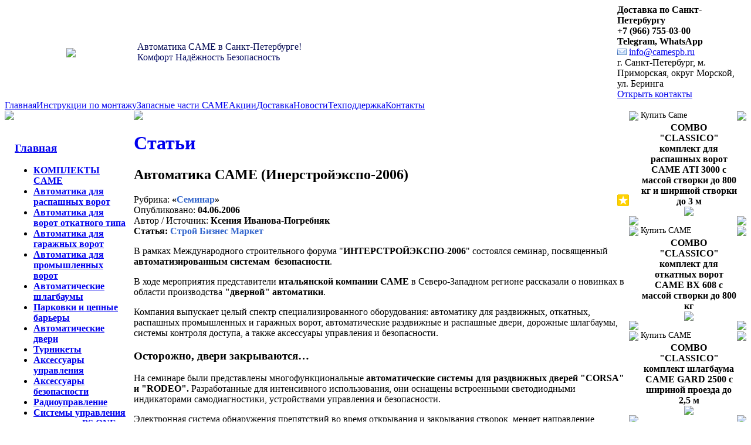

--- FILE ---
content_type: text/html; charset=utf-8
request_url: https://www.camespb.ru/e/3169967-avtomatika-came-inerstroyekspo-2006
body_size: 32674
content:
<!DOCTYPE HTML PUBLIC "-//W3C//DTD HTML 4.01 Transitional//EN" "http://www.w3.org/TR/html4/loose.dtd">
    
<html>
    <head>
        <link rel="stylesheet" href="//data2.lact.ru/maxage/1352275826/t1/0/2/stylesheet.css" type="text/css">
        <link rel="stylesheet" href="//data2.lact.ru/maxage/1352275826/t1/0/2/extend.css" type="text/css">
        <meta charset="utf-8">
<meta http-equiv="Content-Type" content="text/html; charset=UTF-8">
<title>Автоматика CAME (Инерстройэкспо-2006) - Статьи - Автоматика для ворот и шлагбаумы CAME в Санкт-Петербурге.</title>
<link rel="canonical" href="https://www.camespb.ru/e/3169967-avtomatika-came-inerstroyekspo-2006" />
<link rel="alternate" media="only screen and (max-width: 640px)" href="https://m.camespb.ru/e/3169967-avtomatika-came-inerstroyekspo-2006" />
<meta name="yandex-verification" content="7514e58ddc8894a7" />
<meta name="wmail-verification" content="efdfb2ca38af9b12" />
<meta name="yandex-verification" content="3fe3df5157f31600" />
<meta name="Description" content="Рубрика: &laquo;Семинар&raquo;Опубликовано: 04.06.2006Автор / Источник: Ксения Иванова-Погребняк Статья:">
<meta name="Keywords" content="магазин came,автоматика для ворот,САМЕ,CAME,КАМЕ,BFT,распашные ворота,откатные ворота,цепные барьеры,автоматические шлагбаумы САМЕ,ремонт CAME, продажа САМЕ, приводы САМЕ, пульты САМЕ, блок управления САМЕ,брелок САМЕ,CAME в САНКТ-Петербурге,радиоуправление воротами, ворота автоматические, дилер САМЕ, представительство,UMCRUS, УМС РУС, CAMERUS,CAME SPB,САМЕ СПб,вopoтa,зaбop,вopoтa oткaтныe,автомaтика came,вopoтa гapaж,ceкционные вopотa,
привод для распашных ворот цена,
купить пульт для ворот,
came шлагбаум gard 2500,
шлагбаум gard 4000,
шлагбаум автоматический купить,
автоматика для распашных ворот цены,
шлагбаум came gard 4000,
купить автоматику для ворот,
шлагбаум автоматический цена,
комплектующие для откатных ворот купить,
продажа шлагбаумов,
универсальный пульт для шлагбаума,
ворота автоматические откатные цена,
комплектующие для автоматических ворот,
брелок top 432na,Came купить, привод came цена, шлагбаумы came кейм каме цена стоимость, привод ati 3000 купить,комплекты шлагбаума came цена, пульты брелки came спб, привода для распашных откатных ворот цена">
<meta name="Robots" content="index,follow">
<script>
  if ((navigator.userAgent.match(/Mobi/i) || (screen.width <= 800 && screen.height <= 600)) && document.cookie.indexOf( 'mobile=false' ) < 0) {
    document.cookie = "show_mobile_mes=1;path=/;domain=" + location.hostname.replace('www.','.')
    location.replace(location.protocol + '//' + location.host.replace('www.','m.') + location.pathname)
  }
</script>
<link href="/stylesheets/base_packaged.css?1607580932" media="all" rel="stylesheet" type="text/css" /><script src="//yandex.st/jquery/1.11.0/jquery.min.js" type="text/javascript"></script><script type="text/javascript">
//<![CDATA[
$j = jQuery.noConflict();
//]]>
</script><script src="/javascripts/base_packaged.js?1607580929" type="text/javascript"></script><script type="text/javascript">
  hs.captionEval = 'generate_highslide_caption(this,false,false)';
  hs.graphicsDir = '/stylesheets/graphics/close.png';
  hs.graphicsDir = hs.graphicsDir.replace("graphics"+"/"+"close.png", "graphi"+"cs/")
  hs.zIndexCounter = 11007;
	hs.transitions = ['expand', 'crossfade'];
	hs.outlineType = 'rounded-white';
	hs.wrapperClassName = 'controls-in-heading';
	hs.fadeInOut = true;
  hs.dimmingOpacity = .85;
  hs.headingText = 'Статьи';
  //hs.captionEval = '';

	// Add the controlbar
	if (hs.addSlideshow) hs.addSlideshow({
		//slideshowGroup: 'group1',
		interval: 5000,
		repeat: true,
		useControls: true,
		fixedControls: false,
		overlayOptions: {
			opacity: 1,
			position: 'top right',
			hideOnMouseOut: false
		}
	});
</script>
<link rel="icon" href="//file.lact.ru/f1/s/8/66/favicon_image/1554/773/came-78-120-120.ico?t=1670246617" type="image/x-icon">
<link rel="shortcut icon" href="//file.lact.ru/f1/s/8/66/favicon_image/1554/773/came-78-120-120.ico?t=1670246617" type="image/x-icon">

<style>

</style>
<style type='text/css'>
#main_content_place input[type="text"] {
    border: 1px solid gray;
}
#main_content_place textarea {
    border: 1px solid gray;
}
#sidemenu_section_1194792 a {
font-weight: bold;
color: red !important;
}
#sidemenu_section_1194792 a span {
font-weight: bold;
color: red !important;
}

h1#name-text.art-Logo-name a, div.site-heading, h1#name-text.art-logo-name a,
h1.art-logo-name a, h1.art-logo-name a:link, h1.art-logo-name a:visited, h1.art-logo-name a:hover,
.art-headline a, .art-headline a:link, .art-headline a:visited, .art-headline a:hover
{ color: #040A54 !important; }

div#slogan-text.art-Logo-text, div.site-sub-heading, div#slogan-text.art-logo-text, h2.art-logo-text, .art-slogan
{ color: #060C63 !important; }


</style><script type="text/javascript">
 var owner_walks_around = (document.cookie.indexOf('last_login=') >= 0);
 var RecaptchaOptions = { theme : 'clean', lang : 'ru' };
</script>
<!--[if lt IE 9]><script src="/javascripts/html5shiv.js" type="text/javascript"></script><![endif]-->

    </head>
    <body>
        <table width="100%" border="0" cellspacing="0" cellpadding="0" class="banner" xmlns:msxsl="urn:schemas-microsoft-com:xslt">
            <tr>
                <td bgcolor="#FFFFFF" valign="middle" style="padding:8 4 6 12;text-align:center;" align="center">
<img src='/images/spacer.gif' width="225px" height="1px" /><br>

  <a href="/">
  <img src='//file.lact.ru/f1/s/8/66/logo_image/1554/608/thumb_came-78.png?t=1555061174' border="0"></a>

</td>
                <td class="banner_grad" valign="middle" align="left" width="100%">
                    <table width="100%" border="0" cellspacing="0" cellpadding="0">
                        <tr>
                            <td bgcolor="#FFFFFF">
                                <img src="//data2.lact.ru/maxage/1352275826/t1/0/2/images/spacer.gif" border="0" height="100" width="1">
                            </td>
                            <td width="100%">
                                <div class="site-heading">
                                    Автоматика  CAME в Санкт-Петербурге!
                                </div>
                                <div class="site-sub-heading">
                                    Комфорт Надёжность Безопасность
                                </div>
                            </td>
                            <td valign="middle" align="left" class="contacts">
                                <div class="contacts">



    	
        <b>
         <b>Доставка по Санкт-Петербургу</b><br>
         <b>+7 (966) 755-03-00</b><br>
         <b>Telegram, WhatsApp</b><br>
       </b>
       
       <a href="mailto:info@camespb.ru">info@camespb.ru</a>
       <br>
    
    г. Санкт-Петербург, м. Приморская, округ Морской, ул. Беринга<br>    
    <a href="/kontakt-camespb-ru">Открыть контакты</a>
    

                                </div>
                            </td>
                        </tr>
                        <tr>
                            <td>
                            </td>
                            <td>
                            </td>
                            <td height="1">
                                <img src="//data2.lact.ru/maxage/1352275826/t1/0/2/images/spacer.gif" border="0" height="1" width="220">
                            </td>
                        </tr>
                    </table>
                </td>
            </tr>
        </table>
        <div class="oilnav">
        	<a href="/" class="previewlink" id="top_section_84938">Главная</a><a href="/instruktsii-po-montazhu" class="previewlink" id="top_section_85270">Инструкции по монтажу</a><a href="/zapasnyie-chasti-same" class="previewlink" id="top_section_85267">Запасные части САМЕ</a><a href="/aktsii" class="previewlink" id="top_section_1194684">Акции</a><a href="/dostavka" class="previewlink" id="top_section_1194685">Доставка</a><a href="/novosti-came" class="previewlink" id="top_section_203151">Новости</a><a href="/voprosyi-i-otvetyi" class="previewlink" id="top_section_1024590">Техподдержка</a><a href="/kontakt-camespb-ru" class="previewlink" id="top_section_85459">Контакты</a>
        </div>
        <table border="0" width="100%" style="margin:0 0 0 0" cellpadding="0" cellspacing="0" xmlns:msxsl="urn:schemas-microsoft-com:xslt">
            <tr>
                <td align="left" valign="top" width="auto" class="noprintclass">
                    <table class="window_tbl" cellpadding="0" cellspacing="0" width="100%">
                        <tr >
                            <td style="background-image:url('//data2.lact.ru/maxage/1352275826/t1/0/2/images/inner_fon.png')" valign="top">
                                <div style="background:transparent url('//data2.lact.ru/maxage/1352275826/t1/0/2/images/top-bgrnd.png') repeat-x scroll;padding:0;margin:0;font-size:10px;">
                                    <div style="background: transparent url( '//data2.lact.ru/maxage/1352275826/t1/0/2/images/top-right.png' ) no-repeat scroll 100%;padding:0;margin:0;">
                                        <a class="windowheaderlink"><img src="//data2.lact.ru/maxage/1352275826/t1/0/2/images/top-left.png" border="0" align="absmiddle"></a>
                                    </div>
                                </div>
                                <div style="background:transparent url('//data2.lact.ru/maxage/1352275826/t1/0/2/images/inner-fon.png');padding:0;margin:0;">
                                    <div style="background:transparent url('//data2.lact.ru/maxage/1352275826/t1/0/2/images/left-bgrnd.png') repeat-y scroll;padding:0;margin:0;">
                                        <table cellspaceng="0" cellpadding="0" width="100%" cellspacing="0" border="0" style="background:transparent url('//data2.lact.ru/maxage/1352275826/t1/0/2/images/right-bgrnd.png') repeat-y 100%;padding:0px;margin:0px;">
                                            <tr>
                                                <td valign="top" align="left" style="padding:0px 8px 0px 9px;">
                                                    <div class="noprintclass">
                                                        
            <br><h3 style='padding-left: 8px;'><a href="/" class="la_sidemenu_heading la_sidemenu_heading_section_84938 ">Главная</a> &nbsp;</h3><ul class='nav' id='menu_for_84938'><li id='sidemenu_section_473588'> <a href="/komplektyi-came" class="item"><b>КОМПЛЕКТЫ CAME</b></a> </li><li id='sidemenu_section_85215'> <a href="/avtomatika-dlya-raspashnyih-vorot" class="item"><b>Автоматика для распашных ворот</b></a> </li><li id='sidemenu_section_85227'> <a href="/avtomatika-dlya-vorot-otkatnogo-tipa" class="item"><b>Автоматика для ворот откатного типа</b></a> </li><li id='sidemenu_section_85234'> <a href="/avtomatika-dlya-garazhnyih-vorot" class="item"><b>Автоматика для гаражных ворот</b></a> </li><li id='sidemenu_section_85237'> <a href="/avtomatika-dlya-promyishlennyih-vorot" class="item"><b>Автоматика для промышленных ворот</b></a> </li><li id='sidemenu_section_85240'> <a href="/avtomaticheskie-shlagbaumyi" class="item"><b>Автоматические шлагбаумы</b></a> </li><li id='sidemenu_section_85243'> <a href="/parkovki-i-tsepnyie-bareryi" class="item"><b>Парковки и цепные барьеры</b></a> </li><li id='sidemenu_section_85246'> <a href="/avtomaticheskie-dveri" class="item"><b>Автоматические двери</b></a> </li><li id='sidemenu_section_85249'> <a href="/turniketyi-same" class="item"><b>Турникеты</b></a> </li><li id='sidemenu_section_85252'> <a href="/aksessuaryi-upravleniya" class="item"><b>Аксессуары управления</b></a> </li><li id='sidemenu_section_85255'> <a href="/aksessuaryi-bezopasnosti" class="item"><b>Аксессуары безопасности</b></a> </li><li id='sidemenu_section_85258'> <a href="/radioupravlenie" class="item"><b>Радиоуправление</b></a> </li><li id='sidemenu_section_85264'> <a href="/kontrol-dostupa" class="item"><b>Системы управления паркингом PS ONE</b></a> </li><li id='sidemenu_section_85267'> <a href="/zapasnyie-chasti-same" class="item"><b>Запасные части САМЕ</b></a> </li><li id='sidemenu_section_1194717'> <a href="/komplektuyuschie-dlya-vorot-comunello-came" class="item"><b>Комплектующие CAME для изготовления ворот</b></a> </li><li id='sidemenu_section_481919'> <a href="/blokiratoryi-urbaco" class="item"><b>Блокираторы URBACO</b></a> </li><li id='sidemenu_section_1194730'> <a href="/komplektuyuschie-dlya-vorot-comunello" class="item"><b>Комплектующие Comunello для изготовления ворот</b></a> </li><li id='sidemenu_section_1186754'> <a href="/domofonyi-bpt" class="item"><b>Домофоны BPT</b></a> </li><li id='sidemenu_section_1091837'> <a href="/avtomatika-dlya-okon-comunello-mowin" class="item"><b>Автоматика для окон Comunello MOWIN</b></a> </li><li id='sidemenu_section_85270'> <a href="/instruktsii-po-montazhu" class="item"><b>Инструкции по монтажу</b></a> </li><li id='sidemenu_section_85273'> <a href="/sertifikatyi-same" class="item"><b>Сертификаты САМЕ</b></a> </li><li id='sidemenu_section_1194792'> <a href="/came-comunello-internet-magazin-avtomatika-vorot-i-shlagbaumov" class="item"><b>ИНТЕРНЕТ-МАГАЗИН</b></a> </li><li id='sidemenu_section_460438'> <a href="/siteview" class="item"><b>---------------------------</b></a> </li><li id='sidemenu_section_1194805'> <a href="/prays-list" class="item"><b>ЦЕНЫ</b></a> </li><li id='sidemenu_section_1024590'> <a href="/voprosyi-i-otvetyi" class="item"><b>Техподдержка</b></a> </li><li id='sidemenu_section_203151'> <a href="/novosti-came" class="item"><b>Новости</b></a> </li><li id='sidemenu_section_173721'> <a href="/video" class="item"><b>Видео</b></a> </li><li id='sidemenu_section_1194684'> <a href="/aktsii" class="item"><b>Акции</b></a> </li><li id='sidemenu_section_1194685'> <a href="/dostavka" class="item"><b>Доставка</b></a> </li><li id='sidemenu_section_1194806'> <a href="/stati" class="item active"><b>Статьи</b></a> </li><li id='sidemenu_section_85456'> <a href="/servisnyiy-tsentr" class="item"><b>Сервисный центр</b></a> </li><li id='sidemenu_section_85459'> <a href="/kontakt-camespb-ru" class="item"><b>Контакты</b></a> </li></ul>

				
            
            
                                                    </div>
                                                </td>
                                            </tr>
                                        </table>
                                    </div>
                                </div>
                                <div style="background:transparent url('//data2.lact.ru/maxage/1352275826/t1/0/2/images/bottom-bgrnd.png') repeat-x scroll;padding:0;margin:0;">
                                    <div style="background: transparent url('//data2.lact.ru/maxage/1352275826/t1/0/2/images/bottom-right.png') no-repeat top right;padding:0;margin:0;color:#cdcdcd;">
                                        <a style="white-space:nowrap;font-size:11px;line-height:15px;padding:0;margin:0;"><img src="//data2.lact.ru/maxage/1352275826/t1/0/2/images/bottom-left.png" align="top" border="0"><span style="padding-top:6px;border:solid 0px #FF9900;"></span></a>
                                    </div>
                                </div>
                            </td>
                        </tr>
                    </table>
                    <div id='left_widgets' class="la_widgets_column la_widgets_column_left">



  
  <div id="widget_164893">
<table cellpadding="0" cellspacing="0" border="0" style="margin:0 0 0 0;" class="page">
                        <tr>
                            <td valign="bottom" width="100%" style="background:url('//data2.lact.ru/maxage/1352275826/t1/0/2/images/w_top.png') repeat-x top;">
                                <table cellpadding="0" cellspacing="0" border="0" width="auto">
                                    <tr>
                                        <td valign="bottom" class="inner_window_caption" style="padding:0 18px 0 0;font-size:86%;white-space:nowrap;background:url('//data2.lact.ru/maxage/1352275826/t1/0/2/images/w_tab.png') no-repeat right top;">
                                            <img src="//data2.lact.ru/maxage/1352275826/t1/0/2/images/w_left_top.png" align="absmiddle" border="0">
                                            <span class="widget_handle" style="white-space:nowrap;"> Мастерская CAME</span> 
                                                
    
                                        </td>
                                    </tr>
                                </table>
                            </td>
                            <td valign="bottom"><img src="//data2.lact.ru/maxage/1352275826/t1/0/2/images/w_right_top.png" border="0"></td>
                        </tr>
                        <tr>
                            <td class="sidebar" style="padding:3px 0px 0px 20px;background:url('//data2.lact.ru/maxage/1352275826/t1/0/2/images/w_left.png') repeat-y scroll 0%;">
                             <center>
    <b>Выполним на территории мастерской ремонт электроприводов ворот, шлагбаумов и блоков управления к ним</b>
    <br>

    

    
      
    

    

    
    


<a href="/servisnyiy-tsentr" title="Выполним на территории мастерской ремонт электроприводов ворот, шлагбаумов и блоков управления к ним"><img border="0" src="//file.lact.ru/f1/s/8/66/canner_image/1441/243/canner_came_servis.JPG?t=1482744812" style="border:0px;" /></a>

</center>
                            </td>
                            <td style="background:url('//data2.lact.ru/maxage/1352275826/t1/0/2/images/w_right.png') repeat-y scroll 100%;">
                            </td>
                        </tr>
                        <tr style="background:url('//data2.lact.ru/maxage/1352275826/t1/0/2/images/w_bottom.png') repeat-x scroll;">
                            <td align="left">
                                <img src="//data2.lact.ru/maxage/1352275826/t1/0/2/images/w_bottom_left.png" border="0">
                            </td>
                            <td>
                                <img src="//data2.lact.ru/maxage/1352275826/t1/0/2/images/w_bottom_right.png" border="0">
                            </td>
                        </tr>
                    </table>
                    <img src="//data2.lact.ru/maxage/1352275826/t1/0/2/images/spacer.gif" border="0" height="1" width="200">
</div>                    


  
  <div id="widget_90327">
<table cellpadding="0" cellspacing="0" border="0" style="margin:0 0 0 0;" class="page">
                        <tr>
                            <td valign="bottom" width="100%" style="background:url('//data2.lact.ru/maxage/1352275826/t1/0/2/images/w_top.png') repeat-x top;">
                                <table cellpadding="0" cellspacing="0" border="0" width="auto">
                                    <tr>
                                        <td valign="bottom" class="inner_window_caption" style="padding:0 18px 0 0;font-size:86%;white-space:nowrap;background:url('//data2.lact.ru/maxage/1352275826/t1/0/2/images/w_tab.png') no-repeat right top;">
                                            <img src="//data2.lact.ru/maxage/1352275826/t1/0/2/images/w_left_top.png" align="absmiddle" border="0">
                                            <span class="widget_handle" style="white-space:nowrap;"> Пульты CAME</span> 
                                                
    
                                        </td>
                                    </tr>
                                </table>
                            </td>
                            <td valign="bottom"><img src="//data2.lact.ru/maxage/1352275826/t1/0/2/images/w_right_top.png" border="0"></td>
                        </tr>
                        <tr>
                            <td class="sidebar" style="padding:3px 0px 0px 20px;background:url('//data2.lact.ru/maxage/1352275826/t1/0/2/images/w_left.png') repeat-y scroll 0%;">
                             <center>
    <b>TOP44RGR - Брелок-передатчик Came  4-х канальный с динамическим кодом  - Заменён на пульт TOP44RBN</b>
    <br>

    

    
      
    

    

    
    


<a href="/e/3169872-novinka-came-radiobrelok-top44rgr" title="TOP44RGR - Брелок-передатчик Came  4-х канальный с динамическим кодом  - Заменён на пульт TOP44RBN"><img border="0" src="//file.lact.ru/f1/s/8/66/canner_image/1554/637/canner_novinka-came-radiobrelok-top44rgr.jpg?t=1567518122" style="border:0px;" /></a>

</center>
                            </td>
                            <td style="background:url('//data2.lact.ru/maxage/1352275826/t1/0/2/images/w_right.png') repeat-y scroll 100%;">
                            </td>
                        </tr>
                        <tr style="background:url('//data2.lact.ru/maxage/1352275826/t1/0/2/images/w_bottom.png') repeat-x scroll;">
                            <td align="left">
                                <img src="//data2.lact.ru/maxage/1352275826/t1/0/2/images/w_bottom_left.png" border="0">
                            </td>
                            <td>
                                <img src="//data2.lact.ru/maxage/1352275826/t1/0/2/images/w_bottom_right.png" border="0">
                            </td>
                        </tr>
                    </table>
                    <img src="//data2.lact.ru/maxage/1352275826/t1/0/2/images/spacer.gif" border="0" height="1" width="200">
</div>                    


  
  <div id="widget_27313">
<table cellpadding="0" cellspacing="0" border="0" style="margin:0 0 0 0;" class="page">
                        <tr>
                            <td valign="bottom" width="100%" style="background:url('//data2.lact.ru/maxage/1352275826/t1/0/2/images/w_top.png') repeat-x top;">
                                <table cellpadding="0" cellspacing="0" border="0" width="auto">
                                    <tr>
                                        <td valign="bottom" class="inner_window_caption" style="padding:0 18px 0 0;font-size:86%;white-space:nowrap;background:url('//data2.lact.ru/maxage/1352275826/t1/0/2/images/w_tab.png') no-repeat right top;">
                                            <img src="//data2.lact.ru/maxage/1352275826/t1/0/2/images/w_left_top.png" align="absmiddle" border="0">
                                            <span class="widget_handle" style="white-space:nowrap;"> Пульт CAME</span> 
                                                
    
                                        </td>
                                    </tr>
                                </table>
                            </td>
                            <td valign="bottom"><img src="//data2.lact.ru/maxage/1352275826/t1/0/2/images/w_right_top.png" border="0"></td>
                        </tr>
                        <tr>
                            <td class="sidebar" style="padding:3px 0px 0px 20px;background:url('//data2.lact.ru/maxage/1352275826/t1/0/2/images/w_left.png') repeat-y scroll 0%;">
                             <center>
    <b>AT04EV - Брелок-передатчик Came 4-х канальный с динамическим кодом - Заменён на пульт TOP44RBN</b>
    <br>

    

    
      
    

    

    
    


<a href="/radioupravlenie-pult-atomo-2-atomo-4" title="AT04EV - Брелок-передатчик Came 4-х канальный с динамическим кодом - Заменён на пульт TOP44RBN"><img border="0" src="//file.lact.ru/f1/s/8/66/canner_image/1554/710/canner_001AT04EV-came.jpg?t=1607606063" style="border:0px;" /></a>

</center>
                            </td>
                            <td style="background:url('//data2.lact.ru/maxage/1352275826/t1/0/2/images/w_right.png') repeat-y scroll 100%;">
                            </td>
                        </tr>
                        <tr style="background:url('//data2.lact.ru/maxage/1352275826/t1/0/2/images/w_bottom.png') repeat-x scroll;">
                            <td align="left">
                                <img src="//data2.lact.ru/maxage/1352275826/t1/0/2/images/w_bottom_left.png" border="0">
                            </td>
                            <td>
                                <img src="//data2.lact.ru/maxage/1352275826/t1/0/2/images/w_bottom_right.png" border="0">
                            </td>
                        </tr>
                    </table>
                    <img src="//data2.lact.ru/maxage/1352275826/t1/0/2/images/spacer.gif" border="0" height="1" width="200">
</div>                    


  
  <div id="widget_27311">
<table cellpadding="0" cellspacing="0" border="0" style="margin:0 0 0 0;" class="page">
                        <tr>
                            <td valign="bottom" width="100%" style="background:url('//data2.lact.ru/maxage/1352275826/t1/0/2/images/w_top.png') repeat-x top;">
                                <table cellpadding="0" cellspacing="0" border="0" width="auto">
                                    <tr>
                                        <td valign="bottom" class="inner_window_caption" style="padding:0 18px 0 0;font-size:86%;white-space:nowrap;background:url('//data2.lact.ru/maxage/1352275826/t1/0/2/images/w_tab.png') no-repeat right top;">
                                            <img src="//data2.lact.ru/maxage/1352275826/t1/0/2/images/w_left_top.png" align="absmiddle" border="0">
                                            <span class="widget_handle" style="white-space:nowrap;"> Пульты CAME</span> 
                                                
    
                                        </td>
                                    </tr>
                                </table>
                            </td>
                            <td valign="bottom"><img src="//data2.lact.ru/maxage/1352275826/t1/0/2/images/w_right_top.png" border="0"></td>
                        </tr>
                        <tr>
                            <td class="sidebar" style="padding:3px 0px 0px 20px;background:url('//data2.lact.ru/maxage/1352275826/t1/0/2/images/w_left.png') repeat-y scroll 0%;">
                             <center>
    <b>TW2EE - Брелок-передатчик Came со статическим кодом и возможностью антикопирования - Заменён на пульт TOP42FGN</b>
    <br>

    

    
      
    

    

    
    


<a href="/radioupravlenie/pult-tw2ee-tw4ee" title="TW2EE - Брелок-передатчик Came со статическим кодом и возможностью антикопирования - Заменён на пульт TOP42FGN"><img border="0" src="//file.lact.ru/f1/s/8/66/canner_image/1554/45/canner_twin.bmp?t=1482745928" style="border:0px;" /></a>

</center>
                            </td>
                            <td style="background:url('//data2.lact.ru/maxage/1352275826/t1/0/2/images/w_right.png') repeat-y scroll 100%;">
                            </td>
                        </tr>
                        <tr style="background:url('//data2.lact.ru/maxage/1352275826/t1/0/2/images/w_bottom.png') repeat-x scroll;">
                            <td align="left">
                                <img src="//data2.lact.ru/maxage/1352275826/t1/0/2/images/w_bottom_left.png" border="0">
                            </td>
                            <td>
                                <img src="//data2.lact.ru/maxage/1352275826/t1/0/2/images/w_bottom_right.png" border="0">
                            </td>
                        </tr>
                    </table>
                    <img src="//data2.lact.ru/maxage/1352275826/t1/0/2/images/spacer.gif" border="0" height="1" width="200">
</div>                    


  
  <div id="widget_166044">
<table cellpadding="0" cellspacing="0" border="0" style="margin:0 0 0 0;" class="page">
                        <tr>
                            <td valign="bottom" width="100%" style="background:url('//data2.lact.ru/maxage/1352275826/t1/0/2/images/w_top.png') repeat-x top;">
                                <table cellpadding="0" cellspacing="0" border="0" width="auto">
                                    <tr>
                                        <td valign="bottom" class="inner_window_caption" style="padding:0 18px 0 0;font-size:86%;white-space:nowrap;background:url('//data2.lact.ru/maxage/1352275826/t1/0/2/images/w_tab.png') no-repeat right top;">
                                            <img src="//data2.lact.ru/maxage/1352275826/t1/0/2/images/w_left_top.png" align="absmiddle" border="0">
                                            <span class="widget_handle" style="white-space:nowrap;"> Пульты CAME</span> 
                                                
    
                                        </td>
                                    </tr>
                                </table>
                            </td>
                            <td valign="bottom"><img src="//data2.lact.ru/maxage/1352275826/t1/0/2/images/w_right_top.png" border="0"></td>
                        </tr>
                        <tr>
                            <td class="sidebar" style="padding:3px 0px 0px 20px;background:url('//data2.lact.ru/maxage/1352275826/t1/0/2/images/w_left.png') repeat-y scroll 0%;">
                             <center>
    <b>TOP-432EE - Заменён на пульт TOP42FGN</b>
    <br>

    

    
      
    

    

    
    


<a href="/e/3168922-pultyi-came-optom-deshevle" title="TOP-432EE - Заменён на пульт TOP42FGN"><img border="0" src="//file.lact.ru/f1/s/8/66/canner_image/1456/779/canner_top-432ee.jpg?t=1482744826" style="border:0px;" /></a>

</center>
                            </td>
                            <td style="background:url('//data2.lact.ru/maxage/1352275826/t1/0/2/images/w_right.png') repeat-y scroll 100%;">
                            </td>
                        </tr>
                        <tr style="background:url('//data2.lact.ru/maxage/1352275826/t1/0/2/images/w_bottom.png') repeat-x scroll;">
                            <td align="left">
                                <img src="//data2.lact.ru/maxage/1352275826/t1/0/2/images/w_bottom_left.png" border="0">
                            </td>
                            <td>
                                <img src="//data2.lact.ru/maxage/1352275826/t1/0/2/images/w_bottom_right.png" border="0">
                            </td>
                        </tr>
                    </table>
                    <img src="//data2.lact.ru/maxage/1352275826/t1/0/2/images/spacer.gif" border="0" height="1" width="200">
</div>                    


  
  <div id="widget_28873">
<table cellpadding="0" cellspacing="0" border="0" style="margin:0 0 0 0;" class="page">
                        <tr>
                            <td valign="bottom" width="100%" style="background:url('//data2.lact.ru/maxage/1352275826/t1/0/2/images/w_top.png') repeat-x top;">
                                <table cellpadding="0" cellspacing="0" border="0" width="auto">
                                    <tr>
                                        <td valign="bottom" class="inner_window_caption" style="padding:0 18px 0 0;font-size:86%;white-space:nowrap;background:url('//data2.lact.ru/maxage/1352275826/t1/0/2/images/w_tab.png') no-repeat right top;">
                                            <img src="//data2.lact.ru/maxage/1352275826/t1/0/2/images/w_left_top.png" align="absmiddle" border="0">
                                            <span class="widget_handle" style="white-space:nowrap;"> Пульт CAME</span> 
                                                
    
                                        </td>
                                    </tr>
                                </table>
                            </td>
                            <td valign="bottom"><img src="//data2.lact.ru/maxage/1352275826/t1/0/2/images/w_right_top.png" border="0"></td>
                        </tr>
                        <tr>
                            <td class="sidebar" style="padding:3px 0px 0px 20px;background:url('//data2.lact.ru/maxage/1352275826/t1/0/2/images/w_left.png') repeat-y scroll 0%;">
                             <center>
    <b>TOP432NA - Заменён на пульт TOP42FGN</b>
    <br>

    

    
      
    

    

    
    


<a href="/radioupravlenie/pult-top432na-top434na" title="TOP432NA - Заменён на пульт TOP42FGN"><img border="0" src="//file.lact.ru/f1/s/8/66/canner_image/101/765/canner_000009.jpg?t=1482742301" style="border:0px;" /></a>

</center>
                            </td>
                            <td style="background:url('//data2.lact.ru/maxage/1352275826/t1/0/2/images/w_right.png') repeat-y scroll 100%;">
                            </td>
                        </tr>
                        <tr style="background:url('//data2.lact.ru/maxage/1352275826/t1/0/2/images/w_bottom.png') repeat-x scroll;">
                            <td align="left">
                                <img src="//data2.lact.ru/maxage/1352275826/t1/0/2/images/w_bottom_left.png" border="0">
                            </td>
                            <td>
                                <img src="//data2.lact.ru/maxage/1352275826/t1/0/2/images/w_bottom_right.png" border="0">
                            </td>
                        </tr>
                    </table>
                    <img src="//data2.lact.ru/maxage/1352275826/t1/0/2/images/spacer.gif" border="0" height="1" width="200">
</div>                    


  
  <div id="widget_27312">
<table cellpadding="0" cellspacing="0" border="0" style="margin:0 0 0 0;" class="page">
                        <tr>
                            <td valign="bottom" width="100%" style="background:url('//data2.lact.ru/maxage/1352275826/t1/0/2/images/w_top.png') repeat-x top;">
                                <table cellpadding="0" cellspacing="0" border="0" width="auto">
                                    <tr>
                                        <td valign="bottom" class="inner_window_caption" style="padding:0 18px 0 0;font-size:86%;white-space:nowrap;background:url('//data2.lact.ru/maxage/1352275826/t1/0/2/images/w_tab.png') no-repeat right top;">
                                            <img src="//data2.lact.ru/maxage/1352275826/t1/0/2/images/w_left_top.png" align="absmiddle" border="0">
                                            <span class="widget_handle" style="white-space:nowrap;"> Пульт CAME</span> 
                                                
    
                                        </td>
                                    </tr>
                                </table>
                            </td>
                            <td valign="bottom"><img src="//data2.lact.ru/maxage/1352275826/t1/0/2/images/w_right_top.png" border="0"></td>
                        </tr>
                        <tr>
                            <td class="sidebar" style="padding:3px 0px 0px 20px;background:url('//data2.lact.ru/maxage/1352275826/t1/0/2/images/w_left.png') repeat-y scroll 0%;">
                             <center>
    <b>TAM 432SA - Заменён на пульт TOP42FGN</b>
    <br>

    

    
      
    

    

    
    


<a href="/radioupravlenie/pult-tam432sa" title="TAM 432SA - Заменён на пульт TOP42FGN"><img border="0" src="//file.lact.ru/f1/s/8/66/canner_image/93/234/canner_yichf.jpg?t=1482742047" style="border:0px;" /></a>

</center>
                            </td>
                            <td style="background:url('//data2.lact.ru/maxage/1352275826/t1/0/2/images/w_right.png') repeat-y scroll 100%;">
                            </td>
                        </tr>
                        <tr style="background:url('//data2.lact.ru/maxage/1352275826/t1/0/2/images/w_bottom.png') repeat-x scroll;">
                            <td align="left">
                                <img src="//data2.lact.ru/maxage/1352275826/t1/0/2/images/w_bottom_left.png" border="0">
                            </td>
                            <td>
                                <img src="//data2.lact.ru/maxage/1352275826/t1/0/2/images/w_bottom_right.png" border="0">
                            </td>
                        </tr>
                    </table>
                    <img src="//data2.lact.ru/maxage/1352275826/t1/0/2/images/spacer.gif" border="0" height="1" width="200">
</div>                    


    
  

</div>

	                    
                    <img src="//data2.lact.ru/maxage/1352275826/t1/0/2/images/spacer.gif" border="0" height="1" width="220" xmlns:xsl="http://www.w3.org/1999/XSL/Transform">
                    <center>
                        <div class="copyright" style="border:0px;font-size:11px;padding:5 5 5 5;">
                            
                        </div>
                    </center>
                    
                </td>
                <td align="left" valign="top" width="100%">
                    <table class="window_tbl" cellpadding="0" cellspacing="0" width="100%">
                        <tr>
                            <td style="background-image:url('//data2.lact.ru/maxage/1352275826/t1/0/2/images/inner_fon.png')" valign="top">
                                <div class="noprintclass" style="background:transparent url('//data2.lact.ru/maxage/1352275826/t1/0/2/images/top-bgrnd.png') repeat-x scroll;padding:0;margin:0;font-size:10px;">
                                    <div style="background: transparent url( '//data2.lact.ru/maxage/1352275826/t1/0/2/images/top-right.png' ) no-repeat scroll 100%;padding:0;margin:0;">
                                        <a class="windowheaderlink"><img src="//data2.lact.ru/maxage/1352275826/t1/0/2/images/top-left.png" border="0" align="absmiddle"></a>
                                     </div>
                                </div>
                                <div style="background:transparent url('//data2.lact.ru/maxage/1352275826/t1/0/2/images/inner-fon.png');padding:0;margin:0;">
                                    <div style="background:transparent url('//data2.lact.ru/maxage/1352275826/t1/0/2/images/left-bgrnd.png') repeat-y scroll;padding:0;margin:0;">
                                        <table cellspaceng="0" cellpadding="0" width="100%" cellspacing="0" border="0" style="background:transparent url('//data2.lact.ru/maxage/1352275826/t1/0/2/images/right-bgrnd.png') repeat-y 100%;padding:0;margin:0;">
                                            <tr>
                                                <td valign="top" align="left" style="padding:0 8 0 9">
                                                    <div class="">
                                                        <table cellpadding="0" cellspacing="0" width="100%" border="0">
                                                            <tr>
                                                                <td width="100%" class="textbox">

                            <div id="main_content_place">                                
                        	
                        	  <div class="art-Post"  >


  

  <h1 id="section_head_1194806" class="art-PostHeader art-postheader">

    <a href="/stati" style="text-decoration:none;">Статьи</a>

    

  </h1>

  

  


  

  

  

  

  

      <div class="cleared la_element_finish"></div>
</div>


  


  

    

  

    
      
    
      
      
    










  

  

  
    
    <div class="art-Post la_element la_element_text_with_picture" id='element_3169967' >





















<div class="art-postmetadataheader">
<h2 class="art-PostHeader art-postheader la_element_title">
<span id="element_3169967" class="element_handle" 

  

  
>


 Автоматика CAME (Инерстройэкспо-2006)

</span>



    

    
</h2>
</div >






    
<div id="element_3169967_own_content" class="la_element_content art-PostContent art-postcontent"  >


  
  
  <noindex>

<!-- margin-top: 7px; margin-bottom: -5px;  -->   
<div class="addthis_toolbox addthis_default_style" style="float: right" data-url="https://www.camespb.ru/e/3169967-avtomatika-came-inerstroyekspo-2006" data-title="Автоматика CAME (Инерстройэкспо-2006)">
  
  &nbsp;
  <a class="addthis_button">
    <img src="/images/share_button.png?1594896088 " style="border: 0"/>
  </a>
</div>


  
  <script type="text/javascript">
  //<![CDATA[
    var addthis_localize={
      share_caption: "Поделиться закладкой в",
      more: "Ещё..."
    };
    var addthis_config={
      username: "",
      data_track_clickback: true,
      services_compact:
        "livejournal,mymailru,vk,www.liveinternet.ru,bobrdobr,memori,odnoklassniki_ru,facebook,twitter,myspace,more",
      services_custom:[
        {
          name: "LiveInternet",
          url: "https://www.liveinternet.ru/journal_post.php?action=l_add&amp;cnurl={{url}}&amp;cntitle={{title}}",
          icon: "https://www.xn----8sbk2adm0bze.xn--p1ai/images/liveinternet.png?1594896088"
        }
      ]
    };
  //]]>
  </script>
  <script type="text/javascript" src="//s7.addthis.com/js/300/addthis_widget.js" async="async"></script>


</noindex>

  






  



  


  <div class="headers">Рубрика: <strong>&laquo;<span style="color: #3366cc;">Семинар</span>&raquo;</strong><br />Опубликовано: <strong>04.06.2006</strong><br />Автор / Источник: <strong>Ксения Иванова-Погребняк</strong></div>
<div class="headers"><strong>Статья: <span style="color: #3366cc;">Строй Бизнес Маркет</span></strong></div>
<div class="article">
<p>В рамках Международного строительного форума "<strong>ИНТЕРСТРОЙЭКСПО-2006</strong>" состоялся семинар, посвященный <strong>автоматизированным системам &nbsp;безопасности</strong>.</p>
<p>В ходе мероприятия представители <strong>итальянской компании САМЕ</strong> в Северо-Западном регионе рассказали о новинках в области производства <strong>"дверной" автоматики</strong>.</p>
<p>Компания выпускает целый спектр специализированного оборудования: автоматику для раздвижных, откатных, распашных промышленных и гаражных ворот, автоматические раздвижные и распашные двери, дорожные шлагбаумы, системы контроля доступа, а также аксессуары управления и безопасности.</p>
<h3>Осторожно, двери закрываются&hellip;</h3>
<p>На семинаре были представлены многофункциональные <strong>автоматические системы для раздвижных дверей "CORSA" и "RODEO".</strong> Разработанные для интенсивного использования, они оснащены встроенными светодиодными индикаторами самодиагностики, устройствами управления и безопасности.</p>
<p>Электронная система обнаружения препятствий во время открывания и закрывания створок, меняет направление движения дверей на противоположное. Наличие резервного аккумуляторного питания в системе обеспечивает ее функционирование в любой экстренной ситуации. При возникновении пожара в первую очередь происходит отключение электропитания и здание обесточивается. В этом случае система автоматически переводит режим питания на аккумуляторы. В результате створки дверей либо раздвигаются, либо продолжают работать в обычном режиме на "открывание-закрывание", либо, по требованию пожарных служб, закрываются, чтобы избежать доступа кислорода в здание.</p>
<p>Дополнительно система оснащена программатором режимов работы, который позволяет в соответствии с индивидуальными потребностями выбрать нужный режим ("автоматическая работа на вход и выход", "блокировка двери в закрытом (открытом) состоянии", "активация системы резервного питания" и пр.).</p>
<p>Так, "автоматическая работа только на выход" применяется в магазинах, бизнес-центрах при их закрытии. В этом случае достаточно установить соответствующий режим работы, для того, чтобы осуществлялся односторонний выход. Режим работы "с частичным открыванием створок" используется в осенне-зимний период для удержания тепла внутри помещения. Специальный "замедленный" режим, отмечает главный инженер представительства <strong>"CAME CANCELLI AUTOMATICI S.P.A."</strong> в Северо-Западном регионе, обеспечивает более плавное движение створок. Кроме того, система имеет электрозамок с устройством автоматической разблокировки, одну или две пары фотоэлементов для проемов шириной до 7 м, активный инфракрасный радар безопасности.</p>
<p>Автоматизированные системы <em>САМЕ</em> управляются активными инфракрасными детекторами движения с узкой (широкой) зоной обнаружения, радиоволновыми детекторами до 3-х (до 5-ти) метров обнаружения. Можно также использовать и другие методы управления. Дистанционный радиоволновый выключатель с возможностью настройки зоны срабатывания до 50 мм идеально подходит в тех случаях, когда установка детектора движения невозможна. Специальные кодонаборные клавиатуры обеспечивают возможность входа только персоналу, имеющему право доступа в помещение. Контактные коврики специалисты рекомендуют для установки во внутренних офисных помещениях перед дверью под напольное покрытие.</p>
<p>В настоящее время автоматические двери <em>САМЕ</em> активно используются в концертных залах, страховых компаниях, больницах, банках, гостиницах, ресторанах, библиотеках, офисных помещениях, салонах ювелирных изделий, на вокзалах, в исследовательских лабораториях и торговых центрах.</p>
<h3>Ограждаемся &ndash; профессионально!</h3>
<p>В ходе мероприятия представители <em>САМЕ</em> рассказали также о новой продукции компании. Помимо уже известных брелков ТОР, компания стала выпускать улучшенные брелки-передатчики. Их основное отличие &ndash; уменьшенный дизайн и большее количество кодов. Чтобы осуществить программирование, специалисты рекомендуют использовать встроенный в системы <em>САМЕ</em> приемник AF43S, а также универсальный приемник RE432, который используется в автоматике других производителей.</p>
<p>Для управления автоматическими системами существуют специальные кнопочные панели промышленного исполнения. Они предназначены для секционных, раздвижных распашных ворот и могут использоваться в любых уличных условиях. Компания выпускает три вида панелей управления: однокнопочные, двухкнопочные и трехкнопочные. Однокнопочная панель позволяет одной кнопкой последовательно выполнять три функции: "открыть", "закрыть", "стоп". Работа может осуществляться в двух режимах: "открыть- закрыть", "открыть-стоп-закрыть-стоп".</p>
<p>Двухкнопочный вариант используется на тех объектах, где находятся постоянные служащие. Одной кнопкой осуществляется открытие ворот, другой &ndash; закрытие. В принципе, отмечает главный инженер представительства "CAME CANCELLI AUTOMATICI S.P.A." в Северо-Западном регионе, эту панель можно использовать и как однокнопочную. В этом случае одна кнопка работает в импульсном режиме, когда ворота открываются полностью, вторая &ndash; управляет пешеходным проходом, то есть открытие ворот осуществляется на ограниченное расстояние. Трехкнопочная панель дополнительно оснащена кнопкой безопасности "стоп", что наиболее актуально для ворот больших размеров. В случае экстренной ситуации, оператор нажимает кнопку "стоп" и движение автоматики прекращается.</p>
<p>Новое направление в деятельности компании &ndash; производство секционных и панорамных гаражных ворот. Секционные ворота собираются в России на импортном оборудовании по новейшим технологиям. Налаженная система трехуровневого контроля качества, гарантирует их надежную работу в любых климатических условиях. Проведенные испытания доказали, что ворота легко выдерживают свыше 20 тысяч непрерывных "открываний-закрываний".</p>
<p>Конструкция секционных ворот состоит из скрепленных между собой "сэндвич-панелей" трехслойной конструкции (сталь, пенополиуретан, сталь) толщиной 40 мм. Все детали ворот оцинкованы. По желанию заказчик может выбрать один из базовых классических цветов панели (белый, коричневый), а также один из 5 дополнительных цветов окраски внешней стороны ворот.</p>
<p>Панорамные ворота, по словам специалистов, наиболее целесообразно устанавливать на тех объектах, где необходимо показать содержимое помещения лицам, находящимся снаружи. В основном это автосалоны, автосервисы и автомойки. Панели для панорамных ворот изготавливаются из полого анодированного алюминиевого профиля с заполнением окон прозрачным материалом или одинарными стеклопакетами. В качестве прозрачного материала используются поликарбонат или акрил. По желанию заказчика может быть проведена порошковая окраска алюминиевого профиля в любой цвет.</p>
<p>Еще одна новинка компании - профессиональные ограждения панельного типа. Панели изготовлены из высококачественной стали, оцинкованы, имеют полимерное или порошковое покрытие.</p>
<p>По сравнению с другими металлическими ограждениями, отмечает главный инженер представительства <em>"CAME CANCELLI AUTOMATICI S.P.A." </em>в Северо-Западном регионе, ограждения панельного типа имеют ряд преимуществ. Они не требуют ни дополнительного ухода в течение 15 лет, ни окраски в процессе эксплуатации. Долговечность&nbsp; обычных металлических ограждений во многом зависит от систематического, полноценного ухода и постоянного, практически ежегодного обновления покрытия. Монтаж панельного забора осуществляется без применения сварки.</p>
<p>Чтобы установить такое ограждение не требуется ни специальных инструментов, ни особой квалификации персонала. В результате его стоимость составляет не более 20% от стоимости забора. Монтаж других металлических ограждений нередко обходится в 20-30% от стоимости самого изделия. Помимо бетонных работ, в данном случае на объекте приходится проводить также сварочные и лакокрасочные работы.</p>
<p>Панельный забор изготавливается из прутка толщиной 4,5-5 мм с использованием специальных "объемных" элементов, что увеличивает жесткость конструкции, обеспечивает дополнительную надежность. Конкуренцию по "антивандальности" ограждениям панельного типа на российском рынке составляют сегодня только металлические штакетники из профильной трубы, но по цене они обходятся несколько дороже панельной решетки.</p>
<p>Область применения панельных заборов, по словам специалистов, чрезвычайно широка. Это сады, парки, школы, игровые площадки, производственные и складские территории, спортивные сооружения, аэродромы, военные объекты, общественные здания, частные владения, лесничества, зверо-, птицехозяйства.</p>
</div>




</div>





	
	
        
        <div class="cleared la_before_attached"></div>
        
    
	
	
        

    








  <br>
  
    <script>(function(a,b,c){var d=a.getElementsByTagName(b)[0];a.getElementById(c)||(a=a.createElement(b),a.id=c,a.src="//connect.facebook.net/ru_RU/sdk.js#xfbml=1&version=v2.4",d.parentNode.insertBefore(a,d))})(document,"script","facebook-jssdk");</script>
    <div class="fb-like" data-href="/e/3169967-avtomatika-came-inerstroyekspo-2006" data-width="400" data-share="true"></div>




 <div style="clear:both;" id="element_footer_3169967" class="element_footer">

  

  

	
 	  <small class='la_f_block la_element_permalink'><a href="/e/3169967-avtomatika-came-inerstroyekspo-2006">[Постоянная ссылка]</a></small>
		
	



</div>












<br/><br/>
<a href="/stati" style="font-size: 115%">Вернуться в раздел <b>Статьи</b></a>






    <div class="cleared la_element_finish"></div>
</div>

    <hr noshade='noshade'>
  

  







<div class="art-Post la_more_sections la_more_sections_for_section_1194806"  >








    <div class="cleared la_element_finish"></div>
</div>

	              
                            </div>                                                      
                                                                    
                                                                </td>
                                                            </tr>
                                                        </table>
                                                    </div>
                                                </td>
                                            </tr>
                                        </table>
                                    </div>
                                </div>
                                <div class="noprintclass" style="background:transparent url('//data2.lact.ru/maxage/1352275826/t1/0/2/images/bottom-bgrnd.png') repeat-x scroll;padding:0;margin:0;">
                                    <div style="background: transparent url('//data2.lact.ru/maxage/1352275826/t1/0/2/images/bottom-right.png') no-repeat top right;padding:0;margin:0;color:#cdcdcd;">
                                        <a style="white-space:nowrap;font-size:11px;line-height:15px;padding:0;margin:0;"><img src="//data2.lact.ru/maxage/1352275826/t1/0/2/images/bottom-left.png" align="top" border="0"><span style="padding-top:6px;border:solid 0px #FF9900;"></span></a>
                                    </div>
                                </div>
                            </td>
                        </tr>
                    </table>
                </td>
                <td align="left" valign="top" width="auto" class="noprintclass">
                    <div id='right_widgets' class="la_widgets_column la_widgets_column_right">



  
  <div id="widget_109596">
<table cellpadding="0" cellspacing="0" border="0" style="margin:0 0 0 0;" class="page">
                        <tr>
                            <td valign="bottom" width="100%" style="background:url('//data2.lact.ru/maxage/1352275826/t1/0/2/images/w_top.png') repeat-x top;">
                                <table cellpadding="0" cellspacing="0" border="0" width="auto">
                                    <tr>
                                        <td valign="bottom" class="inner_window_caption" style="padding:0 18px 0 0;font-size:86%;white-space:nowrap;background:url('//data2.lact.ru/maxage/1352275826/t1/0/2/images/w_tab.png') no-repeat right top;">
                                            <img src="//data2.lact.ru/maxage/1352275826/t1/0/2/images/w_left_top.png" align="absmiddle" border="0">
                                            <span class="widget_handle" style="white-space:nowrap;"> Купить Came</span> 
                                                
    
                                        </td>
                                    </tr>
                                </table>
                            </td>
                            <td valign="bottom"><img src="//data2.lact.ru/maxage/1352275826/t1/0/2/images/w_right_top.png" border="0"></td>
                        </tr>
                        <tr>
                            <td class="sidebar" style="padding:3px 0px 0px 20px;background:url('//data2.lact.ru/maxage/1352275826/t1/0/2/images/w_left.png') repeat-y scroll 0%;">
                             <center>
    <b>COMBO "CLASSICO" комплект для распашных ворот CAME ATI 3000 с массой створки до 800 кг и шириной створки до 3 м</b>
    <br>

    

    
      
    

    

    
    


<a href="/avtomatika-dlya-raspashnyih-vorot/privodyi-serii-ati" title="COMBO &quot;CLASSICO&quot; комплект для распашных ворот CAME ATI 3000 с массой створки до 800 кг и шириной створки до 3 м"><img border="0" src="//file.lact.ru/f1/s/8/66/canner_image/1554/718/canner_Komplekt_Ati_COMBO__CLASSICO_.jpg?t=1616604653" style="border:0px;" /></a>

</center>
                            </td>
                            <td style="background:url('//data2.lact.ru/maxage/1352275826/t1/0/2/images/w_right.png') repeat-y scroll 100%;">
                            </td>
                        </tr>
                        <tr style="background:url('//data2.lact.ru/maxage/1352275826/t1/0/2/images/w_bottom.png') repeat-x scroll;">
                            <td align="left">
                                <img src="//data2.lact.ru/maxage/1352275826/t1/0/2/images/w_bottom_left.png" border="0">
                            </td>
                            <td>
                                <img src="//data2.lact.ru/maxage/1352275826/t1/0/2/images/w_bottom_right.png" border="0">
                            </td>
                        </tr>
                    </table>
                    <img src="//data2.lact.ru/maxage/1352275826/t1/0/2/images/spacer.gif" border="0" height="1" width="200">
</div>                    


  
  <div id="widget_28868">
<table cellpadding="0" cellspacing="0" border="0" style="margin:0 0 0 0;" class="page">
                        <tr>
                            <td valign="bottom" width="100%" style="background:url('//data2.lact.ru/maxage/1352275826/t1/0/2/images/w_top.png') repeat-x top;">
                                <table cellpadding="0" cellspacing="0" border="0" width="auto">
                                    <tr>
                                        <td valign="bottom" class="inner_window_caption" style="padding:0 18px 0 0;font-size:86%;white-space:nowrap;background:url('//data2.lact.ru/maxage/1352275826/t1/0/2/images/w_tab.png') no-repeat right top;">
                                            <img src="//data2.lact.ru/maxage/1352275826/t1/0/2/images/w_left_top.png" align="absmiddle" border="0">
                                            <span class="widget_handle" style="white-space:nowrap;"> Купить CAME</span> 
                                                
    
                                        </td>
                                    </tr>
                                </table>
                            </td>
                            <td valign="bottom"><img src="//data2.lact.ru/maxage/1352275826/t1/0/2/images/w_right_top.png" border="0"></td>
                        </tr>
                        <tr>
                            <td class="sidebar" style="padding:3px 0px 0px 20px;background:url('//data2.lact.ru/maxage/1352275826/t1/0/2/images/w_left.png') repeat-y scroll 0%;">
                             <center>
    <b>COMBO "CLASSICO" комплект для откатных ворот CAME BX 608 с массой створки до 800 кг</b>
    <br>

    

    
      
    

    

    
    


<a href="/avtomatika-dlya-vorot-otkatnogo-tipa-privod-bx-74-78-p-10-246" title="COMBO &quot;CLASSICO&quot; комплект для откатных ворот CAME BX 608 с массой створки до 800 кг"><img border="0" src="//file.lact.ru/f1/s/8/66/canner_image/1554/720/canner_bx608_CAME_COMBO_Classico.jpg?t=1616604702" style="border:0px;" /></a>

</center>
                            </td>
                            <td style="background:url('//data2.lact.ru/maxage/1352275826/t1/0/2/images/w_right.png') repeat-y scroll 100%;">
                            </td>
                        </tr>
                        <tr style="background:url('//data2.lact.ru/maxage/1352275826/t1/0/2/images/w_bottom.png') repeat-x scroll;">
                            <td align="left">
                                <img src="//data2.lact.ru/maxage/1352275826/t1/0/2/images/w_bottom_left.png" border="0">
                            </td>
                            <td>
                                <img src="//data2.lact.ru/maxage/1352275826/t1/0/2/images/w_bottom_right.png" border="0">
                            </td>
                        </tr>
                    </table>
                    <img src="//data2.lact.ru/maxage/1352275826/t1/0/2/images/spacer.gif" border="0" height="1" width="200">
</div>                    


  
  <div id="widget_28893">
<table cellpadding="0" cellspacing="0" border="0" style="margin:0 0 0 0;" class="page">
                        <tr>
                            <td valign="bottom" width="100%" style="background:url('//data2.lact.ru/maxage/1352275826/t1/0/2/images/w_top.png') repeat-x top;">
                                <table cellpadding="0" cellspacing="0" border="0" width="auto">
                                    <tr>
                                        <td valign="bottom" class="inner_window_caption" style="padding:0 18px 0 0;font-size:86%;white-space:nowrap;background:url('//data2.lact.ru/maxage/1352275826/t1/0/2/images/w_tab.png') no-repeat right top;">
                                            <img src="//data2.lact.ru/maxage/1352275826/t1/0/2/images/w_left_top.png" align="absmiddle" border="0">
                                            <span class="widget_handle" style="white-space:nowrap;"> Купить CAME</span> 
                                                
    
                                        </td>
                                    </tr>
                                </table>
                            </td>
                            <td valign="bottom"><img src="//data2.lact.ru/maxage/1352275826/t1/0/2/images/w_right_top.png" border="0"></td>
                        </tr>
                        <tr>
                            <td class="sidebar" style="padding:3px 0px 0px 20px;background:url('//data2.lact.ru/maxage/1352275826/t1/0/2/images/w_left.png') repeat-y scroll 0%;">
                             <center>
    <b>COMBO "CLASSICO" комплект шлагбаума CAME GARD 2500 с шириной проезда до 2,5 м</b>
    <br>

    

    
      
    

    

    
    


<a href="/e/3169883-novinka-goda-komplektyi-came-combo-classico" title="COMBO &quot;CLASSICO&quot; комплект шлагбаума CAME GARD 2500 с шириной проезда до 2,5 м"><img border="0" src="//file.lact.ru/f1/s/8/66/canner_image/1554/721/canner_came_gard_combo_classico.jpg?t=1616604720" style="border:0px;" /></a>

</center>
                            </td>
                            <td style="background:url('//data2.lact.ru/maxage/1352275826/t1/0/2/images/w_right.png') repeat-y scroll 100%;">
                            </td>
                        </tr>
                        <tr style="background:url('//data2.lact.ru/maxage/1352275826/t1/0/2/images/w_bottom.png') repeat-x scroll;">
                            <td align="left">
                                <img src="//data2.lact.ru/maxage/1352275826/t1/0/2/images/w_bottom_left.png" border="0">
                            </td>
                            <td>
                                <img src="//data2.lact.ru/maxage/1352275826/t1/0/2/images/w_bottom_right.png" border="0">
                            </td>
                        </tr>
                    </table>
                    <img src="//data2.lact.ru/maxage/1352275826/t1/0/2/images/spacer.gif" border="0" height="1" width="200">
</div>                    


  
  <div id="widget_63530">
<table cellpadding="0" cellspacing="0" border="0" style="margin:0 0 0 0;" class="page">
                        <tr>
                            <td valign="bottom" width="100%" style="background:url('//data2.lact.ru/maxage/1352275826/t1/0/2/images/w_top.png') repeat-x top;">
                                <table cellpadding="0" cellspacing="0" border="0" width="auto">
                                    <tr>
                                        <td valign="bottom" class="inner_window_caption" style="padding:0 18px 0 0;font-size:86%;white-space:nowrap;background:url('//data2.lact.ru/maxage/1352275826/t1/0/2/images/w_tab.png') no-repeat right top;">
                                            <img src="//data2.lact.ru/maxage/1352275826/t1/0/2/images/w_left_top.png" align="absmiddle" border="0">
                                            <span class="widget_handle" style="white-space:nowrap;"> Купить CAME</span> 
                                                
    
                                        </td>
                                    </tr>
                                </table>
                            </td>
                            <td valign="bottom"><img src="//data2.lact.ru/maxage/1352275826/t1/0/2/images/w_right_top.png" border="0"></td>
                        </tr>
                        <tr>
                            <td class="sidebar" style="padding:3px 0px 0px 20px;background:url('//data2.lact.ru/maxage/1352275826/t1/0/2/images/w_left.png') repeat-y scroll 0%;">
                             <center>
    <b>COMBO "CLASSICO" комплект для распашных ворот CAME KRONO с массой створки до 800 кг и шириной створки до 3 м</b>
    <br>

    

    
      
    

    

    
    


<a href="/avtomatika-dlya-raspashnyih-vorot/privodyi-serii-krono" title="COMBO &quot;CLASSICO&quot; комплект для распашных ворот CAME KRONO с массой створки до 800 кг и шириной створки до 3 м"><img border="0" src="//file.lact.ru/f1/s/8/66/canner_image/1554/722/canner_Komplekt_Krono_Combo_CLASSICO.jpg?t=1616604760" style="border:0px;" /></a>

</center>
                            </td>
                            <td style="background:url('//data2.lact.ru/maxage/1352275826/t1/0/2/images/w_right.png') repeat-y scroll 100%;">
                            </td>
                        </tr>
                        <tr style="background:url('//data2.lact.ru/maxage/1352275826/t1/0/2/images/w_bottom.png') repeat-x scroll;">
                            <td align="left">
                                <img src="//data2.lact.ru/maxage/1352275826/t1/0/2/images/w_bottom_left.png" border="0">
                            </td>
                            <td>
                                <img src="//data2.lact.ru/maxage/1352275826/t1/0/2/images/w_bottom_right.png" border="0">
                            </td>
                        </tr>
                    </table>
                    <img src="//data2.lact.ru/maxage/1352275826/t1/0/2/images/spacer.gif" border="0" height="1" width="200">
</div>                    


  
  <div id="widget_166053">
<table cellpadding="0" cellspacing="0" border="0" style="margin:0 0 0 0;" class="page">
                        <tr>
                            <td valign="bottom" width="100%" style="background:url('//data2.lact.ru/maxage/1352275826/t1/0/2/images/w_top.png') repeat-x top;">
                                <table cellpadding="0" cellspacing="0" border="0" width="auto">
                                    <tr>
                                        <td valign="bottom" class="inner_window_caption" style="padding:0 18px 0 0;font-size:86%;white-space:nowrap;background:url('//data2.lact.ru/maxage/1352275826/t1/0/2/images/w_tab.png') no-repeat right top;">
                                            <img src="//data2.lact.ru/maxage/1352275826/t1/0/2/images/w_left_top.png" align="absmiddle" border="0">
                                            <span class="widget_handle" style="white-space:nowrap;"> Купить CAME</span> 
                                                
    
                                        </td>
                                    </tr>
                                </table>
                            </td>
                            <td valign="bottom"><img src="//data2.lact.ru/maxage/1352275826/t1/0/2/images/w_right_top.png" border="0"></td>
                        </tr>
                        <tr>
                            <td class="sidebar" style="padding:3px 0px 0px 20px;background:url('//data2.lact.ru/maxage/1352275826/t1/0/2/images/w_left.png') repeat-y scroll 0%;">
                             <center>
    <b>COMBO "CLASSICO" комплект для распашных ворот CAME FERNI с массой створки до 800 кг и шириной створки до 4 м</b>
    <br>

    

    
      
    

    

    
    


<a href="/avtomatika-dlya-raspashnyih-vorot/privodyi-serii-ferni" title="COMBO &quot;CLASSICO&quot; комплект для распашных ворот CAME FERNI с массой створки до 800 кг и шириной створки до 4 м"><img border="0" src="//file.lact.ru/f1/s/8/66/canner_image/1554/723/canner_CAME_Ferni_combo_classico.jpg?t=1616604795" style="border:0px;" /></a>

</center>
                            </td>
                            <td style="background:url('//data2.lact.ru/maxage/1352275826/t1/0/2/images/w_right.png') repeat-y scroll 100%;">
                            </td>
                        </tr>
                        <tr style="background:url('//data2.lact.ru/maxage/1352275826/t1/0/2/images/w_bottom.png') repeat-x scroll;">
                            <td align="left">
                                <img src="//data2.lact.ru/maxage/1352275826/t1/0/2/images/w_bottom_left.png" border="0">
                            </td>
                            <td>
                                <img src="//data2.lact.ru/maxage/1352275826/t1/0/2/images/w_bottom_right.png" border="0">
                            </td>
                        </tr>
                    </table>
                    <img src="//data2.lact.ru/maxage/1352275826/t1/0/2/images/spacer.gif" border="0" height="1" width="200">
</div>                    


  
  <div id="widget_28885">
<table cellpadding="0" cellspacing="0" border="0" style="margin:0 0 0 0;" class="page">
                        <tr>
                            <td valign="bottom" width="100%" style="background:url('//data2.lact.ru/maxage/1352275826/t1/0/2/images/w_top.png') repeat-x top;">
                                <table cellpadding="0" cellspacing="0" border="0" width="auto">
                                    <tr>
                                        <td valign="bottom" class="inner_window_caption" style="padding:0 18px 0 0;font-size:86%;white-space:nowrap;background:url('//data2.lact.ru/maxage/1352275826/t1/0/2/images/w_tab.png') no-repeat right top;">
                                            <img src="//data2.lact.ru/maxage/1352275826/t1/0/2/images/w_left_top.png" align="absmiddle" border="0">
                                            <span class="widget_handle" style="white-space:nowrap;"> Купить CAME</span> 
                                                
    
                                        </td>
                                    </tr>
                                </table>
                            </td>
                            <td valign="bottom"><img src="//data2.lact.ru/maxage/1352275826/t1/0/2/images/w_right_top.png" border="0"></td>
                        </tr>
                        <tr>
                            <td class="sidebar" style="padding:3px 0px 0px 20px;background:url('//data2.lact.ru/maxage/1352275826/t1/0/2/images/w_left.png') repeat-y scroll 0%;">
                             <center>
    <b>COMBO "CLASSICO" комплект для секционных гаражных ворот CAME VER 06 с высотой ворот до 2,7 м</b>
    <br>

    

    
      
    

    

    
    


<a href="/e/3169883-novinka-goda-komplektyi-came-combo-classico" title="COMBO &quot;CLASSICO&quot; комплект для секционных гаражных ворот CAME VER 06 с высотой ворот до 2,7 м"><img border="0" src="//file.lact.ru/f1/s/8/66/canner_image/1554/724/canner_ver10dms-kit-came.jpg?t=1616604820" style="border:0px;" /></a>

</center>
                            </td>
                            <td style="background:url('//data2.lact.ru/maxage/1352275826/t1/0/2/images/w_right.png') repeat-y scroll 100%;">
                            </td>
                        </tr>
                        <tr style="background:url('//data2.lact.ru/maxage/1352275826/t1/0/2/images/w_bottom.png') repeat-x scroll;">
                            <td align="left">
                                <img src="//data2.lact.ru/maxage/1352275826/t1/0/2/images/w_bottom_left.png" border="0">
                            </td>
                            <td>
                                <img src="//data2.lact.ru/maxage/1352275826/t1/0/2/images/w_bottom_right.png" border="0">
                            </td>
                        </tr>
                    </table>
                    <img src="//data2.lact.ru/maxage/1352275826/t1/0/2/images/spacer.gif" border="0" height="1" width="200">
</div>                    


  
  <div id="widget_28883">
<table cellpadding="0" cellspacing="0" border="0" style="margin:0 0 0 0;" class="page">
                        <tr>
                            <td valign="bottom" width="100%" style="background:url('//data2.lact.ru/maxage/1352275826/t1/0/2/images/w_top.png') repeat-x top;">
                                <table cellpadding="0" cellspacing="0" border="0" width="auto">
                                    <tr>
                                        <td valign="bottom" class="inner_window_caption" style="padding:0 18px 0 0;font-size:86%;white-space:nowrap;background:url('//data2.lact.ru/maxage/1352275826/t1/0/2/images/w_tab.png') no-repeat right top;">
                                            <img src="//data2.lact.ru/maxage/1352275826/t1/0/2/images/w_left_top.png" align="absmiddle" border="0">
                                            <span class="widget_handle" style="white-space:nowrap;"> Пульты CAME</span> 
                                                
    
                                        </td>
                                    </tr>
                                </table>
                            </td>
                            <td valign="bottom"><img src="//data2.lact.ru/maxage/1352275826/t1/0/2/images/w_right_top.png" border="0"></td>
                        </tr>
                        <tr>
                            <td class="sidebar" style="padding:3px 0px 0px 20px;background:url('//data2.lact.ru/maxage/1352275826/t1/0/2/images/w_left.png') repeat-y scroll 0%;">
                             <center>
    <b>TOP44RBN - Брелок-передатчик 4-х канальный, 433,92 МГц, с динамическим кодом</b>
    <br>

    

    
      
    

    

    
    


<a href="/radioupravlenie/pult-top44rbn" title="TOP44RBN - Брелок-передатчик 4-х канальный, 433,92 МГц, с динамическим кодом"><img border="0" src="//file.lact.ru/f1/s/8/66/canner_image/1554/780/canner_806TS-0270_400.jpg?t=1748002239" style="border:0px;" /></a>

</center>
                            </td>
                            <td style="background:url('//data2.lact.ru/maxage/1352275826/t1/0/2/images/w_right.png') repeat-y scroll 100%;">
                            </td>
                        </tr>
                        <tr style="background:url('//data2.lact.ru/maxage/1352275826/t1/0/2/images/w_bottom.png') repeat-x scroll;">
                            <td align="left">
                                <img src="//data2.lact.ru/maxage/1352275826/t1/0/2/images/w_bottom_left.png" border="0">
                            </td>
                            <td>
                                <img src="//data2.lact.ru/maxage/1352275826/t1/0/2/images/w_bottom_right.png" border="0">
                            </td>
                        </tr>
                    </table>
                    <img src="//data2.lact.ru/maxage/1352275826/t1/0/2/images/spacer.gif" border="0" height="1" width="200">
</div>                    


  
  <div id="widget_80472">
<table cellpadding="0" cellspacing="0" border="0" style="margin:0 0 0 0;" class="page">
                        <tr>
                            <td valign="bottom" width="100%" style="background:url('//data2.lact.ru/maxage/1352275826/t1/0/2/images/w_top.png') repeat-x top;">
                                <table cellpadding="0" cellspacing="0" border="0" width="auto">
                                    <tr>
                                        <td valign="bottom" class="inner_window_caption" style="padding:0 18px 0 0;font-size:86%;white-space:nowrap;background:url('//data2.lact.ru/maxage/1352275826/t1/0/2/images/w_tab.png') no-repeat right top;">
                                            <img src="//data2.lact.ru/maxage/1352275826/t1/0/2/images/w_left_top.png" align="absmiddle" border="0">
                                            <span class="widget_handle" style="white-space:nowrap;"> Пульты САМЕ</span> 
                                                
    
                                        </td>
                                    </tr>
                                </table>
                            </td>
                            <td valign="bottom"><img src="//data2.lact.ru/maxage/1352275826/t1/0/2/images/w_right_top.png" border="0"></td>
                        </tr>
                        <tr>
                            <td class="sidebar" style="padding:3px 0px 0px 20px;background:url('//data2.lact.ru/maxage/1352275826/t1/0/2/images/w_left.png') repeat-y scroll 0%;">
                             <center>
    <b>TOP42FGN - Брелок-передатчик 2-х канальный, 433,92 МГц, с фиксированным кодом</b>
    <br>

    

    
      
    

    

    
    


<a href="/radioupravlenie/pult-top42fgn" title="TOP42FGN - Брелок-передатчик 2-х канальный, 433,92 МГц, с фиксированным кодом"><img border="0" src="//file.lact.ru/f1/s/8/66/canner_image/1554/781/canner_806TS-0300_400.jpg?t=1748002473" style="border:0px;" /></a>

</center>
                            </td>
                            <td style="background:url('//data2.lact.ru/maxage/1352275826/t1/0/2/images/w_right.png') repeat-y scroll 100%;">
                            </td>
                        </tr>
                        <tr style="background:url('//data2.lact.ru/maxage/1352275826/t1/0/2/images/w_bottom.png') repeat-x scroll;">
                            <td align="left">
                                <img src="//data2.lact.ru/maxage/1352275826/t1/0/2/images/w_bottom_left.png" border="0">
                            </td>
                            <td>
                                <img src="//data2.lact.ru/maxage/1352275826/t1/0/2/images/w_bottom_right.png" border="0">
                            </td>
                        </tr>
                    </table>
                    <img src="//data2.lact.ru/maxage/1352275826/t1/0/2/images/spacer.gif" border="0" height="1" width="200">
</div>                    


  
  <div id="widget_166055">
<table cellpadding="0" cellspacing="0" border="0" style="margin:0 0 0 0;" class="page">
                        <tr>
                            <td valign="bottom" width="100%" style="background:url('//data2.lact.ru/maxage/1352275826/t1/0/2/images/w_top.png') repeat-x top;">
                                <table cellpadding="0" cellspacing="0" border="0" width="auto">
                                    <tr>
                                        <td valign="bottom" class="inner_window_caption" style="padding:0 18px 0 0;font-size:86%;white-space:nowrap;background:url('//data2.lact.ru/maxage/1352275826/t1/0/2/images/w_tab.png') no-repeat right top;">
                                            <img src="//data2.lact.ru/maxage/1352275826/t1/0/2/images/w_left_top.png" align="absmiddle" border="0">
                                            <span class="widget_handle" style="white-space:nowrap;"> Пульты CAME</span> 
                                                
    
                                        </td>
                                    </tr>
                                </table>
                            </td>
                            <td valign="bottom"><img src="//data2.lact.ru/maxage/1352275826/t1/0/2/images/w_right_top.png" border="0"></td>
                        </tr>
                        <tr>
                            <td class="sidebar" style="padding:3px 0px 0px 20px;background:url('//data2.lact.ru/maxage/1352275826/t1/0/2/images/w_left.png') repeat-y scroll 0%;">
                             <center>
    <b>TOP44FGN - Брелок-передатчик 4-х канальный, 433,92 МГц, с фиксированным кодом</b>
    <br>

    

    
      
    

    

    
    


<a href="/radioupravlenie/pult-top44fgn" title="TOP44FGN - Брелок-передатчик 4-х канальный, 433,92 МГц, с фиксированным кодом"><img border="0" src="//file.lact.ru/f1/s/8/66/canner_image/1554/782/canner_806TS-0310_400.jpg?t=1748002626" style="border:0px;" /></a>

</center>
                            </td>
                            <td style="background:url('//data2.lact.ru/maxage/1352275826/t1/0/2/images/w_right.png') repeat-y scroll 100%;">
                            </td>
                        </tr>
                        <tr style="background:url('//data2.lact.ru/maxage/1352275826/t1/0/2/images/w_bottom.png') repeat-x scroll;">
                            <td align="left">
                                <img src="//data2.lact.ru/maxage/1352275826/t1/0/2/images/w_bottom_left.png" border="0">
                            </td>
                            <td>
                                <img src="//data2.lact.ru/maxage/1352275826/t1/0/2/images/w_bottom_right.png" border="0">
                            </td>
                        </tr>
                    </table>
                    <img src="//data2.lact.ru/maxage/1352275826/t1/0/2/images/spacer.gif" border="0" height="1" width="200">
</div>                    


  
  <div id="widget_28887">
<table cellpadding="0" cellspacing="0" border="0" style="margin:0 0 0 0;" class="page">
                        <tr>
                            <td valign="bottom" width="100%" style="background:url('//data2.lact.ru/maxage/1352275826/t1/0/2/images/w_top.png') repeat-x top;">
                                <table cellpadding="0" cellspacing="0" border="0" width="auto">
                                    <tr>
                                        <td valign="bottom" class="inner_window_caption" style="padding:0 18px 0 0;font-size:86%;white-space:nowrap;background:url('//data2.lact.ru/maxage/1352275826/t1/0/2/images/w_tab.png') no-repeat right top;">
                                            <img src="//data2.lact.ru/maxage/1352275826/t1/0/2/images/w_left_top.png" align="absmiddle" border="0">
                                            <span class="widget_handle" style="white-space:nowrap;"> CAME</span> 
                                                
    
                                        </td>
                                    </tr>
                                </table>
                            </td>
                            <td valign="bottom"><img src="//data2.lact.ru/maxage/1352275826/t1/0/2/images/w_right_top.png" border="0"></td>
                        </tr>
                        <tr>
                            <td class="sidebar" style="padding:3px 0px 0px 20px;background:url('//data2.lact.ru/maxage/1352275826/t1/0/2/images/w_left.png') repeat-y scroll 0%;">
                             <center>
    <b>Привод серии А3000а</b>
    <br>

    

    
      
    

    

    
    


<a href="/avtomatika-dlya-raspashnyih-vorot/privodyi-serii-ati" title="Привод серии А3000а"><img border="0" src="//file.lact.ru/f1/s/8/66/canner_image/101/810/canner_ati_small.jpg?t=1482742321" style="border:0px;" /></a>

</center>
                            </td>
                            <td style="background:url('//data2.lact.ru/maxage/1352275826/t1/0/2/images/w_right.png') repeat-y scroll 100%;">
                            </td>
                        </tr>
                        <tr style="background:url('//data2.lact.ru/maxage/1352275826/t1/0/2/images/w_bottom.png') repeat-x scroll;">
                            <td align="left">
                                <img src="//data2.lact.ru/maxage/1352275826/t1/0/2/images/w_bottom_left.png" border="0">
                            </td>
                            <td>
                                <img src="//data2.lact.ru/maxage/1352275826/t1/0/2/images/w_bottom_right.png" border="0">
                            </td>
                        </tr>
                    </table>
                    <img src="//data2.lact.ru/maxage/1352275826/t1/0/2/images/spacer.gif" border="0" height="1" width="200">
</div>                    


  
  <div id="widget_28886">
<table cellpadding="0" cellspacing="0" border="0" style="margin:0 0 0 0;" class="page">
                        <tr>
                            <td valign="bottom" width="100%" style="background:url('//data2.lact.ru/maxage/1352275826/t1/0/2/images/w_top.png') repeat-x top;">
                                <table cellpadding="0" cellspacing="0" border="0" width="auto">
                                    <tr>
                                        <td valign="bottom" class="inner_window_caption" style="padding:0 18px 0 0;font-size:86%;white-space:nowrap;background:url('//data2.lact.ru/maxage/1352275826/t1/0/2/images/w_tab.png') no-repeat right top;">
                                            <img src="//data2.lact.ru/maxage/1352275826/t1/0/2/images/w_left_top.png" align="absmiddle" border="0">
                                            <span class="widget_handle" style="white-space:nowrap;"> CAME</span> 
                                                
    
                                        </td>
                                    </tr>
                                </table>
                            </td>
                            <td valign="bottom"><img src="//data2.lact.ru/maxage/1352275826/t1/0/2/images/w_right_top.png" border="0"></td>
                        </tr>
                        <tr>
                            <td class="sidebar" style="padding:3px 0px 0px 20px;background:url('//data2.lact.ru/maxage/1352275826/t1/0/2/images/w_left.png') repeat-y scroll 0%;">
                             <center>
    <b>Шлагбаумы G4040</b>
    <br>

    

    
      
    

    

    
    


<a href="/avtomaticheskie-shlagbaumyi/shlagbaumyi-g4040" title="Шлагбаумы G4040"><img border="0" src="//file.lact.ru/f1/s/8/66/canner_image/101/779/canner_dlt.jpg?t=1482742312" style="border:0px;" /></a>

</center>
                            </td>
                            <td style="background:url('//data2.lact.ru/maxage/1352275826/t1/0/2/images/w_right.png') repeat-y scroll 100%;">
                            </td>
                        </tr>
                        <tr style="background:url('//data2.lact.ru/maxage/1352275826/t1/0/2/images/w_bottom.png') repeat-x scroll;">
                            <td align="left">
                                <img src="//data2.lact.ru/maxage/1352275826/t1/0/2/images/w_bottom_left.png" border="0">
                            </td>
                            <td>
                                <img src="//data2.lact.ru/maxage/1352275826/t1/0/2/images/w_bottom_right.png" border="0">
                            </td>
                        </tr>
                    </table>
                    <img src="//data2.lact.ru/maxage/1352275826/t1/0/2/images/spacer.gif" border="0" height="1" width="200">
</div>                    


  
  <div id="widget_110690">
<table cellpadding="0" cellspacing="0" border="0" style="margin:0 0 0 0;" class="page">
                        <tr>
                            <td valign="bottom" width="100%" style="background:url('//data2.lact.ru/maxage/1352275826/t1/0/2/images/w_top.png') repeat-x top;">
                                <table cellpadding="0" cellspacing="0" border="0" width="auto">
                                    <tr>
                                        <td valign="bottom" class="inner_window_caption" style="padding:0 18px 0 0;font-size:86%;white-space:nowrap;background:url('//data2.lact.ru/maxage/1352275826/t1/0/2/images/w_tab.png') no-repeat right top;">
                                            <img src="//data2.lact.ru/maxage/1352275826/t1/0/2/images/w_left_top.png" align="absmiddle" border="0">
                                            <span class="widget_handle" style="white-space:nowrap;"> Cерия пультов ATOMO</span> 
                                                
    
                                        </td>
                                    </tr>
                                </table>
                            </td>
                            <td valign="bottom"><img src="//data2.lact.ru/maxage/1352275826/t1/0/2/images/w_right_top.png" border="0"></td>
                        </tr>
                        <tr>
                            <td class="sidebar" style="padding:3px 0px 0px 20px;background:url('//data2.lact.ru/maxage/1352275826/t1/0/2/images/w_left.png') repeat-y scroll 0%;">
                             <center>
    <b>AT04EV  - Заменён на пульт TOP44RBN</b>
    <br>

    

    
      
    

    

    
    


<a href="/radioupravlenie-pult-atomo-2-atomo-4" title="AT04EV  - Заменён на пульт TOP44RBN"><img border="0" src="//file.lact.ru/f1/s/8/66/canner_image/1148/615/canner_TOP434EV.jpg?t=1482744399" style="border:0px;" /></a>

</center>
                            </td>
                            <td style="background:url('//data2.lact.ru/maxage/1352275826/t1/0/2/images/w_right.png') repeat-y scroll 100%;">
                            </td>
                        </tr>
                        <tr style="background:url('//data2.lact.ru/maxage/1352275826/t1/0/2/images/w_bottom.png') repeat-x scroll;">
                            <td align="left">
                                <img src="//data2.lact.ru/maxage/1352275826/t1/0/2/images/w_bottom_left.png" border="0">
                            </td>
                            <td>
                                <img src="//data2.lact.ru/maxage/1352275826/t1/0/2/images/w_bottom_right.png" border="0">
                            </td>
                        </tr>
                    </table>
                    <img src="//data2.lact.ru/maxage/1352275826/t1/0/2/images/spacer.gif" border="0" height="1" width="200">
</div>                    


    
  

</div>

	
                </td>
            </tr>
        </table>
        <div style="padding:8px 0 12px 0;text-align:center;">
           <script type="text/javascript">
//<![CDATA[
if (typeof(jQuery) != 'undefined') { jQuery.noConflict();}
//]]>
</script><link href="/stylesheets/../iconize/iconize.css?1645000259" media="all" rel="stylesheet" type="text/css" /><script type="text/javascript">
//<![CDATA[
$$('body').invoke('observe', 'keydown', function(event){ if (event.ctrlKey && event.keyCode == 77 && document.activeElement==document.body ) {window.location.href='http://www.camespb.ru.edit.lineactworld.ru/e/3169967-avtomatika-came-inerstroyekspo-2006'; return false;}; });
//]]>
</script><noindex><div style='display:none'><div id='tooltip_content_for_section_top_85270' class='tooltipbody' style='text-align:left;'><center><a href="/instruktsii-po-montazhu"><img src='//file.lact.ru/resizer/croputl/75/75/f1/s/8/66/image/103/886/medium_CAME__2_.jpg?t=1482742754' class='la_menu_tooltip_image' width='75' alt="Инструкции по монтажу" /></a></center><div style="clear:both;"></div><ul ><li style='margin-bottom: 5px;'><span style='font-size:115%;'><a href="/instruktsii-po-montazhu/raspashnyie-vorota">Распашные ворота</a></span></li><li style='margin-bottom: 5px;'><span style='font-size:115%;'><a href="/instruktsii-po-montazhu/otkatnyie-vorota">Откатные ворота</a></span></li><li style='margin-bottom: 5px;'><span style='font-size:115%;'><a href="/instruktsii-po-montazhu/garazhnyie-vorota">Гаражные ворота</a></span></li><li style='margin-bottom: 5px;'><span style='font-size:115%;'><a href="/instruktsii-po-montazhu/promyishlennyie-vorota">Промышленные ворота</a></span></li><li style='margin-bottom: 5px;'><span style='font-size:115%;'><a href="/instruktsii-po-montazhu/avtomaticheskie-shlagbaumyi">Автоматические шлагбаумы</a></span></li><li style='margin-bottom: 5px;'><span style='font-size:115%;'><a href="/instruktsii-po-montazhu/parkovki-i-tsepnyie-bareryi">Парковки и цепные барьеры</a></span></li><li style='margin-bottom: 5px;'><span style='font-size:115%;'><a href="/instruktsii-po-montazhu/avtomatika-dlya-dverey">Автоматика для дверей</a></span></li><li style='margin-bottom: 5px;'><span style='font-size:115%;'><a href="/instruktsii-po-montazhu/bloki-upravleniya">Блоки управления</a></span></li><li style='margin-bottom: 5px;'><span style='font-size:115%;'><a href="/instruktsii-po-montazhu/radioupravlenie">Радиоуправление</a></span></li><li style='margin-bottom: 5px;'><span style='font-size:115%;'><a href="/instruktsii-po-montazhu/ustroystva-upravleniya">Устройства управления</a></span></li><li style='margin-bottom: 5px;'><span style='font-size:115%;'><a href="/instruktsii-po-montazhu/ustroystva-bezopasnosti">Устройства безопасности</a></span></li><li style='margin-bottom: 5px;'><span style='font-size:115%;'><a href="/instruktsii-po-montazhu/turniketyi">Турникеты</a></span></li><li style='margin-bottom: 5px;'><span style='font-size:115%;'><a href="/instruktsii-po-montazhu/kontrol-dostupa">Контроль доступа</a></span></li><li style='margin-bottom: 5px;'><span style='font-size:115%;'><a href="/instruktsii-po-montazhu/okonnaya-avtomatika-mowin">Оконная автоматика MOWIN</a></span></li></ul><span style="clear:both;"><a href="/instruktsii-po-montazhu" style="font-size:100%;font-weight:bold;">Открыть раздел Инструкции по монтажу</a></span><br></div>
<div id='tooltip_content_for_section_top_85267' class='tooltipbody' style='text-align:left;'><span style="float: left; padding-right: 5px; padding-top: 4px;"><a href="/zapasnyie-chasti-same"><img src='//file.lact.ru/resizer/croputl/75/75/f1/s/8/66/image/85/671/medium_BY1500_C.jpg?t=1482741990' class='la_menu_tooltip_image' width='75' alt="Запасные части САМЕ" /></a></span>Сборочные чертежи автоматики САМЕ В данном разделе представлены сборочные чертежи электроприводов ворот, автоматических шлагбаумов, цепных барьеров и парковок CAME....<br><div style="clear:both;"></div><ul ><li style='margin-bottom: 5px;'><span style='font-size:115%;'><a href="/zapasnyie-chasti-same/privodyi-dlya-raspashnyih-vorot">Приводы для распашных ворот</a></span></li><li style='margin-bottom: 5px;'><span style='font-size:115%;'><a href="/zapasnyie-chasti-same/privodyi-dlya-otkatnyih-vorot">Приводы для откатных ворот</a></span></li><li style='margin-bottom: 5px;'><span style='font-size:115%;'><a href="/zapasnyie-chasti-same/privodyi-dlya-garazhnyih-vorot">Приводы для гаражных ворот</a></span></li><li style='margin-bottom: 5px;'><span style='font-size:115%;'><a href="/zapasnyie-chasti-same/privodyi-dlya-promyishlennyih-vorot">Приводы для промышленных ворот</a></span></li><li style='margin-bottom: 5px;'><span style='font-size:115%;'><a href="/zapasnyie-chasti-same/avtomaticheskie-shlagbaumyi">Автоматические шлагбаумы</a></span></li><li style='margin-bottom: 5px;'><span style='font-size:115%;'><a href="/zapasnyie-chasti-same/parkovki-i-tsepnyie-bareryi">Парковки и цепные барьеры</a></span></li><li style='margin-bottom: 5px;'><span style='font-size:115%;'><a href="/zapasnyie-chasti-same/bloki-upravleniya-i-prochee">Блоки управления и прочее</a></span></li><li style='margin-bottom: 5px;'><span style='font-size:115%;'><a href="/zapasnyie-chasti-same/artikulyi-zapchastey-came">Артикулы запчастей Came</a></span></li></ul><span style="clear:both;"><a href="/zapasnyie-chasti-same" style="font-size:100%;font-weight:bold;">Открыть раздел Запасные части САМЕ</a></span><br></div>
<div id='tooltip_content_for_section_top_1194684' class='tooltipbody' style='text-align:left;'><center><a href="/aktsii"><img src='//file.lact.ru/resizer/croputl/75/75/f1/s/8/66/image/1554/694/medium_came_combo.png?t=1588582464' class='la_menu_tooltip_image' width='75' alt="Акции" /></a></center><p style="clear:both;"><ul ><li style="margin-bottom: 5px;"><a href="/e/3169883-komplektyi-came-combo-classico">Комплекты CAME COMBO "CLASSICO"</a></li><li style="margin-bottom: 5px;"><a href="/e/3169885-spetsialnoe-predlozhenie-came-bkv-key"> Специальное предложение Came BKV KEY</a></li><li style="margin-bottom: 5px;"><a href="/e/3169869-spetsialnoe-predlozhenie-na-novyie-komplektyi-came-combo">Специальное предложение на новые комплекты Came COMBO</a></li><li><a href="/aktsii">...и другая информация</a></li></ul></p><span style="clear:both;"><a href="/aktsii" style="font-size:100%;font-weight:bold;">Открыть раздел Акции</a></span><br></div>
<div id='tooltip_content_for_section_top_1194685' class='tooltipbody' style='text-align:left;'>БЕСПЛАТНАЯ доставка по Санкт-Петербургу при заказе от 15 000 рублей. Цена доставки по Санкт-Петербургу при заказе до 15 000 руб.: При заказе от 1000 до 5000 руб....<br><span style="clear:both;"><a href="/dostavka" style="font-size:100%;font-weight:bold;">Открыть раздел Доставка</a></span><br></div>
<div id='tooltip_content_for_section_top_203151' class='tooltipbody' style='text-align:left;'><center><a href="/novosti-came"><img src='//file.lact.ru/resizer/croputl/75/75/f1/s/8/66/image/1554/775/medium_came78spb.png?t=1708350316' class='la_menu_tooltip_image' width='75' alt="Новости" /></a></center><p style="clear:both;"><ul ><li style="margin-bottom: 5px;"><a href="/e/3169972-izmenenie-tsen-na-produktsiyu-came">ИЗМЕНЕНИЕ ЦЕН НА ПРОДУКЦИЮ CAME</a></li><li style="margin-bottom: 5px;"><a href="/e/3169973-novinka-came-komplekt-shlagbauma-gard-4000t-tsvet-melon">Новинка CAME - Комплект шлагбаума GARD 4000T, цвет Melon</a></li><li style="margin-bottom: 5px;"><a href="/e/3169970-novaya-sistema-obogreva-dlya-shlagbaumov-gard">НОВАЯ СИСТЕМА ОБОГРЕВА ДЛЯ ШЛАГБАУМОВ GARD</a></li><li><a href="/novosti-came">...и другая информация</a></li></ul></p><span style="clear:both;"><a href="/novosti-came" style="font-size:100%;font-weight:bold;">Открыть раздел Новости</a></span><br></div>
<div id='tooltip_content_for_section_top_1024590' class='tooltipbody' style='text-align:left;'><span style="float: left; padding-right: 5px; padding-top: 4px;"><a href="/voprosyi-i-otvetyi"><img src='//file.lact.ru/resizer/croputl/75/75/f1/s/8/66/image/1554/47/medium_head_swing-gates_en.jpg?t=1482745938' class='la_menu_tooltip_image' width='75' alt="Техподдержка" /></a></span>Телефон службы технической поддержки (автоматика для ворот и шлагбаумы CAME):...<br><div style="clear:both;"></div><ul ><li style='margin-bottom: 5px;'><span style='font-size:115%;'><a href="/voprosyi-i-otvetyi/po-avtomatike-dlya-raspashnyih-vorot">По автоматике для распашных ворот</a></span></li><li style='margin-bottom: 5px;'><span style='font-size:115%;'><a href="/voprosyi-i-otvetyi/po-avtomatike-dlya-otkatnyih-vorot">По автоматике для откатных ворот</a></span></li><li style='margin-bottom: 5px;'><span style='font-size:115%;'><a href="/voprosyi-i-otvetyi/po-avtomatike-dlya-garazhnyih-vorot">По автоматике для гаражных ворот</a></span></li><li style='margin-bottom: 5px;'><span style='font-size:115%;'><a href="/voprosyi-i-otvetyi/po-avtomatike-dlya-promyishlennyih-vorot">По автоматике для промышленных ворот</a></span></li><li style='margin-bottom: 5px;'><span style='font-size:115%;'><a href="/voprosyi-i-otvetyi/po-avtomaticheskim-shlagbaumam">По автоматическим шлагбаумам</a></span></li><li style='margin-bottom: 5px;'><span style='font-size:115%;'><a href="/voprosyi-i-otvetyi/po-parkovkam-i-tsepnyim-bareram">По парковкам и цепным барьерам</a></span></li><li style='margin-bottom: 5px;'><span style='font-size:115%;'><a href="/voprosyi-i-otvetyi/po-avtomatike-dlya-dverey">По автоматике для дверей</a></span></li><li style='margin-bottom: 5px;'><span style='font-size:115%;'><a href="/voprosyi-i-otvetyi/po-ustroystvam-radioupravleniya">По устройствам радиоуправления</a></span></li><li style='margin-bottom: 5px;'><span style='font-size:115%;'><a href="/voprosyi-i-otvetyi/po-obschim-aksessuaram">По общим аксессуарам</a></span></li><li style='margin-bottom: 5px;'><span style='font-size:115%;'><a href="/voprosyi-i-otvetyi/po-drugim-obschim-voprosam">По другим общим вопросам</a></span></li></ul><span style="clear:both;"><a href="/voprosyi-i-otvetyi" style="font-size:100%;font-weight:bold;">Открыть раздел Техподдержка</a></span><br></div>
<div id='tooltip_content_for_section_top_85459' class='tooltipbody' style='text-align:left;'><center><a href="/kontakt-camespb-ru"><img src='//file.lact.ru/resizer/croputl/75/75/f1/s/8/66/image/80/731/medium_www.camespb.ru.jpg?t=1482741334' class='la_menu_tooltip_image' width='75' alt="Контакты" /></a></center><span style="clear:both;"><a href="/kontakt-camespb-ru" style="font-size:100%;font-weight:bold;">Открыть раздел Контакты</a></span><br></div>
<div id='tooltip_content_for_section_sidemenu_473588' class='tooltipbody' style='text-align:left;'><center><a href="/komplektyi-came"><img src='//file.lact.ru/resizer/croputl/75/75/f1/s/8/66/image/1554/725/medium_COMBO-Classico_camespb.jpg?t=1616604913' class='la_menu_tooltip_image' width='75' alt="КОМПЛЕКТЫ CAME" /></a></center><p style="clear:both;"><ul ><li style="margin-bottom: 5px;"><a href="/e/3169913-komplekt-came-bx608-combo-classico-dlya-avtomatizatsii-otkatnyih-vorot-do-800-kg">Комплект Came BX608 Combo CLASSICO для автоматизации откатных ворот до 800 кг</a></li><li style="margin-bottom: 5px;"><a href="/e/3169914-komplekt-came-bx708-combo-classico-dlya-avtomatizatsii-otkatnyih-vorot-do-800-kg">Комплект Came BX708 Combo CLASSICO для автоматизации откатных ворот до 800 кг</a></li><li style="margin-bottom: 5px;"><a href="/e/3169902-komplekt-came-ati3000-combo-classico-dlya-avtomatizatsii-raspashnyih-stvorok-do-3-m">Комплект CAME Ati3000 Combo CLASSICO для автоматизации распашных створок до 3 м (до 800 кг)</a></li><li><a href="/komplektyi-came">...и другая информация</a></li></ul></p><span style="clear:both;"><a href="/komplektyi-came" style="font-size:100%;font-weight:bold;">Открыть раздел КОМПЛЕКТЫ CAME</a></span><br></div>
<div id='tooltip_content_for_section_sidemenu_85215' class='tooltipbody' style='text-align:left;'><span style="float: left; padding-right: 5px; padding-top: 4px;"><a href="/avtomatika-dlya-raspashnyih-vorot"><img src='//file.lact.ru/resizer/croputl/75/75/f1/s/8/66/image/1552/883/medium_came-new.png?t=1621514398' class='la_menu_tooltip_image' width='75' alt="Автоматика для распашных ворот" /></a></span>Распашные ворота:Приводы на распашные ворота компании CAME можно разделить на два основных типа: наружной и подземной установки....<br><div style="clear:both;"></div><ul ><li style='margin-bottom: 5px;'><span style='font-size:115%;'><a href="/avtomatika-dlya-raspashnyih-vorot/privodyi-serii-ati">Приводы серии ATI</a></span></li><li style='margin-bottom: 5px;'><span style='font-size:115%;'><a href="/avtomatika-dlya-raspashnyih-vorot/privodyi-serii-krono">Приводы серии KRONO</a></span></li><li style='margin-bottom: 5px;'><span style='font-size:115%;'><a href="/avtomatika-dlya-raspashnyih-vorot/privodyi-serii-ferni">Приводы серии FERNI</a></span></li><li style='margin-bottom: 5px;'><span style='font-size:115%;'><a href="/avtomatika-dlya-raspashnyih-vorot/privodyi-serii-fast">Приводы серии FAST</a></span></li><li style='margin-bottom: 5px;'><span style='font-size:115%;'><a href="/avtomatika-dlya-raspashnyih-vorot/privodyi-serii-stylo">Приводы серии STYLO</a></span></li><li style='margin-bottom: 5px;'><span style='font-size:115%;'><a href="/avtomatika-dlya-raspashnyih-vorot/privodyi-serii-flex">Приводы серии FLEX</a></span></li><li style='margin-bottom: 5px;'><span style='font-size:115%;'><a href="/avtomatika-dlya-raspashnyih-vorot/privodyi-serii-axo">Приводы серии AXO</a></span></li><li style='margin-bottom: 5px;'><span style='font-size:115%;'><a href="/avtomatika-dlya-raspashnyih-vorot/privodyi-serii-amico">Приводы серии AMICO</a></span></li><li style='margin-bottom: 5px;'><span style='font-size:115%;'><a href="/avtomatika-dlya-raspashnyih-vorot/privodyi-serii-frog-j">Приводы серии FROG-J</a></span></li><li style='margin-bottom: 5px;'><span style='font-size:115%;'><a href="/avtomatika-dlya-raspashnyih-vorot/privodyi-serii-frog">Приводы серии FROG</a></span></li><li style='margin-bottom: 5px;'><span style='font-size:115%;'><a href="/avtomatika-dlya-raspashnyih-vorot/privodyi-serii-superfrog">Приводы серии Superfrog</a></span></li></ul><span style="clear:both;"><a href="/avtomatika-dlya-raspashnyih-vorot" style="font-size:100%;font-weight:bold;">Открыть раздел Автоматика для распашных ворот</a></span><br></div>
<div id='tooltip_content_for_section_sidemenu_85227' class='tooltipbody' style='text-align:left;'><span style="float: left; padding-right: 5px; padding-top: 4px;"><a href="/avtomatika-dlya-vorot-otkatnogo-tipa"><img src='//file.lact.ru/resizer/croputl/75/75/f1/s/8/66/image/1552/885/medium_BK_-ambientato.jpg?t=1621514289' class='la_menu_tooltip_image' width='75' alt="Автоматика для ворот откатного типа" /></a></span>Сдвижные ворота:Данный тип приводов наиболее часто используется на промышленных объектах. В номенклатуре компании САМЕ существуют три серии приводов для сдвижных ворот: BX, BK, BY....<br><div style="clear:both;"></div><ul ><li style='margin-bottom: 5px;'><span style='font-size:115%;'><a href="/avtomatika-dlya-vorot-otkatnogo-tipa/privod-bx-243">Привод BX-243</a></span></li><li style='margin-bottom: 5px;'><span style='font-size:115%;'><a href="/avtomatika-dlya-vorot-otkatnogo-tipa-privod-bx-74-78-p-10-246">Приводы серии BX</a></span></li><li style='margin-bottom: 5px;'><span style='font-size:115%;'><a href="/avtomatika-dlya-vorot-otkatnogo-tipa-privod-bk-800-1200-1800-2200">Приводы серии BK</a></span></li><li style='margin-bottom: 5px;'><span style='font-size:115%;'><a href="/avtomatika-dlya-vorot-otkatnogo-tipa/privod-by-3500t">Привод BY-3500T</a></span></li></ul><span style="clear:both;"><a href="/avtomatika-dlya-vorot-otkatnogo-tipa" style="font-size:100%;font-weight:bold;">Открыть раздел Автоматика для ворот откатного типа</a></span><br></div>
<div id='tooltip_content_for_section_sidemenu_85234' class='tooltipbody' style='text-align:left;'><span style="float: left; padding-right: 5px; padding-top: 4px;"><a href="/avtomatika-dlya-garazhnyih-vorot"><img src='//file.lact.ru/resizer/croputl/75/75/f1/s/8/66/image/1552/888/medium_SSL23154.jpg?t=1621514759' class='la_menu_tooltip_image' width='75' alt="Автоматика для гаражных ворот" /></a></span>Гаражные ворота:Наибольшей популярностью для закрытия гаражных проемов пользуются утепленные секционные и подъемно-поворотные ворота....<br><div style="clear:both;"></div><ul ><li style='margin-bottom: 5px;'><span style='font-size:115%;'><a href="/avtomatika-dlya-garazhnyih-vorot/privod-ver-900e-700e">Привод VER 900E/700E</a></span></li><li style='margin-bottom: 5px;'><span style='font-size:115%;'><a href="/avtomatika-dlya-garazhnyih-vorot/privod-emega">Привод EMEGA</a></span></li></ul><span style="clear:both;"><a href="/avtomatika-dlya-garazhnyih-vorot" style="font-size:100%;font-weight:bold;">Открыть раздел Автоматика для гаражных ворот</a></span><br></div>
<div id='tooltip_content_for_section_sidemenu_85237' class='tooltipbody' style='text-align:left;'><span style="float: left; padding-right: 5px; padding-top: 4px;"><a href="/avtomatika-dlya-promyishlennyih-vorot"><img src='//file.lact.ru/resizer/croputl/75/75/f1/s/8/66/image/96/335/medium_promvorota.jpg?t=1482742085' class='la_menu_tooltip_image' width='75' alt="Автоматика для промышленных ворот" /></a></span>Автоматика CAME для промышленных ворот применяется тогда, когда требуется произвести быстрый монтаж без предварительных изменений конструкции ворот промышленного предприятия:...<br><div style="clear:both;"></div><ul ><li style='margin-bottom: 5px;'><span style='font-size:115%;'><a href="/avtomatika-dlya-promyishlennyih-vorot/privodyi-cbx">Приводы CBX</a></span></li><li style='margin-bottom: 5px;'><span style='font-size:115%;'><a href="/avtomatika-dlya-promyishlennyih-vorot/privodyi-f4000-f4024">Приводы F4000/F4024</a></span></li></ul><span style="clear:both;"><a href="/avtomatika-dlya-promyishlennyih-vorot" style="font-size:100%;font-weight:bold;">Открыть раздел Автоматика для промышленных ворот</a></span><br></div>
<div id='tooltip_content_for_section_sidemenu_85240' class='tooltipbody' style='text-align:left;'><span style="float: left; padding-right: 5px; padding-top: 4px;"><a href="/avtomaticheskie-shlagbaumyi"><img src='//file.lact.ru/resizer/croputl/75/75/f1/s/8/66/image/1552/889/medium_shlagbaum-came-gard-px.jpg?t=1621514164' class='la_menu_tooltip_image' width='75' alt="Автоматические шлагбаумы" /></a></span>Шлагбаумы:Данный тип устройств управления автотранспортом пользуется устойчивым спросом на российском рынке....<br><div style="clear:both;"></div><ul ><li style='margin-bottom: 5px;'><span style='font-size:115%;'><a href="/avtomaticheskie-shlagbaumyi/shlagbaumyi-g3000">Шлагбаумы G3000</a></span></li><li style='margin-bottom: 5px;'><span style='font-size:115%;'><a href="/avtomaticheskie-shlagbaumyi/shlagbaumyi-g3750-g6500">Шлагбаумы G3750/G6500</a></span></li><li style='margin-bottom: 5px;'><span style='font-size:115%;'><a href="/avtomaticheskie-shlagbaumyi/shlagbaumyi-g2500-g4000-g6000">Шлагбаумы G2500/G4000/G6000</a></span></li><li style='margin-bottom: 5px;'><span style='font-size:115%;'><a href="/avtomaticheskie-shlagbaumyi/shlagbaumyi-g4040">Шлагбаумы G4040</a></span></li><li style='margin-bottom: 5px;'><span style='font-size:115%;'><a href="/avtomaticheskie-shlagbaumyi/shlagbaumyi-g2080">Шлагбаумы G2080</a></span></li><li style='margin-bottom: 5px;'><span style='font-size:115%;'><a href="/avtomaticheskie-shlagbaumyi/shlagbaumyi-g12000">Шлагбаумы G12000</a></span></li></ul><span style="clear:both;"><a href="/avtomaticheskie-shlagbaumyi" style="font-size:100%;font-weight:bold;">Открыть раздел Автоматические шлагбаумы</a></span><br></div>
<div id='tooltip_content_for_section_sidemenu_85243' class='tooltipbody' style='text-align:left;'><span style="float: left; padding-right: 5px; padding-top: 4px;"><a href="/parkovki-i-tsepnyie-bareryi"><img src='//file.lact.ru/resizer/croputl/75/75/f1/s/8/66/image/1552/891/medium_cat9.jpg?t=1621514985' class='la_menu_tooltip_image' width='75' alt="Парковки и цепные барьеры" /></a></span>Автоматический цепной барьер является запатентованым устройством CAME....<br><p style="clear:both;"><ul ><li style="margin-bottom: 5px;"><a href="/e/99097-tsepnoy-barer-sat">Цепной барьер САТ</a></li><li style="margin-bottom: 5px;"><a href="/e/99119-individualnyie-parkovki-unipark">Индивидуальные парковки UNIPARK</a></li></ul></p><span style="clear:both;"><a href="/parkovki-i-tsepnyie-bareryi" style="font-size:100%;font-weight:bold;">Открыть раздел Парковки и цепные барьеры</a></span><br></div>
<div id='tooltip_content_for_section_sidemenu_85246' class='tooltipbody' style='text-align:left;'><span style="float: left; padding-right: 5px; padding-top: 4px;"><a href="/avtomaticheskie-dveri"><img src='//file.lact.ru/resizer/croputl/75/75/f1/s/8/66/image/1552/894/medium_8.jpg?t=1482745030' class='la_menu_tooltip_image' width='75' alt="Автоматические двери" /></a></span>Автоматические двери предназначены для закрытия проходов с интенсивным потоком....<br><p style="clear:both;"><ul ><li style="margin-bottom: 5px;"><a href="/e/2818286-privodyi-sipario-dlya-avtomatizatsii-razdvizhnyih-dverey">Приводы Sipario для автоматизации раздвижных дверей.</a></li><li style="margin-bottom: 5px;"><a href="/e/99801-privodyi-dlya-razdvizhnyih-dverey-corsa-rodeo">Приводы для раздвижных дверей CORSA/RODEO</a></li><li style="margin-bottom: 5px;"><a href="/e/99796-privodyi-dlya-raspashnyih-dverey-otkryivayuschihsya-vnutr-i-naruzhu">Приводы для распашных дверей, открывающихся внутрь и наружу </a></li><li><a href="/avtomaticheskie-dveri">...и другая информация</a></li></ul></p><span style="clear:both;"><a href="/avtomaticheskie-dveri" style="font-size:100%;font-weight:bold;">Открыть раздел Автоматические двери</a></span><br></div>
<div id='tooltip_content_for_section_sidemenu_85249' class='tooltipbody' style='text-align:left;'><span style="float: left; padding-right: 5px; padding-top: 4px;"><a href="/turniketyi-same"><img src='//file.lact.ru/resizer/croputl/75/75/f1/s/8/66/image/1552/896/medium_head_turnstile_en.jpg?t=1482745037' class='la_menu_tooltip_image' width='75' alt="Турникеты" /></a></span>Турникеты CAME &ndash; это большое разнообразие современных моделей, отличающихся конструктивностью и функциональностью....<br><div style="clear:both;"></div><ul ><li style='margin-bottom: 5px;'><span style='font-size:115%;'><a href="/turniketyi-same/bridge">Bridge</a></span></li><li style='margin-bottom: 5px;'><span style='font-size:115%;'><a href="/turniketyi-same/twister">Twister</a></span></li><li style='margin-bottom: 5px;'><span style='font-size:115%;'><a href="/turniketyi-same/guardian">Guardian</a></span></li><li style='margin-bottom: 5px;'><span style='font-size:115%;'><a href="/turniketyi-same/wing">Wing</a></span></li><li style='margin-bottom: 5px;'><span style='font-size:115%;'><a href="/turniketyi-same/saloon">Saloon</a></span></li><li style='margin-bottom: 5px;'><span style='font-size:115%;'><a href="/turniketyi-same/compass">Compass</a></span></li><li style='margin-bottom: 5px;'><span style='font-size:115%;'><a href="/turniketyi-same/flag">Flag</a></span></li><li style='margin-bottom: 5px;'><span style='font-size:115%;'><a href="/turniketyi-same/zagrazhdeniya">Заграждения</a></span></li></ul><span style="clear:both;"><a href="/turniketyi-same" style="font-size:100%;font-weight:bold;">Открыть раздел Турникеты</a></span><br></div>
<div id='tooltip_content_for_section_sidemenu_85252' class='tooltipbody' style='text-align:left;'><span style="float: left; padding-right: 5px; padding-top: 4px;"><a href="/aksessuaryi-upravleniya"><img src='//file.lact.ru/resizer/croputl/75/75/f1/s/8/66/image/103/872/medium_http___www.came-automatisme1.bmp?t=1482742746' class='la_menu_tooltip_image' width='75' alt="Аксессуары управления" /></a></span>Дистанционное управление воротами и шлагбаумами возможно реализовать с помощью уникального ключа, с помощью набора уникального цифрового кода на клавиатуре, или же ворота, шлагбаумы и...<br><p style="clear:both;"><ul ><li style="margin-bottom: 5px;"><a href="/e/3167861-knopki-upravleniya">Кнопки управления </a></li><li style="margin-bottom: 5px;"><a href="/e/3167865-schityivateli-tsp01-proximity">Считыватели TSP01 (PROXIMITY)</a></li><li style="margin-bottom: 5px;"><a href="/e/100068-selektoryi-upravleniya-set-sem-tsp-sma">Селекторы управления SET/SEM/TSP/SMA</a></li><li><a href="/aksessuaryi-upravleniya">...и другая информация</a></li></ul></p><span style="clear:both;"><a href="/aksessuaryi-upravleniya" style="font-size:100%;font-weight:bold;">Открыть раздел Аксессуары управления</a></span><br></div>
<div id='tooltip_content_for_section_sidemenu_85255' class='tooltipbody' style='text-align:left;'><span style="float: left; padding-right: 5px; padding-top: 4px;"><a href="/aksessuaryi-bezopasnosti"><img src='//file.lact.ru/resizer/croputl/75/75/f1/s/8/66/image/101/609/medium_head_prodotti_2.jpg?t=1482742252' class='la_menu_tooltip_image' width='75' alt="Аксессуары безопасности" /></a></span>В случае, когда речь идет о безопасности пользования оборудованием, следует иметь ввиду, что любое технически сложное изделие требует особого внимательного подхода, как при его...<br><p style="clear:both;"><ul ><li style="margin-bottom: 5px;"><a href="/e/3168396-signalnaya-lampa-dadoo">Сигнальная лампа DADOO</a></li><li style="margin-bottom: 5px;"><a href="/e/100188-cignalnaya-lampa-kiaro">Cигнальная лампа KIARO</a></li><li style="margin-bottom: 5px;"><a href="/e/3168642-besprovodnyie-fotoelementyi-delta-delta-s">Беспроводные фотоэлементы DELTA, DELTA S</a></li><li><a href="/aksessuaryi-bezopasnosti">...и другая информация</a></li></ul></p><span style="clear:both;"><a href="/aksessuaryi-bezopasnosti" style="font-size:100%;font-weight:bold;">Открыть раздел Аксессуары безопасности</a></span><br></div>
<div id='tooltip_content_for_section_sidemenu_85258' class='tooltipbody' style='text-align:left;'><span style="float: left; padding-right: 5px; padding-top: 4px;"><a href="/radioupravlenie"><img src='//file.lact.ru/resizer/croputl/75/75/f1/s/8/66/image/1552/903/medium_Radioupravlenie.jpg?t=1482745051' class='la_menu_tooltip_image' width='75' alt="Радиоуправление" /></a></span>Сегодня трудно представить себе современную автоматическую систему, для которой бы не существовало дистанционного управления....<br><div style="clear:both;"></div><ul ><li style='margin-bottom: 5px;'><span style='font-size:115%;'><a href="/radioupravlenie/pult-top44rbn">Пульт TOP44RBN</a></span></li><li style='margin-bottom: 5px;'><span style='font-size:115%;'><a href="/radioupravlenie/pult-top42fgn">Пульт TOP42FGN</a></span></li><li style='margin-bottom: 5px;'><span style='font-size:115%;'><a href="/radioupravlenie/pult-top44fgn">Пульт TOP44FGN</a></span></li><li style='margin-bottom: 5px;'><span style='font-size:115%;'><a href="/radioupravlenie/pult-top44rgr">Пульт TOP44RGR</a></span></li><li style='margin-bottom: 5px;'><span style='font-size:115%;'><a href="/radioupravlenie/pult-tw2ee-tw4ee">Пульт TW2EE/TW4EE</a></span></li><li style='margin-bottom: 5px;'><span style='font-size:115%;'><a href="/radioupravlenie-pult-atomo-2-atomo-4">Пульт ATOMO</a></span></li><li style='margin-bottom: 5px;'><span style='font-size:115%;'><a href="/radioupravlenie/pult-top-432ee-top-434ee">Пульт TOP-432EE/TOP-434EE</a></span></li><li style='margin-bottom: 5px;'><span style='font-size:115%;'><a href="/radioupravlenie/pult-top432na-top434na">Пульт TOP432NA/TOP434NA</a></span></li><li style='margin-bottom: 5px;'><span style='font-size:115%;'><a href="/radioupravlenie/pult-top862na-top864na">Пульт TOP862NA/TOP864NA</a></span></li><li style='margin-bottom: 5px;'><span style='font-size:115%;'><a href="/radioupravlenie/pult-touch4024-touch4048">Пульт TOUCH4024/TOUCH4048</a></span></li><li style='margin-bottom: 5px;'><span style='font-size:115%;'><a href="/radioupravlenie/pult-tam432sa">Пульт TAM432SA</a></span></li></ul><span style="clear:both;"><a href="/radioupravlenie" style="font-size:100%;font-weight:bold;">Открыть раздел Радиоуправление</a></span><br></div>
<div id='tooltip_content_for_section_sidemenu_85264' class='tooltipbody' style='text-align:left;'><span style="float: left; padding-right: 5px; padding-top: 4px;"><a href="/kontrol-dostupa"><img src='//file.lact.ru/resizer/croputl/75/75/f1/s/8/66/image/101/656/medium_IT_-_PS.bmp?t=1482742287' class='la_menu_tooltip_image' width='75' alt="Системы управления паркингом PS ONE" /></a></span>CAME - лидер производства автоматизированных систем контроля доступа для управления безопасностью на объектах, а также один из ведущих поставщиков автоматических систем управления в...<br><p style="clear:both;"><ul ><li style="margin-bottom: 5px;"><a href="/e/2974273-sistema-dlya-platnyih-parkovok-ps-one">Система для платных парковок PS ONE</a></li><li style="margin-bottom: 5px;"><a href="/e/3086856-modulnaya-arhitektura-i-integratsiya-neogranichennyie-vozmozhnosti-rasshireniya">МОДУЛЬНАЯ АРХИТЕКТУРА И ИНТЕГРАЦИЯ, НЕОГРАНИЧЕННЫЕ ВОЗМОЖНОСТИ РАСШИРЕНИЯ</a></li></ul></p><span style="clear:both;"><a href="/kontrol-dostupa" style="font-size:100%;font-weight:bold;">Открыть раздел Системы управления паркингом PS ONE</a></span><br></div>
<div id='tooltip_content_for_section_sidemenu_85267' class='tooltipbody' style='text-align:left;'><span style="float: left; padding-right: 5px; padding-top: 4px;"><a href="/zapasnyie-chasti-same"><img src='//file.lact.ru/resizer/croputl/75/75/f1/s/8/66/image/85/671/medium_BY1500_C.jpg?t=1482741990' class='la_menu_tooltip_image' width='75' alt="Запасные части САМЕ" /></a></span>Сборочные чертежи автоматики САМЕ В данном разделе представлены сборочные чертежи электроприводов ворот, автоматических шлагбаумов, цепных барьеров и парковок CAME....<br><div style="clear:both;"></div><ul ><li style='margin-bottom: 5px;'><span style='font-size:115%;'><a href="/zapasnyie-chasti-same/privodyi-dlya-raspashnyih-vorot">Приводы для распашных ворот</a></span></li><li style='margin-bottom: 5px;'><span style='font-size:115%;'><a href="/zapasnyie-chasti-same/privodyi-dlya-otkatnyih-vorot">Приводы для откатных ворот</a></span></li><li style='margin-bottom: 5px;'><span style='font-size:115%;'><a href="/zapasnyie-chasti-same/privodyi-dlya-garazhnyih-vorot">Приводы для гаражных ворот</a></span></li><li style='margin-bottom: 5px;'><span style='font-size:115%;'><a href="/zapasnyie-chasti-same/privodyi-dlya-promyishlennyih-vorot">Приводы для промышленных ворот</a></span></li><li style='margin-bottom: 5px;'><span style='font-size:115%;'><a href="/zapasnyie-chasti-same/avtomaticheskie-shlagbaumyi">Автоматические шлагбаумы</a></span></li><li style='margin-bottom: 5px;'><span style='font-size:115%;'><a href="/zapasnyie-chasti-same/parkovki-i-tsepnyie-bareryi">Парковки и цепные барьеры</a></span></li><li style='margin-bottom: 5px;'><span style='font-size:115%;'><a href="/zapasnyie-chasti-same/bloki-upravleniya-i-prochee">Блоки управления и прочее</a></span></li><li style='margin-bottom: 5px;'><span style='font-size:115%;'><a href="/zapasnyie-chasti-same/artikulyi-zapchastey-came">Артикулы запчастей Came</a></span></li></ul><span style="clear:both;"><a href="/zapasnyie-chasti-same" style="font-size:100%;font-weight:bold;">Открыть раздел Запасные части САМЕ</a></span><br></div>
<div id='tooltip_content_for_section_sidemenu_1194717' class='tooltipbody' style='text-align:left;'><span style="float: left; padding-right: 5px; padding-top: 4px;"><a href="/komplektuyuschie-dlya-vorot-comunello-came"><img src='//file.lact.ru/resizer/croputl/75/75/f1/s/8/66/image/1554/153/medium_CAME.JPG?t=1482746355' class='la_menu_tooltip_image' width='75' alt="Комплектующие CAME для изготовления ворот" /></a></span> ЛУЧШИЕ РЕШЕНИЯ ДЛЯ ВОРОТ Мы предлагаем фурнитуру для всех видов ворот. Широкий ассортимент комплектующих удовлетворит производителей ворот....<br><div style="clear:both;"></div><ul ><li style='margin-bottom: 5px;'><span style='font-size:115%;'><a href="/komplektuyuschie-dlya-vorot-comunello-came/otkatnyie-samonesuschie-vorota">Откатные самонесущие ворота</a></span></li><li style='margin-bottom: 5px;'><span style='font-size:115%;'><a href="/komplektuyuschie-dlya-vorot-comunello-came/otkatnyie-vorota-na-kolesah">Откатные ворота на колесах</a></span></li><li style='margin-bottom: 5px;'><span style='font-size:115%;'><a href="/komplektuyuschie-dlya-vorot-comunello-came/podvesnyie-razdvizhnyie-vorota-dveri-i-zhalyuzi">Подвесные раздвижные ворота, двери и жалюзи</a></span></li><li style='margin-bottom: 5px;'><span style='font-size:115%;'><a href="/komplektuyuschie-dlya-vorot-comunello-came/raspashnyie-vorota">Распашные ворота</a></span></li><li style='margin-bottom: 5px;'><span style='font-size:115%;'><a href="/komplektuyuschie-dlya-vorot-comunello-came/podvesnyie-promyishlennyie-vorota">Подвесные промышленные ворота</a></span></li></ul><span style="clear:both;"><a href="/komplektuyuschie-dlya-vorot-comunello-came" style="font-size:100%;font-weight:bold;">Открыть раздел Комплектующие CAME для изготовления ворот</a></span><br></div>
<div id='tooltip_content_for_section_sidemenu_481919' class='tooltipbody' style='text-align:left;'><span style="float: left; padding-right: 5px; padding-top: 4px;"><a href="/blokiratoryi-urbaco"><img src='//file.lact.ru/resizer/croputl/75/75/f1/s/8/66/image/512/572/medium_Boulogne-Billancourt__Hauts_de_Seine_-_France__2_.jpg?t=1621515326' class='la_menu_tooltip_image' width='75' alt="Блокираторы URBACO" /></a></span>ИНФОРМАЦИЯ О КОМПАНИИ URBACO Созданная в 1986 году, компания Urbaco сегодня является мировым лидером на рынке систем управления проездом с использованием съемных блокираторов и одной...<br><span style="clear:both;"><a href="/blokiratoryi-urbaco" style="font-size:100%;font-weight:bold;">Открыть раздел Блокираторы URBACO</a></span><br></div>
<div id='tooltip_content_for_section_sidemenu_1194730' class='tooltipbody' style='text-align:left;'><span style="float: left; padding-right: 5px; padding-top: 4px;"><a href="/komplektuyuschie-dlya-vorot-comunello"><img src='//file.lact.ru/resizer/croputl/75/75/f1/s/8/66/image/1554/230/medium_center_comunello_rolik-rels.jpg?t=1482746670' class='la_menu_tooltip_image' width='75' alt="Комплектующие Comunello для изготовления ворот" /></a></span> ЛУЧШИЕ РЕШЕНИЯ ДЛЯ ВОРОТ Мы предлагаем фурнитуру для всех видов ворот. Широкий ассортимент комплектующих удовлетворит производителей ворот....<br><p style="clear:both;"><ul ><li style="margin-bottom: 5px;"><a href="/e/3169389-konsolnyie-otkatnyie-vorota">Консольные откатные ворота</a></li><li style="margin-bottom: 5px;"><a href="/e/3169410-monorelsyi-cgs245-345-dlya-otkatnyih-konsolnyih-vorot-razmeryi-mm-i-ves-kg">Монорельсы CGS245/345 для откатных консольных ворот - размеры (мм) и вес (кг)</a></li></ul></p><span style="clear:both;"><a href="/komplektuyuschie-dlya-vorot-comunello" style="font-size:100%;font-weight:bold;">Открыть раздел Комплектующие Comunello для изготовления ворот</a></span><br></div>
<div id='tooltip_content_for_section_sidemenu_1186754' class='tooltipbody' style='text-align:left;'><span style="float: left; padding-right: 5px; padding-top: 4px;"><a href="/domofonyi-bpt"><img src='//file.lact.ru/resizer/croputl/75/75/f1/s/8/66/image/1475/949/medium_PERLA-w.jpg?t=1482744870' class='la_menu_tooltip_image' width='75' alt="Домофоны BPT" /></a></span>Компания BPT, которая стала частью CAME Group в декабре 2011 года, начала производить автоматику для дома в 1953 и до сих пор остается на высоком уровне, благодаря использованию...<br><span style="clear:both;"><a href="/domofonyi-bpt" style="font-size:100%;font-weight:bold;">Открыть раздел Домофоны BPT</a></span><br></div>
<div id='tooltip_content_for_section_sidemenu_1091837' class='tooltipbody' style='text-align:left;'><span style="float: left; padding-right: 5px; padding-top: 4px;"><a href="/avtomatika-dlya-okon-comunello-mowin"><img src='//file.lact.ru/resizer/croputl/75/75/f1/s/8/66/image/1260/289/medium_mowin.jpg?t=1482744568' class='la_menu_tooltip_image' width='75' alt="Автоматика для окон Comunello MOWIN" /></a></span>Сочетание долговечности и стиляОпираясь на 45-летний опыт в области производства фурнитуры для всех видов ворот,калиток, дверей и окон, компания Comunello расширяет свой ассортимент...<br><p style="clear:both;"><ul ><li style="margin-bottom: 5px;"><a href="/e/2819039-tsepnoy-privod-liwin-dlya-okon-iz-pvh-dereva-ili-alyuminiya">Цепной привод Liwin для окон из ПВХ, дерева или алюминия.</a></li><li style="margin-bottom: 5px;"><a href="/e/2819040-reechnyiy-privod-airwin-dlya-okon-grupp-okon-kryish-zimnih-sadov-mansardnyih-okon">Реечный привод Airwin для окон, групп окон, крыш зимних садов, мансардных окон. </a></li><li style="margin-bottom: 5px;"><a href="/e/2819041-shtokovyiy-elektroprivod-raywin-dlya-fasadnyih-okon-mansardnyih-okon-zaschitnyih-i-soln">Штоковый электропривод Raywin для фасадных окон, мансардных окон, защитных и солнцезащитных промышленных жалюзи. </a></li><li><a href="/avtomatika-dlya-okon-comunello-mowin">...и другая информация</a></li></ul></p><span style="clear:both;"><a href="/avtomatika-dlya-okon-comunello-mowin" style="font-size:100%;font-weight:bold;">Открыть раздел Автоматика для окон Comunello MOWIN</a></span><br></div>
<div id='tooltip_content_for_section_sidemenu_85270' class='tooltipbody' style='text-align:left;'><center><a href="/instruktsii-po-montazhu"><img src='//file.lact.ru/resizer/croputl/75/75/f1/s/8/66/image/103/886/medium_CAME__2_.jpg?t=1482742754' class='la_menu_tooltip_image' width='75' alt="Инструкции по монтажу" /></a></center><div style="clear:both;"></div><ul ><li style='margin-bottom: 5px;'><span style='font-size:115%;'><a href="/instruktsii-po-montazhu/raspashnyie-vorota">Распашные ворота</a></span></li><li style='margin-bottom: 5px;'><span style='font-size:115%;'><a href="/instruktsii-po-montazhu/otkatnyie-vorota">Откатные ворота</a></span></li><li style='margin-bottom: 5px;'><span style='font-size:115%;'><a href="/instruktsii-po-montazhu/garazhnyie-vorota">Гаражные ворота</a></span></li><li style='margin-bottom: 5px;'><span style='font-size:115%;'><a href="/instruktsii-po-montazhu/promyishlennyie-vorota">Промышленные ворота</a></span></li><li style='margin-bottom: 5px;'><span style='font-size:115%;'><a href="/instruktsii-po-montazhu/avtomaticheskie-shlagbaumyi">Автоматические шлагбаумы</a></span></li><li style='margin-bottom: 5px;'><span style='font-size:115%;'><a href="/instruktsii-po-montazhu/parkovki-i-tsepnyie-bareryi">Парковки и цепные барьеры</a></span></li><li style='margin-bottom: 5px;'><span style='font-size:115%;'><a href="/instruktsii-po-montazhu/avtomatika-dlya-dverey">Автоматика для дверей</a></span></li><li style='margin-bottom: 5px;'><span style='font-size:115%;'><a href="/instruktsii-po-montazhu/bloki-upravleniya">Блоки управления</a></span></li><li style='margin-bottom: 5px;'><span style='font-size:115%;'><a href="/instruktsii-po-montazhu/radioupravlenie">Радиоуправление</a></span></li><li style='margin-bottom: 5px;'><span style='font-size:115%;'><a href="/instruktsii-po-montazhu/ustroystva-upravleniya">Устройства управления</a></span></li><li style='margin-bottom: 5px;'><span style='font-size:115%;'><a href="/instruktsii-po-montazhu/ustroystva-bezopasnosti">Устройства безопасности</a></span></li><li style='margin-bottom: 5px;'><span style='font-size:115%;'><a href="/instruktsii-po-montazhu/turniketyi">Турникеты</a></span></li><li style='margin-bottom: 5px;'><span style='font-size:115%;'><a href="/instruktsii-po-montazhu/kontrol-dostupa">Контроль доступа</a></span></li><li style='margin-bottom: 5px;'><span style='font-size:115%;'><a href="/instruktsii-po-montazhu/okonnaya-avtomatika-mowin">Оконная автоматика MOWIN</a></span></li></ul><span style="clear:both;"><a href="/instruktsii-po-montazhu" style="font-size:100%;font-weight:bold;">Открыть раздел Инструкции по монтажу</a></span><br></div>
<div id='tooltip_content_for_section_sidemenu_85273' class='tooltipbody' style='text-align:left;'>Компания является официальным Партнёром CAME GROUP в России ...<br><p style="clear:both;"><ul ><li style="margin-bottom: 5px;"><a href="/e/3168498-protokol-ispyitaniy-parkovochnoy-sistemyi-came-ps-one-do-40-s">Протокол испытаний парковочной системы CAME PS ONE до -40°С</a></li><li style="margin-bottom: 5px;"><a href="/e/79868-sertifikat-sootvetstviya-privodyi-dlya-raspashnyih-vorot-same">Сертификат соответствия "Приводы для распашных ворот САМЕ"</a></li><li style="margin-bottom: 5px;"><a href="/e/80164-sertifikat-sootvetstviya-privodyi-dlya-otkatnyih-vorot-same">Сертификат соответствия "Приводы для откатных ворот САМЕ"</a></li><li><a href="/sertifikatyi-same">...и другая информация</a></li></ul></p><span style="clear:both;"><a href="/sertifikatyi-same" style="font-size:100%;font-weight:bold;">Открыть раздел Сертификаты САМЕ</a></span><br></div>
<div id='tooltip_content_for_section_sidemenu_1194792' class='tooltipbody' style='text-align:left;'><center><a href="/came-comunello-internet-magazin-avtomatika-vorot-i-shlagbaumov"><img src='//file.lact.ru/resizer/croputl/75/75/f1/s/8/66/image/1554/528/medium_raspashka2.PNG?t=1514230030' class='la_menu_tooltip_image' width='75' alt="ИНТЕРНЕТ-МАГАЗИН" /></a></center><div style="clear:both;"></div><ul ><li style='margin-bottom: 5px;'><span style='font-size:115%;'><a href="/came-comunello-internet-magazin-avtomatika-vorot-i-shlagbaumov/avtomatika-dlya-raspashnyih-vorot">Автоматика для распашных ворот</a></span><a href="/came-comunello-internet-magazin-avtomatika-vorot-i-shlagbaumov/avtomatika-dlya-raspashnyih-vorot/1194794">Приводы и аксессуары</a> | <a href="/came-comunello-internet-magazin-avtomatika-vorot-i-shlagbaumov/avtomatika-dlya-raspashnyih-vorot/1194795">Комплекты автоматики</a> | <a href="/came-comunello-internet-magazin-avtomatika-vorot-i-shlagbaumov/avtomatika-dlya-raspashnyih-vorot/1194796">Запчасти</a></li><li style='margin-bottom: 5px;'><span style='font-size:115%;'><a href="/came-comunello-internet-magazin-avtomatika-vorot-i-shlagbaumov/avtomatika-dlya-otkatnyih-vorot">Автоматика для откатных ворот</a></span><a href="/came-comunello-internet-magazin-avtomatika-vorot-i-shlagbaumov/avtomatika-dlya-otkatnyih-vorot/1194798">Приводы и аксессуары</a> | <a href="/came-comunello-internet-magazin-avtomatika-vorot-i-shlagbaumov/avtomatika-dlya-otkatnyih-vorot/1194799">Комплекты автоматики</a> | <a href="/came-comunello-internet-magazin-avtomatika-vorot-i-shlagbaumov/avtomatika-dlya-otkatnyih-vorot/1194800">Запчасти</a></li><li style='margin-bottom: 5px;'><span style='font-size:115%;'><a href="/came-comunello-internet-magazin-avtomatika-vorot-i-shlagbaumov/avtomatika-dlya-garazhnyih-vorot">Автоматика для гаражных ворот</a></span></li><li style='margin-bottom: 5px;'><span style='font-size:115%;'><a href="/came-comunello-internet-magazin-avtomatika-vorot-i-shlagbaumov/avtomaticheskie-shlagbaumyi">Автоматические шлагбаумы</a></span></li><li style='margin-bottom: 5px;'><span style='font-size:115%;'><a href="/came-comunello-internet-magazin-avtomatika-vorot-i-shlagbaumov/aksessuaryi-obschie">Аксессуары общие</a></span></li></ul><span style="clear:both;"><a href="/came-comunello-internet-magazin-avtomatika-vorot-i-shlagbaumov" style="font-size:100%;font-weight:bold;">Открыть раздел ИНТЕРНЕТ-МАГАЗИН</a></span><br></div>
<div id='tooltip_content_for_section_sidemenu_1194805' class='tooltipbody' style='text-align:left;'><span style="float: left; padding-right: 5px; padding-top: 4px;"><a href="/prays-list"><img src='//file.lact.ru/resizer/croputl/75/75/f1/s/8/66/image/1554/752/medium_came_good.jpg?t=1625741356' class='la_menu_tooltip_image' width='75' alt="ЦЕНЫ" /></a></span>Сегодня CAME предлагает наилучшее сочетание цены и качества, постоянно обновляемый модельный ряд, традиционная надежность автоматики, а также отличный клиентский сервис &ndash; вот те...<br><p style="clear:both;"><ul ><li style="margin-bottom: 5px;"><a href="/e/3169971-tsenyi-deystvuyut-tolko-do-31-12-2025-g">Цены действуют только до 31.12.2025 г. </a></li><li style="margin-bottom: 5px;"><a href="/e/3169959-avtomatika-dlya-vorot-i-shlagbaumyi-came">Автоматика для ворот и шлагбаумы CAME</a></li><li style="margin-bottom: 5px;"><a href="/e/3169958-komplektyi-came-combo-classico">Комплекты CAME COMBO "CLASSICO"</a></li><li><a href="/prays-list">...и другая информация</a></li></ul></p><span style="clear:both;"><a href="/prays-list" style="font-size:100%;font-weight:bold;">Открыть раздел ЦЕНЫ</a></span><br></div>
<div id='tooltip_content_for_section_sidemenu_1024590' class='tooltipbody' style='text-align:left;'><span style="float: left; padding-right: 5px; padding-top: 4px;"><a href="/voprosyi-i-otvetyi"><img src='//file.lact.ru/resizer/croputl/75/75/f1/s/8/66/image/1554/47/medium_head_swing-gates_en.jpg?t=1482745938' class='la_menu_tooltip_image' width='75' alt="Техподдержка" /></a></span>Телефон службы технической поддержки (автоматика для ворот и шлагбаумы CAME):...<br><div style="clear:both;"></div><ul ><li style='margin-bottom: 5px;'><span style='font-size:115%;'><a href="/voprosyi-i-otvetyi/po-avtomatike-dlya-raspashnyih-vorot">По автоматике для распашных ворот</a></span></li><li style='margin-bottom: 5px;'><span style='font-size:115%;'><a href="/voprosyi-i-otvetyi/po-avtomatike-dlya-otkatnyih-vorot">По автоматике для откатных ворот</a></span></li><li style='margin-bottom: 5px;'><span style='font-size:115%;'><a href="/voprosyi-i-otvetyi/po-avtomatike-dlya-garazhnyih-vorot">По автоматике для гаражных ворот</a></span></li><li style='margin-bottom: 5px;'><span style='font-size:115%;'><a href="/voprosyi-i-otvetyi/po-avtomatike-dlya-promyishlennyih-vorot">По автоматике для промышленных ворот</a></span></li><li style='margin-bottom: 5px;'><span style='font-size:115%;'><a href="/voprosyi-i-otvetyi/po-avtomaticheskim-shlagbaumam">По автоматическим шлагбаумам</a></span></li><li style='margin-bottom: 5px;'><span style='font-size:115%;'><a href="/voprosyi-i-otvetyi/po-parkovkam-i-tsepnyim-bareram">По парковкам и цепным барьерам</a></span></li><li style='margin-bottom: 5px;'><span style='font-size:115%;'><a href="/voprosyi-i-otvetyi/po-avtomatike-dlya-dverey">По автоматике для дверей</a></span></li><li style='margin-bottom: 5px;'><span style='font-size:115%;'><a href="/voprosyi-i-otvetyi/po-ustroystvam-radioupravleniya">По устройствам радиоуправления</a></span></li><li style='margin-bottom: 5px;'><span style='font-size:115%;'><a href="/voprosyi-i-otvetyi/po-obschim-aksessuaram">По общим аксессуарам</a></span></li><li style='margin-bottom: 5px;'><span style='font-size:115%;'><a href="/voprosyi-i-otvetyi/po-drugim-obschim-voprosam">По другим общим вопросам</a></span></li></ul><span style="clear:both;"><a href="/voprosyi-i-otvetyi" style="font-size:100%;font-weight:bold;">Открыть раздел Техподдержка</a></span><br></div>
<div id='tooltip_content_for_section_sidemenu_203151' class='tooltipbody' style='text-align:left;'><center><a href="/novosti-came"><img src='//file.lact.ru/resizer/croputl/75/75/f1/s/8/66/image/1554/775/medium_came78spb.png?t=1708350316' class='la_menu_tooltip_image' width='75' alt="Новости" /></a></center><p style="clear:both;"><ul ><li style="margin-bottom: 5px;"><a href="/e/3169972-izmenenie-tsen-na-produktsiyu-came">ИЗМЕНЕНИЕ ЦЕН НА ПРОДУКЦИЮ CAME</a></li><li style="margin-bottom: 5px;"><a href="/e/3169973-novinka-came-komplekt-shlagbauma-gard-4000t-tsvet-melon">Новинка CAME - Комплект шлагбаума GARD 4000T, цвет Melon</a></li><li style="margin-bottom: 5px;"><a href="/e/3169970-novaya-sistema-obogreva-dlya-shlagbaumov-gard">НОВАЯ СИСТЕМА ОБОГРЕВА ДЛЯ ШЛАГБАУМОВ GARD</a></li><li><a href="/novosti-came">...и другая информация</a></li></ul></p><span style="clear:both;"><a href="/novosti-came" style="font-size:100%;font-weight:bold;">Открыть раздел Новости</a></span><br></div>
<div id='tooltip_content_for_section_sidemenu_173721' class='tooltipbody' style='text-align:left;'><p style="clear:both;"><ul ><li style="margin-bottom: 5px;"><a href="/e/3169881-blagodarya-ustroystvu-came-key-i-prilozheniyu-came-setup-ustanovschik-mozhet-nastraivat">Благодаря устройству CAME KEY и приложению CAME SETUP установщик может настраивать и программировать привод BKV дистанционно на смартфоне или планшете</a></li><li style="margin-bottom: 5px;"><a href="/e/3169318-kak-skopirovat-peredatchik-came">Как скопировать передатчик CAME?</a></li><li style="margin-bottom: 5px;"><a href="/e/2457446-avtomaticheskie-sistemyi-came-france">Автоматические системы CAME-FRANCE</a></li><li><a href="/video">...и другая информация</a></li></ul></p><span style="clear:both;"><a href="/video" style="font-size:100%;font-weight:bold;">Открыть раздел Видео</a></span><br></div>
<div id='tooltip_content_for_section_sidemenu_1194684' class='tooltipbody' style='text-align:left;'><center><a href="/aktsii"><img src='//file.lact.ru/resizer/croputl/75/75/f1/s/8/66/image/1554/694/medium_came_combo.png?t=1588582464' class='la_menu_tooltip_image' width='75' alt="Акции" /></a></center><p style="clear:both;"><ul ><li style="margin-bottom: 5px;"><a href="/e/3169883-komplektyi-came-combo-classico">Комплекты CAME COMBO "CLASSICO"</a></li><li style="margin-bottom: 5px;"><a href="/e/3169885-spetsialnoe-predlozhenie-came-bkv-key"> Специальное предложение Came BKV KEY</a></li><li style="margin-bottom: 5px;"><a href="/e/3169869-spetsialnoe-predlozhenie-na-novyie-komplektyi-came-combo">Специальное предложение на новые комплекты Came COMBO</a></li><li><a href="/aktsii">...и другая информация</a></li></ul></p><span style="clear:both;"><a href="/aktsii" style="font-size:100%;font-weight:bold;">Открыть раздел Акции</a></span><br></div>
<div id='tooltip_content_for_section_sidemenu_1194685' class='tooltipbody' style='text-align:left;'>БЕСПЛАТНАЯ доставка по Санкт-Петербургу при заказе от 15 000 рублей. Цена доставки по Санкт-Петербургу при заказе до 15 000 руб.: При заказе от 1000 до 5000 руб....<br><span style="clear:both;"><a href="/dostavka" style="font-size:100%;font-weight:bold;">Открыть раздел Доставка</a></span><br></div>
<div id='tooltip_content_for_section_sidemenu_1194806' class='tooltipbody' style='text-align:left;'><center><a href="/stati"><img src='//file.lact.ru/resizer/croputl/75/75/f1/s/8/66/image/1554/765/medium_came_gard_GT-camespb-ru.jpg?t=1629818666' class='la_menu_tooltip_image' width='75' alt="Статьи" /></a></center><p style="clear:both;"><ul ><li style="margin-bottom: 5px;"><a href="/e/3169960-came-gard-gt-novyiy-standart-avtomaticheskih-shlagbaumov">CAME GARD GT - НОВЫЙ СТАНДАРТ АВТОМАТИЧЕСКИХ ШЛАГБАУМОВ</a></li><li style="margin-bottom: 5px;"><a href="/e/3169961-osnovnyie-vidyi-avtomaticheskih-vorot">Основные виды автоматических ворот</a></li><li style="margin-bottom: 5px;"><a href="/e/3169962-vyibiraem-shlagbaum-dlya-predpriyatiya">Выбираем шлагбаум для предприятия</a></li><li><a href="/stati">...и другая информация</a></li></ul></p><span style="clear:both;"><a href="/stati" style="font-size:100%;font-weight:bold;">Открыть раздел Статьи</a></span><br></div>
<div id='tooltip_content_for_section_sidemenu_85456' class='tooltipbody' style='text-align:left;'><span style="float: left; padding-right: 5px; padding-top: 4px;"><a href="/servisnyiy-tsentr"><img src='//file.lact.ru/resizer/croputl/75/75/f1/s/8/66/image/80/721/medium_servis_same.jpg?t=1482741330' class='la_menu_tooltip_image' width='75' alt="Сервисный центр" /></a></span>Оказываем услуги по постгарантийному ремонту и сервисному обслуживанию ШЛАГБАУМОВ, АВТОМАТИЧЕСКИХ ПРИВОДОВ ДЛЯ ВОРОТ всех типов и другого оборудования....<br><div style="clear:both;"></div><ul ><li style='margin-bottom: 5px;'><span style='font-size:115%;'><a href="/servisnyiy-tsentr/puskonaladka-oborudovaniya-came">Пусконаладка оборудования CAME</a></span></li><li style='margin-bottom: 5px;'><span style='font-size:115%;'><a href="/servisnyiy-tsentr/servisnyiy-remont-produktsii-came">Сервисный ремонт продукции CAME</a></span></li><li style='margin-bottom: 5px;'><span style='font-size:115%;'><a href="/servisnyiy-tsentr/usloviya-garantii-na-produktsiyu-came">Условия гарантии на продукцию CAME</a></span></li></ul><span style="clear:both;"><a href="/servisnyiy-tsentr" style="font-size:100%;font-weight:bold;">Открыть раздел Сервисный центр</a></span><br></div>
<div id='tooltip_content_for_section_sidemenu_85459' class='tooltipbody' style='text-align:left;'><center><a href="/kontakt-camespb-ru"><img src='//file.lact.ru/resizer/croputl/75/75/f1/s/8/66/image/80/731/medium_www.camespb.ru.jpg?t=1482741334' class='la_menu_tooltip_image' width='75' alt="Контакты" /></a></center><span style="clear:both;"><a href="/kontakt-camespb-ru" style="font-size:100%;font-weight:bold;">Открыть раздел Контакты</a></span><br></div>
</div></noindex><script type="text/javascript">
//<![CDATA[
      new Tip($('top_section_85270'),$('tooltip_content_for_section_top_85270') ,
      {
        style: 'default',
offset: { x: 0, y: 5 }, hook: { target: 'bottomLeft', tip: 'topLeft' }, stem: 'topLeft',        delay: 0.28,
        duration: 0.10,
        hideAfter: 0.25,
        hideOn: false,
        hideOthers: true,
        width: 250,
        border: 2,
        radius: 2
       } );
      new Tip($('top_section_85267'),$('tooltip_content_for_section_top_85267') ,
      {
        style: 'default',
offset: { x: 0, y: 5 }, hook: { target: 'bottomLeft', tip: 'topLeft' }, stem: 'topLeft',        delay: 0.28,
        duration: 0.10,
        hideAfter: 0.25,
        hideOn: false,
        hideOthers: true,
        width: 250,
        border: 2,
        radius: 2
       } );
      new Tip($('top_section_1194684'),$('tooltip_content_for_section_top_1194684') ,
      {
        style: 'default',
offset: { x: 0, y: 5 }, hook: { target: 'bottomLeft', tip: 'topLeft' }, stem: 'topLeft',        delay: 0.28,
        duration: 0.10,
        hideAfter: 0.25,
        hideOn: false,
        hideOthers: true,
        width: 250,
        border: 2,
        radius: 2
       } );
      new Tip($('top_section_1194685'),$('tooltip_content_for_section_top_1194685') ,
      {
        style: 'default',
offset: { x: 0, y: 5 }, hook: { target: 'bottomLeft', tip: 'topLeft' }, stem: 'topLeft',        delay: 0.28,
        duration: 0.10,
        hideAfter: 0.25,
        hideOn: false,
        hideOthers: true,
        width: 250,
        border: 2,
        radius: 2
       } );
      new Tip($('top_section_203151'),$('tooltip_content_for_section_top_203151') ,
      {
        style: 'default',
offset: { x: 0, y: 5 }, hook: { target: 'bottomLeft', tip: 'topLeft' }, stem: 'topLeft',        delay: 0.28,
        duration: 0.10,
        hideAfter: 0.25,
        hideOn: false,
        hideOthers: true,
        width: 250,
        border: 2,
        radius: 2
       } );
      new Tip($('top_section_1024590'),$('tooltip_content_for_section_top_1024590') ,
      {
        style: 'default',
offset: { x: 0, y: 5 }, hook: { target: 'bottomLeft', tip: 'topLeft' }, stem: 'topLeft',        delay: 0.28,
        duration: 0.10,
        hideAfter: 0.25,
        hideOn: false,
        hideOthers: true,
        width: 250,
        border: 2,
        radius: 2
       } );
      new Tip($('top_section_85459'),$('tooltip_content_for_section_top_85459') ,
      {
        style: 'default',
offset: { x: 0, y: 5 }, hook: { target: 'bottomLeft', tip: 'topLeft' }, stem: 'topLeft',        delay: 0.28,
        duration: 0.10,
        hideAfter: 0.25,
        hideOn: false,
        hideOthers: true,
        width: 250,
        border: 2,
        radius: 2
       } );
      new Tip($('sidemenu_section_473588'),$('tooltip_content_for_section_sidemenu_473588') ,
      {
        style: 'default',
offset: { x: 180, y: 0 }, hook: { target: 'leftMiddle', tip: 'leftMiddle' },stem: 'leftMiddle',         delay: 0.28,
        duration: 0.10,
        hideAfter: 0.25,
        hideOn: false,
        hideOthers: true,
        width: 250,
        border: 2,
        radius: 2
       } );
      new Tip($('sidemenu_section_85215'),$('tooltip_content_for_section_sidemenu_85215') ,
      {
        style: 'default',
offset: { x: 180, y: 0 }, hook: { target: 'leftMiddle', tip: 'leftMiddle' },stem: 'leftMiddle',         delay: 0.28,
        duration: 0.10,
        hideAfter: 0.25,
        hideOn: false,
        hideOthers: true,
        width: 250,
        border: 2,
        radius: 2
       } );
      new Tip($('sidemenu_section_85227'),$('tooltip_content_for_section_sidemenu_85227') ,
      {
        style: 'default',
offset: { x: 180, y: 0 }, hook: { target: 'leftMiddle', tip: 'leftMiddle' },stem: 'leftMiddle',         delay: 0.28,
        duration: 0.10,
        hideAfter: 0.25,
        hideOn: false,
        hideOthers: true,
        width: 250,
        border: 2,
        radius: 2
       } );
      new Tip($('sidemenu_section_85234'),$('tooltip_content_for_section_sidemenu_85234') ,
      {
        style: 'default',
offset: { x: 180, y: 0 }, hook: { target: 'leftMiddle', tip: 'leftMiddle' },stem: 'leftMiddle',         delay: 0.28,
        duration: 0.10,
        hideAfter: 0.25,
        hideOn: false,
        hideOthers: true,
        width: 250,
        border: 2,
        radius: 2
       } );
      new Tip($('sidemenu_section_85237'),$('tooltip_content_for_section_sidemenu_85237') ,
      {
        style: 'default',
offset: { x: 180, y: 0 }, hook: { target: 'leftMiddle', tip: 'leftMiddle' },stem: 'leftMiddle',         delay: 0.28,
        duration: 0.10,
        hideAfter: 0.25,
        hideOn: false,
        hideOthers: true,
        width: 250,
        border: 2,
        radius: 2
       } );
      new Tip($('sidemenu_section_85240'),$('tooltip_content_for_section_sidemenu_85240') ,
      {
        style: 'default',
offset: { x: 180, y: 0 }, hook: { target: 'leftMiddle', tip: 'leftMiddle' },stem: 'leftMiddle',         delay: 0.28,
        duration: 0.10,
        hideAfter: 0.25,
        hideOn: false,
        hideOthers: true,
        width: 250,
        border: 2,
        radius: 2
       } );
      new Tip($('sidemenu_section_85243'),$('tooltip_content_for_section_sidemenu_85243') ,
      {
        style: 'default',
offset: { x: 180, y: 0 }, hook: { target: 'leftMiddle', tip: 'leftMiddle' },stem: 'leftMiddle',         delay: 0.28,
        duration: 0.10,
        hideAfter: 0.25,
        hideOn: false,
        hideOthers: true,
        width: 250,
        border: 2,
        radius: 2
       } );
      new Tip($('sidemenu_section_85246'),$('tooltip_content_for_section_sidemenu_85246') ,
      {
        style: 'default',
offset: { x: 180, y: 0 }, hook: { target: 'leftMiddle', tip: 'leftMiddle' },stem: 'leftMiddle',         delay: 0.28,
        duration: 0.10,
        hideAfter: 0.25,
        hideOn: false,
        hideOthers: true,
        width: 250,
        border: 2,
        radius: 2
       } );
      new Tip($('sidemenu_section_85249'),$('tooltip_content_for_section_sidemenu_85249') ,
      {
        style: 'default',
offset: { x: 180, y: 0 }, hook: { target: 'leftMiddle', tip: 'leftMiddle' },stem: 'leftMiddle',         delay: 0.28,
        duration: 0.10,
        hideAfter: 0.25,
        hideOn: false,
        hideOthers: true,
        width: 250,
        border: 2,
        radius: 2
       } );
      new Tip($('sidemenu_section_85252'),$('tooltip_content_for_section_sidemenu_85252') ,
      {
        style: 'default',
offset: { x: 180, y: 0 }, hook: { target: 'leftMiddle', tip: 'leftMiddle' },stem: 'leftMiddle',         delay: 0.28,
        duration: 0.10,
        hideAfter: 0.25,
        hideOn: false,
        hideOthers: true,
        width: 250,
        border: 2,
        radius: 2
       } );
      new Tip($('sidemenu_section_85255'),$('tooltip_content_for_section_sidemenu_85255') ,
      {
        style: 'default',
offset: { x: 180, y: 0 }, hook: { target: 'leftMiddle', tip: 'leftMiddle' },stem: 'leftMiddle',         delay: 0.28,
        duration: 0.10,
        hideAfter: 0.25,
        hideOn: false,
        hideOthers: true,
        width: 250,
        border: 2,
        radius: 2
       } );
      new Tip($('sidemenu_section_85258'),$('tooltip_content_for_section_sidemenu_85258') ,
      {
        style: 'default',
offset: { x: 180, y: 0 }, hook: { target: 'leftMiddle', tip: 'leftMiddle' },stem: 'leftMiddle',         delay: 0.28,
        duration: 0.10,
        hideAfter: 0.25,
        hideOn: false,
        hideOthers: true,
        width: 250,
        border: 2,
        radius: 2
       } );
      new Tip($('sidemenu_section_85264'),$('tooltip_content_for_section_sidemenu_85264') ,
      {
        style: 'default',
offset: { x: 180, y: 0 }, hook: { target: 'leftMiddle', tip: 'leftMiddle' },stem: 'leftMiddle',         delay: 0.28,
        duration: 0.10,
        hideAfter: 0.25,
        hideOn: false,
        hideOthers: true,
        width: 250,
        border: 2,
        radius: 2
       } );
      new Tip($('sidemenu_section_85267'),$('tooltip_content_for_section_sidemenu_85267') ,
      {
        style: 'default',
offset: { x: 180, y: 0 }, hook: { target: 'leftMiddle', tip: 'leftMiddle' },stem: 'leftMiddle',         delay: 0.28,
        duration: 0.10,
        hideAfter: 0.25,
        hideOn: false,
        hideOthers: true,
        width: 250,
        border: 2,
        radius: 2
       } );
      new Tip($('sidemenu_section_1194717'),$('tooltip_content_for_section_sidemenu_1194717') ,
      {
        style: 'default',
offset: { x: 180, y: 0 }, hook: { target: 'leftMiddle', tip: 'leftMiddle' },stem: 'leftMiddle',         delay: 0.28,
        duration: 0.10,
        hideAfter: 0.25,
        hideOn: false,
        hideOthers: true,
        width: 250,
        border: 2,
        radius: 2
       } );
      new Tip($('sidemenu_section_481919'),$('tooltip_content_for_section_sidemenu_481919') ,
      {
        style: 'default',
offset: { x: 180, y: 0 }, hook: { target: 'leftMiddle', tip: 'leftMiddle' },stem: 'leftMiddle',         delay: 0.28,
        duration: 0.10,
        hideAfter: 0.25,
        hideOn: false,
        hideOthers: true,
        width: 250,
        border: 2,
        radius: 2
       } );
      new Tip($('sidemenu_section_1194730'),$('tooltip_content_for_section_sidemenu_1194730') ,
      {
        style: 'default',
offset: { x: 180, y: 0 }, hook: { target: 'leftMiddle', tip: 'leftMiddle' },stem: 'leftMiddle',         delay: 0.28,
        duration: 0.10,
        hideAfter: 0.25,
        hideOn: false,
        hideOthers: true,
        width: 250,
        border: 2,
        radius: 2
       } );
      new Tip($('sidemenu_section_1186754'),$('tooltip_content_for_section_sidemenu_1186754') ,
      {
        style: 'default',
offset: { x: 180, y: 0 }, hook: { target: 'leftMiddle', tip: 'leftMiddle' },stem: 'leftMiddle',         delay: 0.28,
        duration: 0.10,
        hideAfter: 0.25,
        hideOn: false,
        hideOthers: true,
        width: 250,
        border: 2,
        radius: 2
       } );
      new Tip($('sidemenu_section_1091837'),$('tooltip_content_for_section_sidemenu_1091837') ,
      {
        style: 'default',
offset: { x: 180, y: 0 }, hook: { target: 'leftMiddle', tip: 'leftMiddle' },stem: 'leftMiddle',         delay: 0.28,
        duration: 0.10,
        hideAfter: 0.25,
        hideOn: false,
        hideOthers: true,
        width: 250,
        border: 2,
        radius: 2
       } );
      new Tip($('sidemenu_section_85270'),$('tooltip_content_for_section_sidemenu_85270') ,
      {
        style: 'default',
offset: { x: 180, y: 0 }, hook: { target: 'leftMiddle', tip: 'leftMiddle' },stem: 'leftMiddle',         delay: 0.28,
        duration: 0.10,
        hideAfter: 0.25,
        hideOn: false,
        hideOthers: true,
        width: 250,
        border: 2,
        radius: 2
       } );
      new Tip($('sidemenu_section_85273'),$('tooltip_content_for_section_sidemenu_85273') ,
      {
        style: 'default',
offset: { x: 180, y: 0 }, hook: { target: 'leftMiddle', tip: 'leftMiddle' },stem: 'leftMiddle',         delay: 0.28,
        duration: 0.10,
        hideAfter: 0.25,
        hideOn: false,
        hideOthers: true,
        width: 250,
        border: 2,
        radius: 2
       } );
      new Tip($('sidemenu_section_1194792'),$('tooltip_content_for_section_sidemenu_1194792') ,
      {
        style: 'default',
offset: { x: 180, y: 0 }, hook: { target: 'leftMiddle', tip: 'leftMiddle' },stem: 'leftMiddle',         delay: 0.28,
        duration: 0.10,
        hideAfter: 0.25,
        hideOn: false,
        hideOthers: true,
        width: 250,
        border: 2,
        radius: 2
       } );
      new Tip($('sidemenu_section_1194805'),$('tooltip_content_for_section_sidemenu_1194805') ,
      {
        style: 'default',
offset: { x: 180, y: 0 }, hook: { target: 'leftMiddle', tip: 'leftMiddle' },stem: 'leftMiddle',         delay: 0.28,
        duration: 0.10,
        hideAfter: 0.25,
        hideOn: false,
        hideOthers: true,
        width: 250,
        border: 2,
        radius: 2
       } );
      new Tip($('sidemenu_section_1024590'),$('tooltip_content_for_section_sidemenu_1024590') ,
      {
        style: 'default',
offset: { x: 180, y: 0 }, hook: { target: 'leftMiddle', tip: 'leftMiddle' },stem: 'leftMiddle',         delay: 0.28,
        duration: 0.10,
        hideAfter: 0.25,
        hideOn: false,
        hideOthers: true,
        width: 250,
        border: 2,
        radius: 2
       } );
      new Tip($('sidemenu_section_203151'),$('tooltip_content_for_section_sidemenu_203151') ,
      {
        style: 'default',
offset: { x: 180, y: 0 }, hook: { target: 'leftMiddle', tip: 'leftMiddle' },stem: 'leftMiddle',         delay: 0.28,
        duration: 0.10,
        hideAfter: 0.25,
        hideOn: false,
        hideOthers: true,
        width: 250,
        border: 2,
        radius: 2
       } );
      new Tip($('sidemenu_section_173721'),$('tooltip_content_for_section_sidemenu_173721') ,
      {
        style: 'default',
offset: { x: 180, y: 0 }, hook: { target: 'leftMiddle', tip: 'leftMiddle' },stem: 'leftMiddle',         delay: 0.28,
        duration: 0.10,
        hideAfter: 0.25,
        hideOn: false,
        hideOthers: true,
        width: 250,
        border: 2,
        radius: 2
       } );
      new Tip($('sidemenu_section_1194684'),$('tooltip_content_for_section_sidemenu_1194684') ,
      {
        style: 'default',
offset: { x: 180, y: 0 }, hook: { target: 'leftMiddle', tip: 'leftMiddle' },stem: 'leftMiddle',         delay: 0.28,
        duration: 0.10,
        hideAfter: 0.25,
        hideOn: false,
        hideOthers: true,
        width: 250,
        border: 2,
        radius: 2
       } );
      new Tip($('sidemenu_section_1194685'),$('tooltip_content_for_section_sidemenu_1194685') ,
      {
        style: 'default',
offset: { x: 180, y: 0 }, hook: { target: 'leftMiddle', tip: 'leftMiddle' },stem: 'leftMiddle',         delay: 0.28,
        duration: 0.10,
        hideAfter: 0.25,
        hideOn: false,
        hideOthers: true,
        width: 250,
        border: 2,
        radius: 2
       } );
      new Tip($('sidemenu_section_1194806'),$('tooltip_content_for_section_sidemenu_1194806') ,
      {
        style: 'default',
offset: { x: 180, y: 0 }, hook: { target: 'leftMiddle', tip: 'leftMiddle' },stem: 'leftMiddle',         delay: 0.28,
        duration: 0.10,
        hideAfter: 0.25,
        hideOn: false,
        hideOthers: true,
        width: 250,
        border: 2,
        radius: 2
       } );
      new Tip($('sidemenu_section_85456'),$('tooltip_content_for_section_sidemenu_85456') ,
      {
        style: 'default',
offset: { x: 180, y: 0 }, hook: { target: 'leftMiddle', tip: 'leftMiddle' },stem: 'leftMiddle',         delay: 0.28,
        duration: 0.10,
        hideAfter: 0.25,
        hideOn: false,
        hideOthers: true,
        width: 250,
        border: 2,
        radius: 2
       } );
      new Tip($('sidemenu_section_85459'),$('tooltip_content_for_section_sidemenu_85459') ,
      {
        style: 'default',
offset: { x: 180, y: 0 }, hook: { target: 'leftMiddle', tip: 'leftMiddle' },stem: 'leftMiddle',         delay: 0.28,
        duration: 0.10,
        hideAfter: 0.25,
        hideOn: false,
        hideOthers: true,
        width: 250,
        border: 2,
        radius: 2
       } );

//]]>
</script><center class='footer_counters'><noindex><table border='0' id='our_counters_area'><tr><td style='vertical-align:middle;'></td><td style='vertical-align:middle;'><!-- Yandex.Metrika informer --> <a href="https://metrika.yandex.ru/stat/?id=658993&amp;from=informer" target="_blank" rel="nofollow"><img src="https://metrika-informer.com/informer/658993/1_0_86D2FFFF_66B2FFFF_1_uniques" style="width:80px; height:15px; border:0;" alt="Яндекс.Метрика" title="Яндекс.Метрика: данные за сегодня (уникальные посетители)" class="ym-advanced-informer" data-cid="658993" data-lang="ru" /></a> <!-- /Yandex.Metrika informer --> <!-- Yandex.Metrika counter --> <script type="text/javascript"> (function(m,e,t,r,i,k,a){m[i]=m[i]||function(){(m[i].a=m[i].a||[]).push(arguments)}; m[i].l=1*new Date(); for (var j = 0; j < document.scripts.length; j++) {if (document.scripts[j].src === r) { return; }} k=e.createElement(t),a=e.getElementsByTagName(t)[0],k.async=1,k.src=r,a.parentNode.insertBefore(k,a)}) (window, document, "script", "https://mc.webvisor.org/metrika/tag_ww.js", "ym"); ym(658993, "init", { clickmap:true, trackLinks:true, accurateTrackBounce:true }); </script> <noscript><div><img src="https://mc.yandex.ru/watch/658993" style="position:absolute; left:-9999px;" alt="" /></div></noscript> <!-- /Yandex.Metrika counter -->
<!-- Rating@Mail.ru counter -->
<script type="text/javascript">
var _tmr = _tmr || [];
_tmr.push({id: "1607483", type: "pageView", start: (new Date()).getTime()});
(function (d, w) {
   var ts = d.createElement("script"); ts.type = "text/javascript"; ts.async = true;
   ts.src = (d.location.protocol == "https:" ? "https:" : "http:") + "//top-fwz1.mail.ru/js/code.js";
   var f = function () {var s = d.getElementsByTagName("script")[0]; s.parentNode.insertBefore(ts, s);};
   if (w.opera == "[object Opera]") { d.addEventListener("DOMContentLoaded", f, false); } else { f(); }
})(document, window);
</script><noscript><div style="position:absolute;left:-10000px;">
<img style="border:0;" width="1" height="1" alt="Рейтинг@Mail.ru" src="//top-fwz1.mail.ru/counter?id=1607483;js=na" />
</div></noscript>
<!-- //Rating@Mail.ru counter -->
<!-- Rating@Mail.ru logo -->
<a href="http://top.mail.ru/jump?from=1607483">
<img style="border:0;" width="88" height="18" alt="Рейтинг@Mail.ru" src="//top-fwz1.mail.ru/counter?id=1607483;t=326;l=1" /></a>
<!-- //Rating@Mail.ru logo -->




<script type="text/javascript">
//<![CDATA[
if (typeof(jQuery) != 'undefined') { jQuery.noConflict();}
//]]>
</script></td></tr></table></noindex><br><a href="http://www.lact.ru" target="_blank" title="Простота управления + умеренная стоимость">The Best Website Builder in the Solar System</a><br><a href="http://www.lact.ru" target="_blank" title="Простота управления + умеренная стоимость"><img alt="Простота управления + умеренная стоимость" src="//file.lact.ru/f1/v/0/1/vendor_button/1196/219/button.gif?t=1322339477" style="margin:6px 0px 0px 0px;" /></a></center>	
        </div>           
                    
<script type='text/javascript'>

</script>
</body>

                    </html>


--- FILE ---
content_type: text/css
request_url: https://www.camespb.ru/stylesheets/base_packaged.css?1607580932
body_size: 7522
content:
.la_order_service form{display:inline-block}.la_progress_indicator{padding:0}.la_subsections_see_also{font-size:larger}.la_show_images_and_select_dialog .la_item{padding:3px;cursor:pointer}img.la_menu_tooltip_image{border:0;float:left;padding:3px}.la_gallery > div{display:inline-block}img.small_gallery{border:1px solid #CCC;padding:4px;background:#fff none repeat scroll 0;max-width:97%}.la_announce_link img.small_gallery{padding:2px}.highslide img.small_gallery{border:1px solid #CCC}.highslide:hover img.small_gallery{border:1px solid #CCC}a:hover img.small_gallery{border:1px solid #CCC}.cleared{float:none;clear:both;margin:0;padding:0;border:none;font-size:1px}.fieldWithErrors{border:1px solid red}.editor,.art-post li .editor a:link,span.editor a,h2 a.editor,.copyright a.editor,.art-post h2.art-postheader .editor a,.art-page-footer a.editor{color:#0a0;text-decoration:none}.editor{border-bottom:1px dashed #ff9c4a}.supereditor{border-bottom:2px dashed #ff9c4a;color:#0a0}.editor a:link{color:#0a0 important!;text-decoration:none}.editor a:visited{color:#0a0;text-decoration:none}.editor a:hover{color:#556;text-decoration:none}a.editor{color:#0a0;text-decoration:none}.supereditor a:link{color:#0a0;text-decoration:none}.supereditor a:visited{color:#0a0;text-decoration:none}.supereditor a:hover{color:#556;text-decoration:none}.elementmenu a:link,.art-post h2.art-postheader .elementmenu a,.art-post h2.art-postheader .elementmenu a,h2 a.elementmenu,h1 a.elementmenu{font-weight:normal !important;font-size:medium !important;color:#0a0}art-postcontent h1 .elementmenu a,.art-postcontent h1 .elementmenu a:link,.art-postcontent h1 .elementmenu a:hover,.art-postcontent h1 .elementmenu a:visited,.art-blockcontent .elementmenu h1 a,.art-blockcontent h1 .elementmenu a:link,.art-blockcontent h1 .elementmenu a:hover,.art-blockcontent h1 .elementmenu a:visited{font-size:100%;font-weight:normal}.clear{overflow:hidden;width:100%}a.button{background:transparent url('/images/bg_button_a.png') no-repeat scroll top right;display:block;float:left;font:normal 16px arial,sans-serif;height:24px;margin-right:6px;padding-right:18px;margin-bottom:10px;text-decoration:none;color:#090}.art-postcontent a.button{color:#090;text-decoration:none}a.button span{background:transparent url('/images/bg_button_span.png') no-repeat;display:block;line-height:14px;padding:5px 0 5px 18px}a.button:active{background-position:bottom right;color:#000;outline:none}a.button:active span{background-position:bottom left;padding:6px 0 4px 18px}.toolbarElement img{padding:0;border-style:none}#main_content_place .toolbarElement img{padding:0;border-style:none}#main_content_place table{border-color:gray}#main_content_place table td{border-color:gray}a.ebutton{background:transparent url('/images/bg_button_a.png') no-repeat scroll top right;color:#444;display:inline;float:right;font:bold 12px arial,sans-serif;height:24px;margin-right:6px;padding-right:18px;margin-bottom:10px;text-decoration:none;color:#123412}a.ebutton span{background:transparent url('/images/bg_button_span.png') no-repeat;display:block;line-height:14px;padding:5px 0 5px 18px;color:#000;text-decoration:none}a.ebutton:active{background-position:bottom right;color:#000;outline:none}a.ebutton:active span{background-position:bottom left;padding:6px 0 4px 18px}#shopping_cart{position:fixed;bottom:30px;right:20px;width:400px;height:70px;background-color:#fff;border:1px solid;border-color:#777;z-index:10;padding:5px;-moz-border-radius:5px;-webkit-border-radius:5px;font-size:13.12px}#shopping_order th{text-align:center}@media screen and (max-width:1099px){#shopping_cart{width:200px;height:20px;bottom:10px;right:10px}#shopping_cart .la_column_2{padding:0 !important;text-align:center !important}.la_desktop_screen{display:none !important}.la_tablet_screen{display:inline !important}.la_tablet_mobile_screen{display:inline !important}}.la_tablet_screen{display:none}.la_tablet_mobile_screen{display:none}@media screen and (max-width:480px){.la_desktop_screen{display:none !important}.la_tablet_screen{display:none !important}.la_mobile_screen{display:inline !important}}.la_mobile_screen{display:none}ul.css-tabs{margin:0 !important;padding:0;height:30px;border-bottom:1px solid #666}ul.css-tabs li{float:left;padding:0;margin:0;list-style-type:none;overflow:hidden}ul.css-tabs a{float:left;font-size:13px;display:block;padding:5px 30px;text-decoration:none;border:1px solid #666;border-bottom:0;height:18px;background-color:#efefef;color:#777;margin-right:2px;-moz-border-radius-topleft:4px;-moz-border-radius-topright:4px;position:relative;top:1px}ul.css-tabs a:hover{background-color:#F7F7F7;color:#333}ul.css-tabs a.current{background-color:#ddd;border-bottom:2px solid #ddd;color:#000;cursor:default}div.css-panes div{display:none;border:1px solid #666;border-width:0 1px 1px;min-height:150px;padding:15px 20px;background-color:#ddd}div.css-pane{border:1px solid #666;border-width:0 1px 1px;min-height:150px;padding:15px 20px;background-color:#ddd;color:#000}ul.css-tabs a.active{background-color:#ddd;border-bottom:2px solid #ddd;color:#000;cursor:default}div.css-pane form{background-color:transparent;border:0;margin:0}div.css-pane form textarea{width:99%}div.shopping_order_area form{margin:0}div.shopping_order_area td,div.shopping_order_area th{border:0}#main_content_place label{display:inline}td.sidebar ul{padding-left:10px}.errorExplanation li{color:red}#shopping_cart,#shopping_cart td{color:#000}#shopping_cart a{color:blue}#lineact_hint_area a{color:blue}#lineact_hint_area{position:fixed;bottom:10px;left:10px;width:270px;height:18px;color:#000;background-color:#fff;border:1px solid;border-color:#777;z-index:1000;padding:5px;opacity:.7;-moz-border-radius:5px;-webkit-border-radius:5px}#lineact_hint_area #xsign{float:right}#design_hint_area a{color:green;font-weight:bolder}#design_hint_area{position:fixed;top:10px;right:10px;width:270px;height:18px;color:#000;background-color:#fff;border:1px solid;border-color:#777;z-index:1000;padding:5px;opacity:.7;-moz-border-radius:5px;-webkit-border-radius:5px}#elements_block_list{clear:both}.art-article img,img.art-article{margin:0}fieldset{padding:.35em .75em .625em}.element_footer{padding-top:5px}.footer_counters img{border:0 solid #568EB6}table.noborders,table.noborders td,#main_content_place table.noborders,#main_content_place table.noborders td{border:0}.lactform .formdesc{text-align:right;width:160px;padding-right:15px}.lactform td{padding-bottom:15px}.lactform .formhint{color:gray;font-size:smaller}.payment_style{width:80px;text-align:center;font-size:12pt;padding:10px}.payment_style img{border:0}.payment_style a{color:#000;text-decoration:none}.payment_style2{width:550px;text-align:left;font-size:12pt}.payment_style2 img{float:left;padding-right:8px}.payment_style2 table{align:left}.addthis_toolbox{padding-left:5px}#contact_developers_form textarea{background:antiqueWhite;color:#000;margin-right:3px}div.printer_print{float:right;display:inline;font-size:10px;z-index:5;position:relative;margin:-2px 9px 0 7px}div.printer_print img,div.printer_print span{vertical-align:middle;border:0;padding-right:5px}.highslide-image{cursor:pointer}.footer_links_area{text-align:center;font-size:small}div.distructive_corner_action{float:right}div.distructive_corner_action a{border-bottom:1px dashed #ff9c4a}.la_label_cloud{padding:5px;text-align:center}.la_label_cloud ul{list-style:none;padding:0;margin:0}.la_label_cloud ul li{display:inline;background-image:none;padding:.5em;line-height:150%}.la_mainpage_sitemap_table{border:0}.la_mainpage_sitemap_table td{border:0}.la_mainpage_sitemap_table td.a_image_td{vertical-align:middle;padding-bottom:5px;text-align:center}.la_mainpage_sitemap_table td.a_info_td{vertical-align:top;padding:0 0 10px 5px}.la_mainpage_sitemap_table td.a_goto_td{vertical-align:top;padding:5px 0 0 10px}.la_mainpage_sitemap_table .a_section_title{font-size:130%}.la_mainpage_sitemap_table td.a_image_td img{border:0}img.la_mainpage_sitemap_gallery_section_image{border:1px solid #CCC;background:#fff none repeat scroll 0}#la_world_vendor_sign{float:right;font-size:7pt;padding:4px}@media screen and (max-width:1099px){.responsive #art-main #left_widgets{display:none}}@media screen and (max-width:768px){#la_world_vendor_sign{display:none}}.la_locked_section_symbol,.la_lock_title{display:inline !important}.la_contact_developers{text-align:center}.la_contact_developers_link{margin:8px 0}.la_asker_name,.la_answerer_name{float:right;font-style:italic;padding-right:17px}.la_answer_title{font-weight:bold}.element_footer > .la_f_block::before{content:"| ";font-size:xx-small}.element_footer > .la_f_block:first-child::before{content:""}.la_element_footer_menu::before{content:"**"}.element_footer > .la_f_block:before{content:"| ";font-size:xx-small}.element_footer > .la_f_block:first-child:before{content:""}.la_element_footer_menu:before{content:"**"}.la_element_image_upleft{float:left;margin-right:15px;padding-top:10px}.la_contacts_info{text-align:center}.la_render_site_contacts{border:1px solid grey;-moz-border-radius:5px;border-radius:5px;-webkit-border-radius:5px;display:inline}.la_render_site_contacts > .la_contacts_info{text-align:left}.la_element_image_centered{text-align:center;overflow:hidden}.la_good_price{font-size:130%;font-weight:bold}.highslide-container div{font-family:Verdana,Helvetica;font-size:10pt}.highslide-container table{background:none}.highslide{outline:none;text-decoration:none}.highslide img{border:0 solid transparent}.highslide:hover img{border:0 solid gray}.highslide-active-anchor img{visibility:hidden}.highslide-gallery .highslide-active-anchor img{border-color:#000;visibility:visible;cursor:default}.highslide-image{border-width:2px;border-style:solid;border-color:#fff}.highslide-wrapper,.highslide-outline{background:#fff}.glossy-dark{background:#111}.highslide-image-blur{}.highslide-number{font-weight:bold;color:gray;font-size:.9em}.highslide-caption{display:none;font-size:1em;padding:5px}.highslide-heading{display:none;font-weight:bold;margin:.4em}.highslide-dimming{background:#000}a.highslide-full-expand{background:url(graphics/fullexpand.gif) no-repeat;display:block;margin:0 10px 10px 0;width:34px;height:34px}.highslide-loading{display:block;color:#000;font-size:9px;font-weight:bold;text-transform:uppercase;text-decoration:none;padding:3px;border:1px solid #fff;background-color:#fff;padding-left:22px;background-image:url(graphics/loader.white.gif);background-repeat:no-repeat;background-position:3px 1px}a.highslide-credits,a.highslide-credits i{padding:2px;color:silver;text-decoration:none;font-size:10px}a.highslide-credits:hover,a.highslide-credits:hover i{color:#fff;background-color:gray}.highslide-move,.highslide-move *{cursor:move}.highslide-viewport{display:none;position:fixed;width:100%;height:100%;z-index:1;background:none;left:0;top:0}.highslide-overlay{display:none}.hidden-container{display:none}.closebutton{position:relative;top:-15px;left:15px;width:30px;height:30px;cursor:pointer;background:url(graphics/close.png)}.highslide-gallery ul{list-style-type:none;margin:0;padding:0}.highslide-gallery ul li{display:block;position:relative;float:left;width:106px;height:106px;border:1px solid silver;background:#ededed;margin:2px;line-height:0;overflow:hidden}.highslide-gallery ul a{position:absolute;top:50%;left:50%}.highslide-gallery ul img{position:relative;top:-50%;left:-50%}html>body .highslide-gallery ul li{display:table;text-align:center}html>body .highslide-gallery ul li{text-align:center}html>body .highslide-gallery ul a{position:static;display:table-cell;vertical-align:middle}html>body .highslide-gallery ul img{position:static}.highslide-controls{width:195px;height:40px;background:url(graphics/controlbar-white.gif) 0 -90px no-repeat;margin:20px 15px 10px 0}.highslide-controls ul{position:relative;left:15px;height:40px;list-style:none;margin:0;padding:0;background:url(graphics/controlbar-white.gif) right -90px no-repeat}.highslide-controls li{float:left;padding:5px 0;margin:0;list-style:none}.highslide-controls a{background-image:url(graphics/controlbar-white.gif);display:block;float:left;height:30px;width:30px;outline:none}.highslide-controls a.disabled{cursor:default}.highslide-controls a.disabled span{cursor:default}.highslide-controls a span{display:none;cursor:pointer}.highslide-controls .highslide-previous a{background-position:0 0}.highslide-controls .highslide-previous a:hover{background-position:0 -30px}.highslide-controls .highslide-previous a.disabled{background-position:0 -60px !important}.highslide-controls .highslide-play a{background-position:-30px 0}.highslide-controls .highslide-play a:hover{background-position:-30px -30px}.highslide-controls .highslide-play a.disabled{background-position:-30px -60px !important}.highslide-controls .highslide-pause a{background-position:-60px 0}.highslide-controls .highslide-pause a:hover{background-position:-60px -30px}.highslide-controls .highslide-next a{background-position:-90px 0}.highslide-controls .highslide-next a:hover{background-position:-90px -30px}.highslide-controls .highslide-next a.disabled{background-position:-90px -60px !important}.highslide-controls .highslide-move a{background-position:-120px 0}.highslide-controls .highslide-move a:hover{background-position:-120px -30px}.highslide-controls .highslide-full-expand a{background-position:-150px 0}.highslide-controls .highslide-full-expand a:hover{background-position:-150px -30px}.highslide-controls .highslide-full-expand a.disabled{background-position:-150px -60px !important}.highslide-controls .highslide-close a{background-position:-180px 0}.highslide-controls .highslide-close a:hover{background-position:-180px -30px}.highslide-maincontent{display:none}.highslide-html{background-color:#fff}.highslide-html-content{display:none;width:400px;padding:0 5px 5px}.highslide-header{padding-bottom:5px}.highslide-header ul{margin:0;padding:0;text-align:right}.highslide-header ul li{display:inline;padding-left:1em}.highslide-header ul li.highslide-previous,.highslide-header ul li.highslide-next{display:none}.highslide-header a{font-weight:bold;color:gray;text-transform:uppercase;text-decoration:none}.highslide-header a:hover{color:#000}.highslide-header .highslide-move a{cursor:move}.highslide-footer{height:16px}.highslide-footer .highslide-resize{display:block;float:right;margin-top:5px;height:11px;width:11px;background:url(graphics/resize.gif) no-repeat}.highslide-footer .highslide-resize span{display:none}.highslide-body{}.highslide-resize{cursor:nw-resize}.draggable-header .highslide-header{height:18px;border-bottom:1px solid #ddd}.draggable-header .highslide-heading{position:absolute;margin:2px .4em}.draggable-header .highslide-header .highslide-move{cursor:move;display:block;height:16px;position:absolute;right:24px;top:0;width:100%;z-index:1}.draggable-header .highslide-header .highslide-move *{display:none}.draggable-header .highslide-header .highslide-close{position:absolute;right:2px;top:2px;z-index:5;padding:0}.draggable-header .highslide-header .highslide-close a{display:block;height:16px;width:16px;background-image:url(graphics/closeX.png)}.draggable-header .highslide-header .highslide-close a:hover{background-position:0 16px}.draggable-header .highslide-header .highslide-close span{display:none}.draggable-header .highslide-maincontent{padding-top:1em}.titlebar .highslide-header{height:18px;border-bottom:1px solid #ddd}.titlebar .highslide-heading{position:absolute;width:90%;margin:1px 0 1px 5px;color:#666}.titlebar .highslide-header .highslide-move{cursor:move;display:block;height:16px;position:absolute;right:24px;top:0;width:100%;z-index:1}.titlebar .highslide-header .highslide-move *{display:none}.titlebar .highslide-header li{position:relative;top:3px;z-index:2;padding:0 0 0 1em}.titlebar .highslide-maincontent{padding-top:1em}.no-footer .highslide-footer{display:none}.wide-border{background:#fff}.wide-border .highslide-image{border-width:10px}.wide-border .highslide-caption{padding:0 10px 10px}.borderless .highslide-image{border:none}.borderless .highslide-caption{border-bottom:1px solid #fff;border-top:1px solid #fff;background:silver}.outer-glow{background:#444}.outer-glow .highslide-image{border:5px solid #444}.outer-glow .highslide-caption{border:5px solid #444;border-top:none;padding:5px;background-color:gray}.colored-border{background:#fff}.colored-border .highslide-image{border:2px solid green}.colored-border .highslide-caption{border:2px solid green;border-top:none}.dark{background:#111}.dark .highslide-image{border-color:#000 #000 #202020;background:gray}.dark .highslide-caption{color:#fff;background:#111}.dark .highslide-controls,.dark .highslide-controls ul,.dark .highslide-controls a{background-image:url(graphics/controlbar-black-border.gif)}.floating-caption .highslide-caption{position:absolute;padding:1em 0 0;background:none;color:#fff;border:none;font-weight:bold}.controls-in-heading .highslide-heading{color:gray;font-weight:bold;height:20px;overflow:hidden;cursor:default;padding:0 0 0 22px;margin:0;background:url(graphics/icon.gif) no-repeat 0 1px}.controls-in-heading .highslide-controls{width:105px;height:20px;position:relative;margin:0;top:-23px;left:7px;background:none}.controls-in-heading .highslide-controls ul{position:static;height:20px;background:none}.controls-in-heading .highslide-controls li{padding:0}.controls-in-heading .highslide-controls a{background-image:url(graphics/controlbar-white-small.gif);height:20px;width:20px}.controls-in-heading .highslide-controls .highslide-move{display:none}.controls-in-heading .highslide-controls .highslide-previous a{background-position:0 0}.controls-in-heading .highslide-controls .highslide-previous a:hover{background-position:0 -20px}.controls-in-heading .highslide-controls .highslide-previous a.disabled{background-position:0 -40px !important}.controls-in-heading .highslide-controls .highslide-play a{background-position:-20px 0}.controls-in-heading .highslide-controls .highslide-play a:hover{background-position:-20px -20px}.controls-in-heading .highslide-controls .highslide-play a.disabled{background-position:-20px -40px !important}.controls-in-heading .highslide-controls .highslide-pause a{background-position:-40px 0}.controls-in-heading .highslide-controls .highslide-pause a:hover{background-position:-40px -20px}.controls-in-heading .highslide-controls .highslide-next a{background-position:-60px 0}.controls-in-heading .highslide-controls .highslide-next a:hover{background-position:-60px -20px}.controls-in-heading .highslide-controls .highslide-next a.disabled{background-position:-60px -40px !important}.controls-in-heading .highslide-controls .highslide-full-expand a{background-position:-100px 0}.controls-in-heading .highslide-controls .highslide-full-expand a:hover{background-position:-100px -20px}.controls-in-heading .highslide-controls .highslide-full-expand a.disabled{background-position:-100px -40px !important}.controls-in-heading .highslide-controls .highslide-close a{background-position:-120px 0}.controls-in-heading .highslide-controls .highslide-close a:hover{background-position:-120px -20px}.text-controls .highslide-controls{width:auto;height:auto;margin:0;text-align:center;background:none}.text-controls ul{position:static;background:none;height:auto;left:0}.text-controls .highslide-move{display:none}.text-controls li{background-image:url(graphics/controlbar-text-buttons.png);background-position:right top !important;padding:0;margin-left:15px;display:block;width:auto}.text-controls a{background:url(graphics/controlbar-text-buttons.png) no-repeat;background-position:left top !important;position:relative;left:-10px;display:block;width:auto;height:auto;text-decoration:none !important}.text-controls a span{background:url(graphics/controlbar-text-buttons.png) no-repeat;margin:1px 2px 1px 10px;display:block;min-width:4em;height:18px;line-height:18px;padding:1px 0 1px 18px;color:#333;font-family:"Trebuchet MS",Arial,sans-serif;font-size:12px;font-weight:bold;white-space:nowrap}.text-controls .highslide-next{margin-right:1em}.text-controls .highslide-full-expand a span{min-width:0;margin:1px 0;padding:1px 0 1px 10px}.text-controls .highslide-close a span{min-width:0}.text-controls a:hover span{color:#000}.text-controls a.disabled span{color:#999}.text-controls .highslide-previous span{background-position:0 -40px}.text-controls .highslide-previous a.disabled{background-position:left top !important}.text-controls .highslide-previous a.disabled span{background-position:0 -140px}.text-controls .highslide-play span{background-position:0 -60px}.text-controls .highslide-play a.disabled{background-position:left top !important}.text-controls .highslide-play a.disabled span{background-position:0 -160px}.text-controls .highslide-pause span{background-position:0 -80px}.text-controls .highslide-next span{background-position:0 -100px}.text-controls .highslide-next a.disabled{background-position:left top !important}.text-controls .highslide-next a.disabled span{background-position:0 -200px}.text-controls .highslide-full-expand span{background:none}.text-controls .highslide-full-expand a.disabled{background-position:left top !important}.text-controls .highslide-close span{background-position:0 -120px}.highslide-thumbstrip{height:100%;direction:ltr}.highslide-thumbstrip div{overflow:hidden}.highslide-thumbstrip table{position:relative;padding:0;border-collapse:collapse}.highslide-thumbstrip td{padding:1px}.highslide-thumbstrip a{outline:none}.highslide-thumbstrip img{display:block;border:1px solid gray;margin:0 auto}.highslide-thumbstrip .highslide-active-anchor img{visibility:visible}.highslide-thumbstrip .highslide-marker{position:absolute;width:0;height:0;border-width:0;border-style:solid;border-color:transparent}.highslide-thumbstrip-horizontal div{width:auto}.highslide-thumbstrip-horizontal .highslide-scroll-up{display:none;position:absolute;top:3px;left:3px;width:25px;height:42px}.highslide-thumbstrip-horizontal .highslide-scroll-up div{margin-bottom:10px;cursor:pointer;background:url(graphics/scrollarrows.png) left center no-repeat;height:42px}.highslide-thumbstrip-horizontal .highslide-scroll-down{display:none;position:absolute;top:3px;right:3px;width:25px;height:42px}.highslide-thumbstrip-horizontal .highslide-scroll-down div{margin-bottom:10px;cursor:pointer;background:url(graphics/scrollarrows.png) center right no-repeat;height:42px}.highslide-thumbstrip-horizontal table{margin:2px 0 10px}.highslide-viewport .highslide-thumbstrip-horizontal table{margin-left:10px}.highslide-thumbstrip-horizontal img{width:auto;height:40px}.highslide-thumbstrip-horizontal .highslide-marker{top:47px;border-left-width:6px;border-right-width:6px;border-bottom:6px solid gray}.highslide-viewport .highslide-thumbstrip-horizontal .highslide-marker{margin-left:10px}.dark .highslide-thumbstrip-horizontal .highslide-marker,.highslide-viewport .highslide-thumbstrip-horizontal .highslide-marker{border-bottom-color:#fff !important}.highslide-thumbstrip-vertical-overlay{overflow:hidden !important}.highslide-thumbstrip-vertical div{height:100%}.highslide-thumbstrip-vertical a{display:block}.highslide-thumbstrip-vertical .highslide-scroll-up{display:none;position:absolute;top:0;left:0;width:100%;height:25px}.highslide-thumbstrip-vertical .highslide-scroll-up div{margin-left:10px;cursor:pointer;background:url(graphics/scrollarrows.png) top center no-repeat;height:25px}.highslide-thumbstrip-vertical .highslide-scroll-down{display:none;position:absolute;bottom:0;left:0;width:100%;height:25px}.highslide-thumbstrip-vertical .highslide-scroll-down div{margin-left:10px;cursor:pointer;background:url(graphics/scrollarrows.png) bottom center no-repeat;height:25px}.highslide-thumbstrip-vertical table{margin:10px 0 0 10px}.highslide-thumbstrip-vertical img{width:60px}.highslide-thumbstrip-vertical .highslide-marker{left:0;margin-top:8px;border-top-width:6px;border-bottom-width:6px;border-left:6px solid gray}.dark .highslide-thumbstrip-vertical .highslide-marker,.highslide-viewport .highslide-thumbstrip-vertical .highslide-marker{border-left-color:#fff}.highslide-viewport .highslide-thumbstrip-float{overflow:auto}.highslide-thumbstrip-float ul{margin:2px 0;padding:0}.highslide-thumbstrip-float li{display:block;height:60px;margin:0 2px;list-style:none;float:left}.highslide-thumbstrip-float img{display:inline;border-color:silver;max-height:56px}.highslide-thumbstrip-float .highslide-active-anchor img{border-color:#000}.highslide-thumbstrip-float .highslide-scroll-up div,.highslide-thumbstrip-float .highslide-scroll-down div{display:none}.highslide-thumbstrip-float .highslide-marker{display:none}.highslide-viewport{z-index:2000}.prototip{font:11px Arial,Helvetica,sans-serif;color:#000}.prototip .default{width:250px;color:#808080}.prototip .default .toolbar{background:#f1f1f1;font-weight:bold}.prototip .default .title{padding:5px}.prototip .default .content{padding:5px;background:#fff}.prototip .basic{width:250px;color:#808080}.prototip .basic .toolbar{background:#f1f1f1;font-weight:bold}.prototip .basic .title{padding:5px}.prototip .basic .content{padding:5px;background:#fff}.prototip .hint{width:250px;color:#313120;background:#fff6aa}.prototip .hint .toolbar{background:#fdf1a0;font-weight:bold}.prototip .hint .title,.prototip .hint .content{padding:5px}.prototip .protoblue{width:250px;color:#fff}.prototip .protoblue .toolbar{background:#0d7cd0;font-weight:bold}.prototip .protoblue .title{padding:5px}.prototip .protoblue .content{background:#1e90ff;padding:5px}.prototip .creamy{width:250px;color:#bb9c61}.prototip .creamy .toolbar{background:#f3edc2;font-weight:bold}.prototip .creamy .title{padding:5px}.prototip .creamy .content{background:#f8f4ca;padding:5px}.prototip .darkgrey{width:250px;color:#fff}.prototip .darkgrey .toolbar{background:#5f5f5f;font-weight:bold}.prototip .darkgrey .title{padding:5px}.prototip .darkgrey .content{background:#808080;padding:5px}.prototip .protogrey{width:250px;color:#fff;background:#fff}.prototip .protogrey .toolbar{background:#969c92;font-weight:bold}.prototip .protogrey .title{padding:5px}.prototip .protogrey .content{color:#808080;padding:5px}.prototip .protogrey .toolbar .close{width:14px;height:14px}.prototipLoader{position:absolute;top:-1000px;left:-1000px;height:14px;width:14px;border:1px solid #ddd;overflow:hidden}.prototip{position:absolute;overflow:hidden}.prototip .tooltip,.prototip .toolbar,.prototip .toolbar .title{position:relative}.prototip .content{clear:both}.prototip .toolbar .close{position:relative;text-decoration:none;float:right;width:19px;height:15px;display:block;line-height:0;font-size:0;border:0;cursor:pointer}.prototip .tooltip{clear:both;float:left}.prototip .borderLeftWrapper,.prototip .borderRightWrapper{position:absolute;top:0;left:0;width:300px;height:20px}.prototip .borderFrame{height:100%;width:100%;float:left;margin:0;padding:0;position:relative}.prototip .borderTop,.prototip .borderBottom{overflow:hidden}.prototip .borderRow{list-style-type:none;float:left;width:100%;position:relative;clear:both;margin:0;padding:0}.prototip_CornerWrapper{position:absolute;top:0;left:0;width:100%;height:100%;margin:0;padding:0;clear:both}.prototip_Corner{float:left;position:relative}.prototip canvas{position:relative;float:left}.prototip_CornerTr,.prototip_CornerBr{float:right}.prototip_BetweenCorners{position:absolute;top:0;left:0;width:100%;overflow:hidden;clear:both}.prototip .borderMiddle{position:relative;float:left}.prototip .borderCenter{position:relative;float:left;height:100%}.prototip_StemWrapper{position:relative;width:100%;height:auto;clear:both}.prototip_StemBox{float:left;position:relative}.prototip_Stem{width:100%;position:absolute;overflow:hidden}.iframeShim{position:absolute;border:0;margin:0;padding:0;background:none;overflow:hidden}.prototip .clearfix:after{content:".";display:block;height:0;clear:both;visibility:hidden}.prototip .clearfix{display:inline-block}.prototip .clearfix{display:block}.ratings{position:relative;width:125px;;height:25px;overflow:hidden;list-style:none;margin:0!important;padding:0!important;background:url("../images/ratings/star.png") left top repeat-x;float:left}.ratings li{display:inline;background:none!important;padding:0!important}.ratings a,.ratings span,.ratings .show-value{position:absolute;top:0;left:0;text-indent:-1000em;height:25px;line-height:25px;overflow:hidden;outline:none;border:none}.ratings a:hover,.ratings a:active,.ratings a:focus{background:url("../images/ratings/star.png") left bottom repeat-x}.ratings .show-value{z-index:1;background:url("../images/ratings/star.png") left center repeat-x}.ratings .stars-1{width:20%;z-index:6}.ratings .stars-2{width:40%;z-index:5}.ratings .stars-3{width:60%;z-index:4}.ratings .stars-4{width:80%;z-index:3}.ratings .stars-5{width:100%;z-index:2}.ratings_up{background:url("../images/ratings/thumb_up.png") no-repeat;width:25px;text-indent:-1000em;height:30px;line-height:30px;overflow:hidden;outline:none;border:none;display:block;float:left}.ratings_down{background:url("../images/ratings/thumb_down.png") 0 5px no-repeat;width:25px;text-indent:-1000em;height:30px;line-height:30px;overflow:hidden;outline:none;border:none;display:block;float:left}.current_ratings_updown{float:left;line-height:30px}.lebedevtokmakovfloats{margin:-1em 0 -1em -1em;position:relative;display:inline-block;clear:both}.lebedevtokmakovfloats:after{content:'';display:block;clear:both}.lebedevtokmakovfloats .lebedevtokmakovleft{position:relative;float:left;display:inline;overflow:hidden;margin:1em 0 1em 1em;width:12em;min-width:140px}.lebedevtokmakovfloats .lebedevtokmakovleft .lebedevtokmakovr{position:absolute;top:0;left:0;width:100%}.lebedevtokmakovfloats .lebedevtokmakovleft .lebedevtokmakovmin{margin:0 0 140px;height:4em;width:140px}.biglebedevtokmakovfloats{margin:-1em 0 -1em -1em;position:relative;display:inline-block;clear:both}.biglebedevtokmakovfloats:after{content:'';display:block;clear:both}.biglebedevtokmakovfloats .biglebedevtokmakovleft{position:relative;float:left;display:inline;overflow:hidden;margin:1em 0 1em 1em;width:12em;min-width:180px}.biglebedevtokmakovfloats .biglebedevtokmakovleft .biglebedevtokmakovr{position:absolute;top:0;left:0;width:100%}.biglebedevtokmakovfloats .biglebedevtokmakovleft .biglebedevtokmakovmin{margin:0 0 160px;height:2em;width:180px}.lebedevtokmakovfloats.sectionsgallery{margin:0 0 -1em}.lebedevtokmakovfloats.sectionsgallery .lebedevtokmakovleft{margin:1em 0em 0em 1em}.lebedevtokmakovfloats.sectionsgallery .lebedevtokmakovleft .lebedevtokmakovmin{height:2em}.lebedevtokmakovfloats.biggallery .lebedevtokmakovleft{margin:1em 0 1em 1em;width:12em;min-width:220px}.lebedevtokmakovfloats.biggallery .lebedevtokmakovleft .lebedevtokmakovmin{margin:0 0 220px;height:4em;width:220px}.digg_pagination{}.digg_pagination a,.digg_pagination span{background:#fff;padding:.2em .5em;display:block;float:left;color:gray;border:1px solid #DDD;margin-right:1px}.digg_pagination span.disabled{background:#fff;color:#999;border:1px solid #DDD}.digg_pagination span.current{background:#fff;font-weight:bold;background:#2E6AB1;color:#fff;border:1px solid #2E6AB1}.digg_pagination a{text-decoration:none;color:#105CB6;border:1px solid #9AAFE5}.digg_pagination a:hover,.digg_pagination a:focus{color:#003;border-color:#003}.digg_pagination .page_info{background:#2E6AB1;color:#fff;padding:.4em .6em;width:22em;margin-bottom:.3em;text-align:center}.digg_pagination .page_info b{color:#003;background:#6aa6ed;padding:.1em .25em}.digg_pagination:after{content:".";display:block;height:0;clear:both;visibility:hidden}* html .digg_pagination{height:1%}*:first-child+html .digg_pagination{overflow:hidden}.digg_pagination .paginatedhidden{display:none}

--- FILE ---
content_type: text/css
request_url: https://www.camespb.ru/iconize/iconize.css?1645000259
body_size: 1215
content:
/* Iconize 0.5 */

/* links in comments */
.la_comment_message a {
	padding: 5px 0 5px 20px;
	/*background: transparent url(http://cdn1.iconfinder.com/data/icons/Siena/16/hyperlink%20blue.png) no-repeat center left;*/
    background: transparent url(icons/icon_popup.gif) no-repeat center left;
}

/* websites (pictures and movies) */
a[href *="youtube.com/watch?"], a[href *="sevenload.com/videos/"], a[href *="metacafe.com/watch/"] { 
	padding: 5px 0 5px 20px;
	background: transparent url(icons/icon_film.gif) no-repeat center left;
}

a[href *="flickr.com/photos/"]:not([data-flickr-embed="true"]), a[href *="zooomr.com"], a[href *="imageshack.us"], a[href *="bubbleshare.com"], a[href *="sevenload.com/bilder/"] { 
	padding: 5px 0 5px 20px;
	background: transparent url(icons/icon_pic.gif) no-repeat center left;
}

/* extensions */

a[href$='.doc'], a[href$='.docx'], a[href$='.rtf'],  a[href$='.odt'], a[href*='.doc?'], a[href*='.docx?'], a[href*='.rtf?'],a[href*='.odt?'] {
	padding: 5px 0 5px 20px;
	background: transparent url(icons/icon_doc.gif) no-repeat center left;
}

a[href$='.txt'],a[href*='.txt?'] {
	padding: 5px 0 5px 20px;
	background: transparent url(icons/icon_txt.gif) no-repeat center left;
}

a[href$='.xls'], a[href$='.xlsx'],a[href*='.xls?'], a[href*='.xlsx?'] {
	padding: 5px 0 5px 20px;
	background: transparent url(icons/icon_xls.gif) no-repeat center left;
}

a[href$='.rss'], a[href$='.atom'] { 
	padding: 5px 0 5px 20px;
	background: transparent url(icons/icon_feed.gif) no-repeat center left;
}

a[href$='.opml'] { 
	padding: 5px 0 5px 20px;
	background: transparent url(icons/icon_opml.gif) no-repeat center left;
}

a[href$='.phps'] { 
	padding: 5px 0 5px 20px;
	background: transparent url(icons/icon_phps.gif) no-repeat center left;
}

a[href$='.phps'] { 
	padding: 5px 0 5px 20px;
	background: transparent url(icons/icon_phps.gif) no-repeat center left;
}

a[href$='.torrent'] { 
	padding: 5px 0 5px 20px;
	background: transparent url(icons/icon_torrent.gif) no-repeat center left;
}

a[href$='.vcard'] { 
	padding: 5px 0 5px 20px;
	background: transparent url(icons/icon_vcard.gif) no-repeat center left;
}

a[href$='.exe'] { 
	padding: 5px 0 5px 20px;
	background: transparent url(icons/icon_exe.gif) no-repeat center left;
}

a[href$='.dmg'], a[href$='.app'] { 
	padding: 5px 0 5px 20px;
	background: transparent url(icons/icon_dmg.gif) no-repeat center left;
}

a[href$='.pps'] { 
	padding: 5px 0 5px 20px;
	background: transparent url(icons/icon_pps.gif) no-repeat center left;
}

a[href$='.pdf'], a[href*='.pdf?'] {
	padding: 5px 0 5px 20px;
	background: transparent url(icons/icon_pdf.gif) no-repeat center left;
}

a[href$='.xpi'] { 
	padding: 5px 0 5px 20px;
	background: transparent url(icons/icon_plugin.gif) no-repeat center left;
}

a[href$='.fla'], a[href$='.swf'] { 
	padding: 5px 0 5px 20px;
	background: transparent url(icons/icon_flash.gif) no-repeat center left;
}

a[href$='.zip'], a[href$='.rar'], a[href$='.gzip'], a[href$='.bzip'], a[href$='.ace'],a[href*='.zip?'], a[href*='.rar?'], a[href*='.gzip?'], a[href*='.bzip?'], a[href*='.ace?'] { 
	padding: 5px 0 5px 20px;
	background: transparent url(icons/icon_archive.gif) no-repeat center left;
}

a[href$='.ical'] { 
	padding: 5px 0 5px 20px;
	background: transparent url(icons/icon_ical.gif) no-repeat center left;
}

a[href$='.css'] { 
	padding: 5px 0 5px 20px;
	background: transparent url(icons/icon_css.gif) no-repeat center left;
}

a[href$='.ttf'] { 
	padding: 5px 0 5px 20px;
	background: transparent url(icons/icon_ttf.gif) no-repeat center left;
}

a[href$='.mov'], a[href$='.wmv'], a[href$='.mp4'], a[href$='.avi'], a[href$='.mpg'],
a[href*='.mov?'], a[href*='.wmv?'], a[href*='.mp4?'], a[href*='.avi?'], a[href*='.mpg?'] {
	padding: 5px 0 5px 20px;
	background: transparent url(icons/icon_film.gif) no-repeat center left;
}

/* no music, because it correlates with Yahoo play button
a[href$='.mp3'], a[href$='.wav'], a[href$='.ogg'], a[href$='.wma'], a[href$='.m4a'] { 
	padding: 5px 0 5px 20px;
	background: transparent url(icons/icon_music.gif) no-repeat center left;
}
*/

/* messenger */
a[href ^="aim:"] {
	padding: 5px 0 5px 20px;
    background: transparent url(icons/icon_aim.gif) no-repeat center left;
}

a[href ^="msnim:"] {
	padding: 5px 0 5px 20px;
    background: transparent url(icons/icon_msn.gif) no-repeat center left;
}

a[href ^="xmpp:"] {
	padding: 5px 0 5px 20px;
    background: transparent url(icons/icon_jabber.gif) no-repeat center left;
}

a[href *="icq.com"] {
	padding: 5px 0 5px 20px;
	background: transparent url(icons/icon_icq.gif) no-repeat center left;
}

a[href *="edit.yahoo.com/config/send_webmesg?"] { 
	padding: 5px 0 5px 20px;
	background: transparent url(icons/icon_yim.gif) no-repeat center left;
}

a[href ^="callto:"] {
	padding: 5px 0 5px 20px;
    background: transparent url(icons/icon_call.gif) no-repeat center left;
}

a[href ^="skype:"] {
	padding: 5px 0 5px 20px;
    background: transparent url(icons/icon_skype.gif) no-repeat center left;
}

a[href ^="gg:"] {
	padding: 5px 0 5px 20px;
    background: transparent url(icons/icon_gadugadu.gif) no-repeat center left;
}

/* email */
a[href ^="mailto:"], a.mailing {
	padding: 5px 0 5px 20px;
    background: transparent url(icons/icon_mailto.gif) no-repeat center left;
}

/* use this class to make sure that images won't get iconized */

.imageLink {
	padding-right: 0px !important;
	background: none !important;
}


#my_social_sites a[href *="vkontakte.ru"], #my_social_sites a[href *="vk.com"] {
	padding: 5px 0 5px 20px;
	background: transparent url(icons/new_vk.ico) no-repeat center left;
}

#my_social_sites a[href *="twitter.com"] {
	padding: 5px 0 5px 20px;
	background: transparent url(icons/new_twitter.ico) no-repeat center left;
}

#my_social_sites a[href *="my.mail.ru"] {
	padding: 5px 0 5px 20px;
	background: transparent url(icons/new_mailru.png) no-repeat center left;
}

#my_social_sites a[href *="www.liveinternet.ru"] {
	padding: 5px 0 5px 20px;
	background: transparent url(icons/new_liveinternet.png) no-repeat center left;
}

#my_social_sites a[href *="facebook.com"] {
	padding: 5px 0 5px 20px;
	background: transparent url(icons/new_facebook.png) no-repeat center left;
}

#my_social_sites a[href *="myspace.com"] {
	padding: 5px 0 5px 20px;
	background: transparent url(icons/new_myspace.png) no-repeat center left;
}
